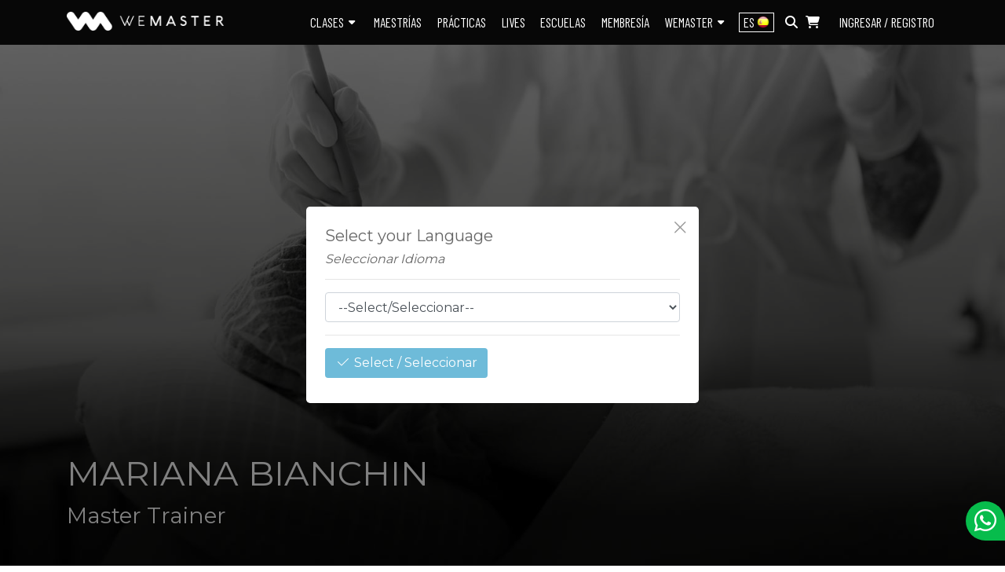

--- FILE ---
content_type: text/html; charset=UTF-8
request_url: https://www.wemaster.pro/instructor/9-mariana-bianchin
body_size: 5839
content:

<!DOCTYPE html>
<html>

<head>
	<meta charset="utf-8">

	<meta http-equiv="X-UA-Compatible" content="IE=edge" >
	<meta name="viewport" content="width=device-width, initial-scale=1, maximum-scale=1" >

	<meta name="description" content="Nacida en Buenos Aires, Argentina, Mariana es Licenciada en Ciencias Biol&oacute;gicas en la Universidad CAECE, Buenos Aires. Dentro de sus cargos en investigaci&oacute;n posee un Doctorado en Estudio de plantas indicadoras de contaminaci&oacute;n y su aplicaci&oacute;n en la remediaci&oacute;n de cuerpos de agua y suelos contaminados, en la Universidad de Buenos Aires.Como Exports Manager &amp; International Sales de Biocosm&eacute;tica Exel, ha estado involucrada en el desarrollo, dise&ntilde;o y planificaci&oacute;n de &nbsp;producto, capacitaciones en producto y &nbsp;conocimientos biol&oacute;gicos, en el asesoramiento, capacitaciones y entrenamiento a t&eacute;cnicas y profesionales en l&iacute;neas de producto y en el desarrollo y set up de proyectos y estrategias comerciales adecuadas a distintos pa&iacute;ses y continentes.Ha participaci&oacute;n como disertante en Congresos Internacionales de Ferias de cosm&eacute;tica y medicina est&eacute;tica en Colombia,&nbsp; Chile, Costa Rica, Espa&ntilde;a, Estados Unidos, India, Inglaterra, Italia, Paraguay, Per&uacute;, Rep&uacute;blica Dominicana y Ucrania. Ha publicado numerosos trabajos en revistas y libros cient&iacute;ficos." >
	<meta name="keywords" content="WeMaster, Profesionales de Belleza, Spa, Salones de Belleza, Centro de Belleza, Capacitacion para profesionales, Profesionales de Elite, Estética Avanzada, Tratamientos Corporales, Wax, Masajes, Maquillaje, Uñas, Cabello, Tecnología Estética, Microblading, Body Wrapping, Ventas, Marketing, Ética Profesional." >


	<title>Mariana Bianchin</title>
	<link rel="stylesheet" href="https://www.wemaster.pro/css/lib/bootstrap.min.css" >
	<link rel="stylesheet" href="https://www.wemaster.pro/css/lib/jquery-ui.min.css" >
	<link rel="stylesheet" href="https://www.wemaster.pro/css/lib/fontawesome-all.min.css" >
	<link rel="stylesheet" href="https://www.wemaster.pro/css/lib/animate.css" >
	<link rel="stylesheet" href="https://www.wemaster.pro/css/lib/toastr.min.css" >
	<link rel="stylesheet" href="https://www.wemaster.pro/css/lib/sweetalert2.min.css" >
	<link rel="stylesheet" href="https://www.wemaster.pro/css/lib/select2.min.css" >

	
	<!-- estilo x vista -->
	
	<link rel="stylesheet" href="https://www.wemaster.pro/css/site.css?id=1338" >
	<link rel="shortcut icon" href="https://www.wemaster.pro/assets/favicon.png" type="image/png" >

	<script type="text/javascript" src="https://www.wemaster.pro/js/lib/pace.min.js"></script>

	
	<meta property="fb:app_id" content="225559017576907" />
	<meta property="og:url" content="https://www.wemaster.pro/" />
	<meta property="og:type" content="website"/>
	<meta property="og:title" content="Mariana Bianchin" />
	<meta property="og:description" content="Nacida en Buenos Aires, Argentina, Mariana es Licenciada en Ciencias Biol&oacute;gicas en la Universidad CAECE, Buenos Aires. Dentro de sus cargos en investigaci&oacute;n posee un Doctorado en Estudio de plantas indicadoras de contaminaci&oacute;n y su aplicaci&oacute;n en la remediaci&oacute;n de cuerpos de agua y suelos contaminados, en la Universidad de Buenos Aires.Como Exports Manager &amp; International Sales de Biocosm&eacute;tica Exel, ha estado involucrada en el desarrollo, dise&ntilde;o y planificaci&oacute;n de &nbsp;producto, capacitaciones en producto y &nbsp;conocimientos biol&oacute;gicos, en el asesoramiento, capacitaciones y entrenamiento a t&eacute;cnicas y profesionales en l&iacute;neas de producto y en el desarrollo y set up de proyectos y estrategias comerciales adecuadas a distintos pa&iacute;ses y continentes.Ha participaci&oacute;n como disertante en Congresos Internacionales de Ferias de cosm&eacute;tica y medicina est&eacute;tica en Colombia,&nbsp; Chile, Costa Rica, Espa&ntilde;a, Estados Unidos, India, Inglaterra, Italia, Paraguay, Per&uacute;, Rep&uacute;blica Dominicana y Ucrania. Ha publicado numerosos trabajos en revistas y libros cient&iacute;ficos." />
	<meta property="og:image" content="https://www.wemaster.pro/img/instructors/instructores-mariana-7250.jpg" />
	<meta property="og:image:width" content="600" />
	<meta property="og:image:height" content="600" />

	<meta property="og:locale" content="es_ES" />
	<meta property="og:site_name" content="Mariana Bianchin" />
	<meta name="twitter:card" content="summary_large_image" />
	<meta name="twitter:site" content="@rodoamoroso" />
	<meta name="twitter:title" content="Mariana Bianchin" />
	<meta name="twitter:description" content="Nacida en Buenos Aires, Argentina, Mariana es Licenciada en Ciencias Biol&oacute;gicas en la Universidad CAECE, Buenos Aires. Dentro de sus cargos en investigaci&oacute;n posee un Doctorado en Estudio de plantas indicadoras de contaminaci&oacute;n y su aplicaci&oacute;n en la remediaci&oacute;n de cuerpos de agua y suelos contaminados, en la Universidad de Buenos Aires.Como Exports Manager &amp; International Sales de Biocosm&eacute;tica Exel, ha estado involucrada en el desarrollo, dise&ntilde;o y planificaci&oacute;n de &nbsp;producto, capacitaciones en producto y &nbsp;conocimientos biol&oacute;gicos, en el asesoramiento, capacitaciones y entrenamiento a t&eacute;cnicas y profesionales en l&iacute;neas de producto y en el desarrollo y set up de proyectos y estrategias comerciales adecuadas a distintos pa&iacute;ses y continentes.Ha participaci&oacute;n como disertante en Congresos Internacionales de Ferias de cosm&eacute;tica y medicina est&eacute;tica en Colombia,&nbsp; Chile, Costa Rica, Espa&ntilde;a, Estados Unidos, India, Inglaterra, Italia, Paraguay, Per&uacute;, Rep&uacute;blica Dominicana y Ucrania. Ha publicado numerosos trabajos en revistas y libros cient&iacute;ficos." />
	<meta name="twitter:image:src" content="https://www.wemaster.pro/img/instructors/instructores-mariana-7250.jpg" />
	<meta name="facebook-domain-verification" content="1e4ccllja29txc2rq4gnxzbnccofj5" />

	<script>
		var ROOT = 'https://www.wemaster.pro/';
		var PAGENAME = 'config';
		var MAXFILES = '20';
		var SITE = 'https://www.wemaster.pro/site/';
		var $_section = 'instructor';
		var $_subsection = '9-mariana-bianchin';
		var $_id = '';
		var $_vars = '';
		var $user_country = 'US';
	</script>

	<!-- Global site tag (gtag.js) - Google Analytics GA 4 -->
	<script async src="https://www.googletagmanager.com/gtag/js?id=G-7WWXB56QQ8"></script>
	<script>
	window.dataLayer = window.dataLayer || [];
	function gtag(){dataLayer.push(arguments);}
	gtag('js', new Date());

	gtag('config', 'G-7WWXB56QQ8');
	</script>

	<!-- Global site tag (gtag.js) - Google Ads: 10950548992 CUENTA AGUSTIN-->
	<!--script async src="https://www.googletagmanager.com/gtag/js?id=AW-10950548992"></script>
	<script>
		window.dataLayer = window.dataLayer || [];
		function gtag(){dataLayer.push(arguments);}
		gtag('js', new Date());
		gtag('config', 'AW-10950548992');
	<!/script-->

	<!-- Google tag (gtag.js) - Googel Ads: CUENTA TOM DE HOPIWEB-->
	<script async src="https://www.googletagmanager.com/gtag/js?id=AW-10938114390"></script>
	<script>
	window.dataLayer = window.dataLayer || [];
	function gtag(){dataLayer.push(arguments);}
	gtag('js', new Date());
	gtag('config', 'AW-10938114390');
	</script>

	<!-- Meta Pixel Code -->
	<script>
	!function(f,b,e,v,n,t,s)
	{if(f.fbq)return;n=f.fbq=function(){n.callMethod?
	n.callMethod.apply(n,arguments):n.queue.push(arguments)};
	if(!f._fbq)f._fbq=n;n.push=n;n.loaded=!0;n.version='2.0';
	n.queue=[];t=b.createElement(e);t.async=!0;
	t.src=v;s=b.getElementsByTagName(e)[0];
	s.parentNode.insertBefore(t,s)}(window, document,'script',
	'https://connect.facebook.net/en_US/fbevents.js');
	fbq('init', '566877701507473');
	fbq('track', 'PageView');
	</script>
	<noscript><img height="1" width="1" style="display:none"
	src="https://www.facebook.com/tr?id=566877701507473&ev=PageView&noscript=1"
	/></noscript>
	<!-- End Meta Pixel Code -->

	<!-- Inicio de Codigo de Seguimiento Formulario Google Ads TOM DE HOPIWEB -->
	<script>
 
	document.addEventListener("click", function (e) {
	if (e.target.matches("button.btn-custom")) {
		console.log('registro2');
		gtag('event', 'conversion', {'send_to': 'AW-10938114390/jDDQCPTh_KYYENbC2d8o'});
	}
	});
	
	</script>
 

	<!-- End de Codigo de Seguimiento Formulario Google Ads TOM DE HOPIWEB -->

	<!-- Inicio de Codigo de Seguimiento Boton Whatsapp Google Ads TOM DE HOPIWEB -->
	<script>
	document.addEventListener('click', function(e) {    
	if(e.target.closest && e.target.closest('a[href*="wa.me"]')) {
	console.log('whatsapp has been clicked');
				gtag('event', 'conversion', {'send_to': 'AW-10938114390/TuHtCNKc-KYYENbC2d8o'});
	}
	})
	</script>
	<!-- Fin de Codigo de Seguimiento Boton Whatsapp Google Ads TOM DE HOPIWEB -->


</head>

<body>

<header class="header header-large" >
	<div class="container">
		<div class="header-wrapper">


			<div class="logo-wrapper">
				<div class="mobile-icon">
					<i class="fal fa-bars"></i>
				</div>
				<a href="https://www.wemaster.pro/" class="a-logo"><img src="https://www.wemaster.pro/assets/logo-main-white.png" alt="" class="logo"></a>
			</div>

			<nav>


				<!-- MAIN MENU -->
				<ul class="menu">

										<li class="nav-item dropdown  "  >

						<a href="https://www.wemaster.pro/all-classes" class="dropdown-toggle" data-toggle="dropdown"  >
							Clases
														<i class="fa fa-caret-down fa-fw"></i>
							
						</a>

												<ul class="submenu dropdown-menu">
														<li class="nav-subitem">
								<a href="https://www.wemaster.pro/all-classes?modality=online"  >Ver Todas las Clases</a>
							</li>
														<li class="nav-subitem">
								<a href="https://www.wemaster.pro/all-classes?modality=online&category=3"  >Estética Facial</a>
							</li>
														<li class="nav-subitem">
								<a href="https://www.wemaster.pro/all-classes?modality=online&category=2"  >Faciales y Tecnologías</a>
							</li>
														<li class="nav-subitem">
								<a href="https://www.wemaster.pro/all-classes?modality=online&category=1"  >Estética Corporal</a>
							</li>
														<li class="nav-subitem">
								<a href="https://www.wemaster.pro/all-classes?modality=online&category=6"  >Depilación (Wax)</a>
							</li>
														<li class="nav-subitem">
								<a href="https://www.wemaster.pro/all-classes?modality=online&category=10"  >Química Cosmética</a>
							</li>
														<li class="nav-subitem">
								<a href="https://www.wemaster.pro/all-classes?modality=online&category=15"  >Terapias Holísticas </a>
							</li>
														<li class="nav-subitem">
								<a href="https://www.wemaster.pro/all-classes?modality=online&category=16"  >Masaje Terapéutico</a>
							</li>
														<li class="nav-subitem">
								<a href="https://www.wemaster.pro/all-classes?modality=online&category=5"  >Cosmetología Capilar</a>
							</li>
														<li class="nav-subitem">
								<a href="https://www.wemaster.pro/all-classes?modality=online&category=4"  >Maquillaje</a>
							</li>
														<li class="nav-subitem">
								<a href="https://www.wemaster.pro/all-classes?modality=online&category=8"  >Marketing & Ventas</a>
							</li>
														<li class="nav-subitem">
								<a href="https://www.wemaster.pro/all-classes?modality=online&category=17"  >Maquillaje Permanente</a>
							</li>
													</ul>
											</li>
										<li class="nav-item   "  >

						<a href="https://www.wemaster.pro/masteries" class=""   >
							Maestrías
							
						</a>

											</li>
										<li class="nav-item   "  >

						<a href="https://www.wemaster.pro/face-to-face-practices" class=""   >
							Prácticas
							
						</a>

											</li>
										<li class="nav-item   "  >

						<a href="https://www.wemaster.pro/wemaster-live" class=""   >
							Lives
							
						</a>

											</li>
										<li class="nav-item   "  >

						<a href="https://www.wemaster.pro/schools" class=""   >
							Escuelas
							
						</a>

											</li>
										<li class="nav-item   "  >

						<a href="https://www.wemaster.pro/memberships" class=""   >
							Membresía
							
						</a>

											</li>
										<li class="nav-item dropdown  "  >

						<a href="https://www.wemaster.pro/about" class="dropdown-toggle" data-toggle="dropdown"  >
							WeMaster
														<i class="fa fa-caret-down fa-fw"></i>
							
						</a>

												<ul class="submenu dropdown-menu">
														<li class="nav-subitem">
								<a href="https://www.wemaster.pro/about"  >Quienes Somos</a>
							</li>
														<li class="nav-subitem">
								<a href="https://www.wemaster.pro/faqs"  >Preguntas Frecuentes</a>
							</li>
														<li class="nav-subitem">
								<a href="https://www.wemaster.pro/contact"  >Contacto</a>
							</li>
													</ul>
											</li>
					

					<!-- 					<li class="nav-item lang-item">
						<a href="#" onclick="change_language(2)">en</a>
					</li>
					 -->
					<li class="nav-item lang-item">
						<a href="#" data-toggle="change-language">
							<span>es</span>
														<img src="https://www.wemaster.pro/img/languages/spain-3847.png" alt="">
													</a>
					</li>

					<li class="nav-item close"><i class="fal fa-times"></i></li>
				</ul>



				<!-- SEARCH -->
				<div class="search">
					<i class="fa fa-search"></i>
				</div>
				<!-- CART -->
				<a href="https://www.wemaster.pro/cart" class="cart">
					<i class="fa fa-shopping-cart"></i>
									</a>

				<!-- MENU USER -->
				<ul class="menu menu-user">

					
					<li class="nav-item thumb-cover   " style="background-image:url()">

						<a href="https://www.wemaster.pro/#" class=""  data-toggle="login" >Ingresar / Registro</a>

						
					</li>
					
				</ul>

			</nav>
		</div>
	</div>

	<div class="user-bar-mobile d-block d-lg-none">
		<div class="container">
			<ul>
				<li><a href="https://www.wemaster.pro/all-classes">Clases Online</a></li>
				<li><a href="https://www.wemaster.pro/memberships">Membresía</a></li>
								<li><a href="#" data-toggle="login" data-login-callback="my-classes" >Mis Clases</a></li>
							</ul>
		</div>
	</div>

</header>

<div class="header-spacer"></div>


<div class="top-search-bar">
	<div class="container d-flex align-items-center">

		<form method="GET" action="https://www.wemaster.pro/all-classes" class="input-group">
			<input type="text" name="search" class="form-control" placeholder="Search" value="">
			<div class="input-group-append">
				<button class="btn btn-cyan"><i class="fa fa-search"></i></button>
			</div>
		</form>

		<div class="close-bar"><i class="fal fa-times"></i></div>
	</div>
</div>




<!-- Main -->
<section class="section-header section-header-half align-items-end">
	<div class="bg parallax" data-offsety="-20" style="background-image:url(https://www.wemaster.pro/img/instructors/instructores-mariana-gde-8024-n.jpg)" ></div>

	<div class="class-header">
		<div class="container ">

			<h1 class="title">Mariana Bianchin</h1>
			<h3 class="subtitle">Master Trainer</h3>

		</div>
	</div>

</section>



<section class="gral-section bg-gray-5">
	<div class="container container-med">

		<h3 class="main-title text-center">Todas las clases de <span class="text-cyan">Mariana Bianchin</span></h3>

		<div class="row mt-4">

						<div class="col-lg-12 p-2">
				<div class="class-module-cutout">
					<div class="image-wrapper image-wrapper-large">
						<div class="image" style="background-image:url(https://www.wemaster.pro/img/classes/47-2870-t.jpg)"></div>

												<div class="tag">Online</div>
						
					</div>
					<div class="content">
						<div class="title text-blue-light">Química Cosmética Facial</div>

						<a href="https://www.wemaster.pro/instructor/9-mariana-bianchin" class="subtitle">Mariana Bianchin</a>

						<div class="caption">Comprenda en profundidad la interacción y acción de los productos y sus beneficios.</div>

						<div class="users-reviews d-none">
							<div class="users"><i class="fal fa-user fa-fw"></i> <span>128</span></div>
							<div class="reviews"><i class="fal fa-thumbs-up fa-fw"></i> <span>145%</span></div>
						</div>

						<div class="mt-3">
														<a href="https://www.wemaster.pro/class-overview/68-quimica-cosmetica-facial" class="btn btn-blue-med"><i class="fa fa-file-alt fa-fw"></i> Más Info</a>
													</div>

					</div>
				</div>
			</div>
			
		</div>

	</div>

</section>


<section class="instructor-overview">

	<div class="container">

		<div class="profile-image thumb-cover" style="background-image:url(https://www.wemaster.pro/img/instructors/instructores-mariana-7250.jpg)"></div>
		<div class="instructor-bio">
			<div class="name">Mariana Bianchin</div>

						<div class="flag">
				<img src="https://www.wemaster.pro/img/countries/argentina-6735.png" alt="" style="max-width:30px">
			</div>
			
			<div class="position">Master Trainer</div>
			<div class="bio">
				<p>Nacida en Buenos Aires, Argentina, Mariana es Licenciada en Ciencias Biol&oacute;gicas en la Universidad CAECE, Buenos Aires. Dentro de sus cargos en investigaci&oacute;n posee un Doctorado en Estudio de plantas indicadoras de contaminaci&oacute;n y su aplicaci&oacute;n en la remediaci&oacute;n de cuerpos de agua y suelos contaminados, en la Universidad de Buenos Aires.</p><p>Como Exports Manager &amp; International Sales de Biocosm&eacute;tica Exel, ha estado involucrada en el desarrollo, dise&ntilde;o y planificaci&oacute;n de &nbsp;producto, capacitaciones en producto y &nbsp;conocimientos biol&oacute;gicos, en el asesoramiento, capacitaciones y entrenamiento a t&eacute;cnicas y profesionales en l&iacute;neas de producto y en el desarrollo y set up de proyectos y estrategias comerciales adecuadas a distintos pa&iacute;ses y continentes.</p><p>Ha participaci&oacute;n como disertante en Congresos Internacionales de Ferias de cosm&eacute;tica y medicina est&eacute;tica en Colombia,&nbsp; Chile, Costa Rica, Espa&ntilde;a, Estados Unidos, India, Inglaterra, Italia, Paraguay, Per&uacute;, Rep&uacute;blica Dominicana y Ucrania. Ha publicado numerosos trabajos en revistas y libros cient&iacute;ficos.</p>			</div>
		</div>

	</div>

</section>



<section class="image-stripe">
	<div class="image image-darker parallax" data-offsety="-20" style="background-image:url(https://www.wemaster.pro/img/my-classes/footer.jpg)"></div>
	<div class="container">


		<div class="container-wrapper w-100" style="max-width: 780px">

			<form data-form="instructor-request" class="my-5 w-100">

				<input type="hidden" name="typeid" value="5">
				<input type="hidden" name="instructor" value="Mariana Bianchin">


				<div class="form-group">
					<label for="" class="">Nombre Completo</label>
					<input name="fullname" type="text" class="form-control" required value="">
				</div>

				<div class="form-group">
					<label for="" class="">Correo electrónico</label>
					<input name="email" type="email" class="form-control" required value="">
				</div>

				<div class="form-group">
					<label for="" class="">Teléfono</label>
					<input name="phone" type="text" class="form-control" required  value="">
				</div>

				<div class="form-group form-custom">
					<label class="text-light">Hazle una consulta al instructor</label>
					<textarea name="message" rows="8" class="form-control" placeholder="Comentarios" maxlength="255" required></textarea>

					<small>255 caracteres máximo</small>
				</div>

				<div class="form-group">
					<button class="btn btn-cyan btn-custom">Enviar</button>
				</div>
			</form>


		</div>


	</div>
</section>
<footer class="footer">
	<div class="container">


		<div class="row align-items-center">

			<div class="col-lg-9 footer-menu mt-lg-3">

				<div class="row">

										<!-- COURSES -->
					<div class="col-lg-6 my-2 my-lg-0">
						<div class="menu-title">Clases Online</div>

						<div class="row m-0">
							<ul class="col-lg-6 footer-menu-ul">
								<li><a href="https://www.wemaster.pro/all-classes?modality=online">Ver Todas las Clases</a></li>
																<li>
									<a href="https://www.wemaster.pro/all-classes?modality=online&category=3">Estética Facial</a>
								</li>
																<li>
									<a href="https://www.wemaster.pro/all-classes?modality=online&category=2">Faciales y Tecnologías</a>
								</li>
																<li>
									<a href="https://www.wemaster.pro/all-classes?modality=online&category=1">Estética Corporal</a>
								</li>
																<li>
									<a href="https://www.wemaster.pro/all-classes?modality=online&category=6">Depilación (Wax)</a>
								</li>
																<li>
									<a href="https://www.wemaster.pro/all-classes?modality=online&category=10">Química Cosmética</a>
								</li>
															</ul>
							<ul class="col-lg-6 footer-menu-ul">
																<li><a href="https://www.wemaster.pro/all-classes?modality=online&category=15">Terapias Holísticas </a></li>
																<li><a href="https://www.wemaster.pro/all-classes?modality=online&category=16">Masaje Terapéutico</a></li>
																<li><a href="https://www.wemaster.pro/all-classes?modality=online&category=5">Cosmetología Capilar</a></li>
																<li><a href="https://www.wemaster.pro/all-classes?modality=online&category=4">Maquillaje</a></li>
																<li><a href="https://www.wemaster.pro/all-classes?modality=online&category=8">Marketing & Ventas</a></li>
																<li><a href="https://www.wemaster.pro/all-classes?modality=online&category=17">Maquillaje Permanente</a></li>
															</ul>
						</div>
					</div>
					
					<!-- SITE MAP -->
					<div class="col-lg-6 my-2 my-lg-0">
						<div class="menu-title">Site Map</div>

						<div class="row m-0">
							<ul class="col-lg-6 footer-menu-ul">
																<li><a href="https://www.wemaster.pro/all-classes">Clases Online</a></li>
																<li><a href="https://www.wemaster.pro/face-to-face-practices">Prácticas Presenciales</a></li>
																<li><a href="https://www.wemaster.pro/wemaster-live">WeMaster Live</a></li>
																<li><a href="https://www.wemaster.pro/schools">Escuelas</a></li>
															</ul>
							<ul class="col-lg-6 footer-menu-ul">
																<li><a href="https://www.wemaster.pro/memberships">Membresía</a></li>
																<li><a href="https://www.wemaster.pro/about">Quienes Somos</a></li>
																<li><a href="https://www.wemaster.pro/faqs">Preguntas Frecuentes</a></li>
																<li><a href="https://www.wemaster.pro/contact">Contacto</a></li>
															</ul>
						</div>
					</div>
				</div>

			</div>


			<div class="col-lg-3">

				<div class="socials my-4">
					<div class="icons">
						<a href="https://www.instagram.com/wemasterpro/" target="_blank" class="icon">
							<i class="fab fa-instagram"></i>
						</a>
						<a href="https://www.facebook.com/wemasterpro" target="_blank" class="icon">
							<i class="fab fa-facebook-f"></i>
						</a>
						<a href="https://www.youtube.com/channel/UCRxaTRi5G-tZCXh3Fu81Y7A" target="_blank" class="icon">
							<i class="fab fa-youtube"></i>
						</a>
						<a href="mailto:info@wemaster.pro" target="_blank" class="icon">
							<i class="fa fa-envelope"></i>
						</a>
					</div>
				</div>


								<form data-form="currency" class="text-right">
					<select name="user_currency" class="form-control form-control-sm bg-dark text-light">
												<option value="1" selected >Dólar Estadounidense</option>
												<option value="17"  >Euro</option>
												<option value="16"  >Dolar Canadiense</option>
												<option value="2"  >Peso Argentino</option>
												<option value="7"  >Boliviano</option>
												<option value="8"  >Real Brazileño</option>
												<option value="4"  >Peso Chileno</option>
												<option value="10"  >Peso Colombiano</option>
												<option value="11"  >Colon Costa Ricense</option>
												<option value="13"  >Lempira Hondureño</option>
												<option value="15"  >Peso Mexicano</option>
												<option value="14"  >Balboa Panameño</option>
												<option value="6"  >Guarani Paraguayo</option>
												<option value="9"  >Sol Peruano</option>
												<option value="12"  >Colon Salvadoreño</option>
												<option value="5"  >Peso Uruguayo</option>
											</select>
				</form>
				
			</div>
		</div>

	</div>
</footer>

<section class="copyright">
	<div class="container">

		<div class="row">
			<div class="col-lg-6">
				<div class="caption">
					<img src="https://www.wemaster.pro/assets/favicon.png" alt="" class="mr-2">
					<span>&copy; 2026 WeMaster.</span> <span class="mr-4">All rights reserved.</span> <i class="fa fa-lock-alt fa-fw"></i> <span>Secured with SSL</span>
				</div>
			</div>
			<div class="col-lg-6">
				<ul class="bottom-nav">
					<li><a href="https://www.wemaster.pro/privacy">Política de Privacidad</a></li>
					<li><a href="https://www.wemaster.pro/terms">Terminos y Condiciones</a></li>
					<li><a href="https://www.wemaster.pro/contact">Servicio al Cliente</a></li>
				</ul>
			</div>
		</div>

	</div>
</section>

<!-- POPUPS -->
<div id="popups" class="modal fade modal-custom" >
	<div class="modal-dialog modal-lg" >
		<div class="modal-content">
			<div class="modal-header">
				<button type="button" class="close" data-dismiss="modal" aria-label="Close"><span aria-hidden="true"><i class="fal fa-times"></i></span></button>
			</div>
			<div class="modal-body" ></div>
		</div>
	</div>
</div>

<!-- LOADING -->
<div id="loading" >
	<div class="loading-wrapper">
		<div class="loading-content">
			<i class="fa fa-cog fa-spin fa-lg"></i>
			<div class="loading-text"></div>
		</div>
	</div>
</div>



<div class="whatsapp">
	<a href="https://wa.me/13053879600" target="_blank" class="icon d-block d-lg-none">
		<i class="fab fa-whatsapp"></i>
	</a>
	<a href="https://web.whatsapp.com/send?phone=+13053879600" target="_blank" class="icon d-none d-lg-block">
		<i class="fab fa-whatsapp"></i>
	</a>

</div>
<script type="text/javascript" src="https://www.wemaster.pro/js/lib/jquery-3.3.1.min.js" ></script>
<script type="text/javascript" src="https://www.wemaster.pro/js/lib/jquery-ui.min.js" ></script>
<script type="text/javascript" src="https://www.wemaster.pro/js/lib/jquery.scrollUp.min.js"></script>
<script type="text/javascript" src="https://www.wemaster.pro/js/lib/popper.min.js" ></script>
<script type="text/javascript" src="https://www.wemaster.pro/js/lib/bootstrap.min.js" ></script>
<script type="text/javascript" src="https://www.wemaster.pro/js/lib/bluebird.min.js" ></script>
<script type="text/javascript" src="https://www.wemaster.pro/js/lib/toastr.min.js" ></script>
<script type="text/javascript" src="https://www.wemaster.pro/js/lib/sweetalert2.min.js" ></script>
<script type="text/javascript" src="https://www.wemaster.pro/js/lib/select2.min.js" ></script>
<script type="text/javascript" src="https://www.wemaster.pro/js/lib/wow.min.js" ></script>
<script type="text/javascript" src="https://www.wemaster.pro/js/functions.js?id=3516" ></script>


<!--- Plugins --->
<script type="text/javascript" src="https://www.wemaster.pro/js/lib/parallax.js?id=1410" ></script>
<script type="text/javascript" src="https://www.wemaster.pro/site/js/classes/classes.js?id=270" ></script>
<script type="text/javascript" src="https://www.wemaster.pro/site/js/classes/user.js?id=228" ></script>
<script type="text/javascript" src="https://www.wemaster.pro/site/js/classes/countdown.js?id=594" ></script>



<!-- Section Scripts -->
<script type="text/javascript" src="https://www.wemaster.pro/site/js/main.js?id=3098"></script>

<script type="text/javascript" src="https://www.wemaster.pro/site/js/instructor.js?id=8879"></script>

</body>
</html>

--- FILE ---
content_type: text/html; charset=UTF-8
request_url: https://www.wemaster.pro/templates/site/class-preview.php?_=1768957517196
body_size: 319
content:
<div class="class-preview">

	<div class="title" data-content="title"></div>
	<a class="author text-muted" data-content="instructor_name"></a>

	<div class="video-wrapper">
		<div class="image thumb-cover">
			<div class="icon">
				<i class="fa fa-play"></i>
			</div>
		</div>

	</div>



	<div class="highlight-stripe" data-content="caption_highlight">
		Lorem ipsum dolor sit, amet consectetur, adipisicing elit. Saepe eius nihil unde consequatur, quos architecto rem, accusamus libero amet. Eaque soluta obcaecati totam, consequatur quae sint illum nam nesciunt corporis.
	</div>

	<!-- <p class="text-muted" data-content="content_short"></p> -->

	<div class="actions">

		<div data-toggle="cart" class="button-wrapper">
			<a data-toggle="add-to-cart" class="btn btn-blue-light">
				<i class="fa fa-shopping-cart fa-fw"></i> <span data-string="add_to_cart"></span>
			</a>
		</div>

		<div class="button-wrapper">
			<a data-toggle="link" class="btn btn-blue-light">
				<i class="fa fa-file-alt fa-fw"></i> <span data-string="more_info"></span>
			</a>
		</div>

	</div>


</div>

--- FILE ---
content_type: text/html; charset=UTF-8
request_url: https://www.wemaster.pro/templates/site/class-upcoming.php?_=1768957517197
body_size: 264
content:
<div class="class-preview">

	<h3 class="main-title text-cyan"><span data-string="coming_soon">Próximamente</span></h3>

	<div class="image-wrapper mb-3">
		<div class="image thumb-cover"></div>
	</div>

	<h5 class="main-title text-blue-med" data-content="title"></h5>
	<h6 class="main-subtitle text-cyan small"><span data-string="coming_soon_popup_title"></span></h6>

	<form data-form="class-upcoming" class="mt-4">

		<input type="hidden" name="classid" value="">
		<input type="hidden" name="class" value="">
		<input type="hidden" name="typeid" value="2">

		<div class="form-group">
			<input name="fullname" type="text" class="form-control" data-placeholder="fullname" required>
		</div>

		<div class="form-group">
			<input name="email" type="email" class="form-control" data-placeholder="email_address" required>
		</div>

		<div class="form-group">
			<input name="phone" type="text" class="form-control" data-placeholder="phone" required>
		</div>

		<div class="form-group">
			<textarea name="message" rows="4" class="form-control" data-string="coming_soon_form_message"></textarea>
		</div>

		<div class="form-group">
			<button class="btn btn-blue-light btn-block"><span data-string="send"></button>
		</div>

	</form>


</div>

--- FILE ---
content_type: text/html; charset=UTF-8
request_url: https://www.wemaster.pro/templates/site/class-wemaster-live.php?_=1768957517198
body_size: 42
content:
<div class="class-preview">

	<div data-video="" class="video-wrapper mb-3">
		<div class="image thumb-cover">
			<div class="icon">
				<i class="fa fa-play"></i>
			</div>
		</div>
	</div>

	<h4 class="main-title text-blue-med" data-content="title"></h4>
	<a class="main-subtitle text-muted" data-content="instructor"></a>

	<p data-content="caption"></p>


</div>

--- FILE ---
content_type: text/html; charset=UTF-8
request_url: https://www.wemaster.pro/templates/site/pop-register.php?_=1768957517199
body_size: 701
content:
<form data-form="register" class="form-custom">

	<h4 class="title" ><span data-string="register"></span></h4>

	<div class="form-group">
		<div class="input-group input-group-sm">
			<input name="firstname" type="text" class="form-control" required data-placeholder="firstname" >
			<div class="input-group-append">
				<div class="input-group-text"><i class="fa fa-user"></i></div>
			</div>
		</div>
	</div>

	<div class="form-group">
		<div class="input-group input-group-sm">
			<input name="lastname" type="text" class="form-control" required data-placeholder="lastname" >
			<div class="input-group-append">
				<div class="input-group-text"><i class="fa fa-user"></i></div>
			</div>
		</div>
	</div>


	<hr>
	<div class="form-group">
		<div class="input-group input-group-sm">
			<input name="email" type="email" class="form-control" required data-placeholder="email_address" >
			<div class="input-group-append">
				<div class="input-group-text"><i class="fa fa-envelope"></i></div>
			</div>
		</div>
	</div>
	<!-- <div class="form-group">
		<div class="input-group input-group-sm">
			<input name="email_repeat" type="email" class="form-control" required data-placeholder="email_address_repeat" >
			<div class="input-group-append">
				<div class="input-group-text"><i class="fa fa-envelope"></i></div>
			</div>
		</div>
	</div> -->

	<div class="form-group">
		<div class="input-group input-group-sm">
			<input name="password" type="password" class="form-control" required data-placeholder="enter_password" >
			<div class="input-group-append">
				<div class="input-group-text"><i class="fa fa-eye" data-toggle="show-password"></i></div>
			</div>
		</div>
	</div>


	<div class="form-group">
		<div class="input-group input-group-sm">
			<input name="mobile_phone" type="text" class="form-control" required data-placeholder="mobile_phone" >
			<div class="input-group-append">
				<div class="input-group-text"><i class="fa fa-phone" ></i></div>
			</div>
		</div>
		<small data-string="country_code_area_code_phone"></small>
	</div>

	<hr>

	<!-- <div class="form-group">
		<div class="input-group input-group-sm">
			<select name="countryid" class="form-control" required></select>
			<div class="input-group-append">
				<div class="input-group-text"><i class="fa fa-map-marker-alt" ></i></div>
			</div>
		</div>
	</div> -->


	<!-- <div class="form-group">
		<div class="input-group input-group-sm">
			<select name="type" class="form-control" required></select>
			<div class="input-group-append">
				<div class="input-group-text"><i class="fa fa-user-tag" ></i></div>
			</div>
		</div>
	</div> -->


	<!-- <div class="d-flex my-4">
		<div class="custom-control custom-radio mr-5">
			<input id="register_type_professional" type="radio" name="type" value="professional" class="custom-control-input" checked>
			<label for="register_type_professional" class="custom-control-label"><span data-string="professional"></span></label>
		</div>
		<div class="custom-control custom-radio mr-5">
			<input id="register_type_student" type="radio" name="type" value="student" class="custom-control-input">
			<label for="register_type_student" class="custom-control-label"><span data-string="student"></span></label>
		</div>
		<div class="custom-control custom-radio mr-5">
			<input id="register_type_schools" type="radio" name="type" value="schools" class="custom-control-input">
			<label for="register_type_schools" class="custom-control-label"><span data-string="schools"></span></label>
		</div>
	</div> -->


	<div data-toggle="code" class="d-nonee">
		<div class="form-group">
			<div class="input-group input-group-sm">
				<input name="code" type="text" class="form-control" data-placeholder="enter_code_optional" >
				<div class="input-group-append">
					<div class="input-group-text"><i class="fa fa-key" ></i></div>
				</div>
			</div>
		</div>
	</div>

	<!-- <div data-toggle="school-code" class="d-none">
		<div class="form-group">
			<div class="input-group input-group-sm">
				<input name="school_code" type="text" class="form-control" data-placeholder="enter_code" >
				<div class="input-group-append">
					<div class="input-group-text"><i class="fa fa-key" ></i></div>
				</div>
			</div>
		</div>
	</div>
	<div data-toggle="seller-code" class="d-none">
		<div class="form-group">
			<div class="input-group input-group-sm">
				<input name="seller_code" type="text" class="form-control" data-placeholder="enter_code" >
				<div class="input-group-append">
					<div class="input-group-text"><i class="fa fa-key" ></i></div>
				</div>
			</div>
		</div>
	</div> -->

	<!-- <div class="mt-4">
		<label for=""><span data-string="date_of_birth"></span></label>
	</div> -->



	<!-- <div class="form-group my-4">
		<div class="custom-control custom-checkbox">
			<input id="register_newsletter_accept" type="checkbox" class="custom-control-input" >
			<label for="register_newsletter_accept" class="custom-control-label"><span data-string="new_opportunities_checkbox"></span></label>
		</div>
	</div> -->

	<div class="form-group text-center">
		<button class="btn btn-custom btn-cyan btn-block"><span data-string="register"></span></button>
	</div>

	<hr class="mt-5">

	<div class="text-center">
		<span data-string="already_have_account"></span>
		<a href="#" data-toggle="login" class="btn btn-custom btn-block text-uppercase btn-cyan mt-2 ff-barlow"><span data-string="login"></span></a>
	</div>

</form>

--- FILE ---
content_type: text/html; charset=UTF-8
request_url: https://www.wemaster.pro/templates/site/pop-login.php?_=1768957517200
body_size: 239
content:
<form data-form="login" class="form-custom">

	<h4 class="title" ><span data-string="login_to_continue"></span></h4>

	<div class="form-group">
		<div class="input-group">
			<input name="email" type="email" class="form-control" required data-placeholder="email_address" >
			<div class="input-group-append">
				<div class="input-group-text"><i class="fa fa-envelope"></i></div>
			</div>
		</div>
	</div>

	<div class="form-group">
		<div class="input-group">
			<input name="password" type="password" class="form-control" required data-placeholder="enter_password" >
			<div class="input-group-append">
				<div class="input-group-text"><i class="fa fa-eye" data-toggle="show-password"></i></div>
			</div>
		</div>
	</div>


	<div class="form-group text-center">
		<button class="btn btn-custom btn-cyan btn-block"><span data-string="login"></span></button>
	</div>

	<div class="text-center">
		<a href="#" data-toggle="password-restoration"><span data-string="forgot_password"></span></a>
	</div>

	<hr>

	<div class="text-center">
		<span data-string="dont_have_account"></span>
		<a href="#" data-toggle="register" class="btn btn-custom btn-block text-uppercase btn-cyan mt-2 ff-barlow"><span data-string="register"></span></a>
	</div>


</form>


--- FILE ---
content_type: text/html; charset=UTF-8
request_url: https://www.wemaster.pro/templates/site/pop-password-restoration.php?_=1768957517201
body_size: 118
content:
<form data-form="password-restoration" class="form-custom">

	<h4 class="title" ><span data-string="password_restoration"></span></h4>

	<p data-string="password_restoration_caption"></p>

	<div class="form-group">
		<div class="input-group">
			<input name="email" type="email" class="form-control" required data-placeholder="email_address" >
			<div class="input-group-append">
				<div class="input-group-text"><i class="fa fa-envelope"></i></div>
			</div>
		</div>
	</div>


	<div class="form-group text-center">
		<button class="btn btn-custom btn-cyan btn-block"><span data-string="send"></span></button>
	</div>

</form>


--- FILE ---
content_type: text/html; charset=UTF-8
request_url: https://www.wemaster.pro/templates/site/pop-resend-activation.php?_=1768957517202
body_size: 116
content:
<form data-form="resend-activation" class="form-custom">

	<h4 class="title" ><span data-string="resend_activation"></span></h4>

	<p data-string="resend_activation_caption"></p>

	<div class="form-group">
		<div class="input-group">
			<input name="email" type="email" class="form-control" required data-placeholder="email_address" >
			<div class="input-group-append">
				<div class="input-group-text"><i class="fa fa-envelope"></i></div>
			</div>
		</div>
	</div>


	<div class="form-group text-center">
		<button class="btn btn-custom btn-cyan btn-block"><span data-string="send"></span></button>
	</div>

</form>


--- FILE ---
content_type: text/html; charset=UTF-8
request_url: https://www.wemaster.pro/templates/users/pop-education.php?_=1768957517203
body_size: 264
content:
<form data-form="education" class="form-custom" autocomplete="off">

	<h4 class="title" ><span data-string="academic_education"></span></h4>

	<input type="hidden" name="id" value="0">

	<div class="form-group">
		<input name="institution" type="text" class="form-control" data-placeholder="institution" required>
	</div>
	<div class="form-group">
		<input name="title" type="text" class="form-control" data-placeholder="title" required >
	</div>
	<div class="row">
		<div class="col-sm-6">
			<div class="form-group">
				<input name="from" type="text" class="form-control" data-placeholder="from" required>
			</div>
		</div>
		<div class="col-sm-6">
			<div class="form-group">
				<input name="to" type="text" class="form-control" data-placeholder="to" required>
			</div>
		</div>
	</div>
	<div class="form-group">
		<input name="licence" type="text" class="form-control" data-placeholder="licence_nro" >
	</div>
	<div class="form-group">
		<textarea name="description" rows="4" class="form-control" data-placeholder="description" maxlength="500" ></textarea>
	</div>
	<div class="form-group d-flex justify-content-between">
		<button data-toggle="delete" class="btn btn-outline-danger btn-sm" type="button" ><span data-string="delete"></span></button>
		<button data-toggle="save" class="btn btn-custom btn-cyan" type="submit"><span data-string="save_changes"></span></button>
	</div>
</form>

--- FILE ---
content_type: text/html; charset=UTF-8
request_url: https://www.wemaster.pro/templates/users/pop-course.php?_=1768957517204
body_size: 249
content:
<form data-form="course" class="form-custom" autocomplete="off">

	<h4 class="title" ><span data-string="other_courses"></span></h4>

	<input type="hidden" name="id" value="0">

	<div class="form-group">
		<input name="institution" type="text" class="form-control" data-placeholder="institution" required>
	</div>
	<div class="form-group">
		<input name="title" type="text" class="form-control" data-placeholder="title" required >
	</div>
	<div class="row">
		<div class="col-sm-6">
			<div class="form-group">
				<input name="from" type="text" class="form-control" data-placeholder="from" required>
			</div>
		</div>
		<div class="col-sm-6">
			<div class="form-group">
				<input name="to" type="text" class="form-control" data-placeholder="to" required>
			</div>
		</div>
	</div>

	<div class="form-group">
		<textarea name="description" rows="4" class="form-control" data-placeholder="description" maxlength="500" ></textarea>
	</div>
	<div class="form-group d-flex justify-content-between">
		<button data-toggle="delete" class="btn btn-outline-danger btn-sm" type="button" ><span data-string="delete"></span></button>
		<button data-toggle="save" class="btn btn-custom btn-cyan" type="submit"><span data-string="save_changes"></span></button>
	</div>
</form>

--- FILE ---
content_type: text/html; charset=UTF-8
request_url: https://www.wemaster.pro/templates/users/pop-language.php?_=1768957517205
body_size: 199
content:
<form data-form="language" class="form-custom" autocomplete="off">

	<h4 class="title" ><span data-string="languages"></span></h4>

	<input type="hidden" name="id" value="0">

	<div class="form-group">
		<input name="name" type="text" class="form-control" data-placeholder="language_name" required>
	</div>
	<div class="form-group">
		<input name="level" type="text" class="form-control" data-placeholder="level" required >
	</div>

	<div class="form-group">
		<textarea name="description" rows="4" class="form-control" data-placeholder="description" maxlength="500" ></textarea>
	</div>

	<div class="form-group d-flex justify-content-between">
		<button data-toggle="delete" class="btn btn-outline-danger btn-sm" type="button" ><span data-string="delete"></span></button>
		<button data-toggle="save" class="btn btn-custom btn-cyan" type="submit"><span data-string="save_changes"></span></button>
	</div>
</form>

--- FILE ---
content_type: text/html; charset=UTF-8
request_url: https://www.wemaster.pro/templates/users/pop-work.php?_=1768957517206
body_size: 284
content:
<form data-form="work" class="form-custom" autocomplete="off">

	<h4 class="title" ><span data-string="work_experience"></span></h4>

	<input type="hidden" name="id" value="0">

	<div class="form-group">
		<input name="company" type="text" class="form-control" data-placeholder="company" required>
	</div>
	<div class="form-group">
		<input name="job_position" type="text" class="form-control" data-placeholder="job_position" required >
	</div>
	<div class="row">
		<div class="col-sm-6">
			<div class="form-group">
				<label for="" data-string="from"></label>
				<input name="from" type="text" class="form-control">
			</div>
		</div>
		<div class="col-sm-6">
			<div class="form-group">
				<label for="" data-string="to"></label>
				<input name="to" type="text" class="form-control">
			</div>
		</div>
	</div>
	<div class="form-group">
		<input name="reference" type="text" class="form-control" data-placeholder="reference" >
	</div>
	<div class="form-group">
		<textarea name="description" rows="4" class="form-control" data-placeholder="description" maxlength="500" ></textarea>
	</div>
	<div class="form-group d-flex justify-content-between">
		<button data-toggle="delete" class="btn btn-outline-danger btn-sm" type="button" ><span data-string="delete"></span></button>
		<button data-toggle="save" class="btn btn-custom btn-cyan" type="submit"><span data-string="save_changes"></span></button>
	</div>
</form>

--- FILE ---
content_type: text/html; charset=UTF-8
request_url: https://www.wemaster.pro/templates/users/pop-interest.php?_=1768957517207
body_size: 185
content:
<form data-form="interest" class="form-custom" autocomplete="off">

	<h4 class="title" ><span data-string="interests_info"></span></h4>

	<input type="hidden" name="id" value="0">

	<div class="form-group">
		<input name="title" type="text" class="form-control" data-placeholder="title" required>
	</div>

	<div class="form-group">
		<textarea name="description" rows="4" class="form-control" data-placeholder="description" maxlength="500" ></textarea>
	</div>
	<div class="form-group d-flex justify-content-between">
		<button data-toggle="delete" class="btn btn-outline-danger btn-sm" type="button" ><span data-string="delete"></span></button>
		<button data-toggle="save" class="btn btn-custom btn-cyan" type="submit"><span data-string="save_changes"></span></button>
	</div>
</form>

--- FILE ---
content_type: text/html; charset=UTF-8
request_url: https://www.wemaster.pro/templates/site/pop-language.php?_=1768957517208
body_size: 79
content:
<form data-form="select-language">

	<h5>Select your Language</h5>
	<h6><i>Seleccionar Idioma</i></h6>

	<hr>


	<div class="form-group">
		<select name="id" class="form-control" required>
			<option value="">--Select/Seleccionar--</option>
		</select>
	</div>

	<hr>
	<button class="btn btn-cyan">
		<i class="fal fa-check fa-fw"></i> <span>Select / Seleccionar</span>
	</button>


</form>

--- FILE ---
content_type: text/css
request_url: https://www.wemaster.pro/css/site.css?id=1338
body_size: 17430
content:
@import 'https://fonts.googleapis.com/css?family=Roboto:100,300,400,500,600,700|Barlow+Condensed:300,400,500,600|Montserrat:200,300,400,600,700';.ff-barlow{font-family:'Barlow Condensed',sans-serif}.text-red{color:#e3001b!important}.bg-red{background-color:#e3001b!important}.border-red{border:1px solid #e3001b}.btn-red{background-color:#e3001b;color:#fff!important}.btn-red:hover{background-color:#970012;color:#fff}.btn-outline-red{border-color:#e3001b;background-color:transparent;color:#e3001b}.btn-outline-red:hover{background-color:#970012;color:#fff}.text-blue{color:#2b88a7!important}.bg-blue{background-color:#2b88a7!important}.border-blue{border:1px solid #2b88a7}.btn-blue{background-color:#2b88a7;color:#fff!important}.btn-blue:hover{background-color:#1b566a;color:#fff}.btn-outline-blue{border-color:#2b88a7;background-color:transparent;color:#2b88a7}.btn-outline-blue:hover{background-color:#1b566a;color:#fff}.text-green{color:#28a745!important}.bg-green{background-color:#28a745!important}.border-green{border:1px solid #28a745}.btn-green{background-color:#28a745;color:#fff!important}.btn-green:hover{background-color:#19692c;color:#fff}.btn-outline-green{border-color:#28a745;background-color:transparent;color:#28a745}.btn-outline-green:hover{background-color:#19692c;color:#fff}.text-info{color:#17a2b8!important}.bg-info{background-color:#17a2b8!important}.border-info{border:1px solid #17a2b8}.btn-info{background-color:#17a2b8;color:#fff!important}.btn-info:hover{background-color:#0e6674;color:#fff}.btn-outline-info{border-color:#17a2b8;background-color:transparent;color:#17a2b8}.btn-outline-info:hover{background-color:#0e6674;color:#fff}.text-success{color:#28a745!important}.bg-success{background-color:#28a745!important}.border-success{border:1px solid #28a745}.btn-success{background-color:#28a745;color:#fff!important}.btn-success:hover{background-color:#19692c;color:#fff}.btn-outline-success{border-color:#28a745;background-color:transparent;color:#28a745}.btn-outline-success:hover{background-color:#19692c;color:#fff}.text-danger{color:#dc3545!important}.bg-danger{background-color:#dc3545!important}.border-danger{border:1px solid #dc3545}.btn-danger{background-color:#dc3545;color:#fff!important}.btn-danger:hover{background-color:#a71d2a;color:#fff}.btn-outline-danger{border-color:#dc3545;background-color:transparent;color:#dc3545}.btn-outline-danger:hover{background-color:#a71d2a;color:#fff}.text-warning{color:#ffc107!important}.bg-warning{background-color:#ffc107!important}.border-warning{border:1px solid #ffc107}.btn-warning{background-color:#ffc107;color:#fff!important}.btn-warning:hover{background-color:#b98b00;color:#fff}.btn-outline-warning{border-color:#ffc107;background-color:transparent;color:#ffc107}.btn-outline-warning:hover{background-color:#b98b00;color:#fff}.text-cyan{color:#6ebbd9!important}.bg-cyan{background-color:#6ebbd9!important}.border-cyan{border:1px solid #6ebbd9}.btn-cyan{background-color:#6ebbd9;color:#fff!important}.btn-cyan:hover{background-color:#349dc6;color:#fff}.btn-outline-cyan{border-color:#6ebbd9;background-color:transparent;color:#6ebbd9}.btn-outline-cyan:hover{background-color:#349dc6;color:#fff}.text-blue-light{color:#6296b3!important}.bg-blue-light{background-color:#6296b3!important}.border-blue-light{border:1px solid #6296b3}.btn-blue-light{background-color:#6296b3;color:#fff!important}.btn-blue-light:hover{background-color:#416e87;color:#fff}.btn-outline-blue-light{border-color:#6296b3;background-color:transparent;color:#6296b3}.btn-outline-blue-light:hover{background-color:#416e87;color:#fff}.text-blue-med{color:#46758e!important}.bg-blue-med{background-color:#46758e!important}.border-blue-med{border:1px solid #46758e}.btn-blue-med{background-color:#46758e;color:#fff!important}.btn-blue-med:hover{background-color:#2d4b5b;color:#fff}.btn-outline-blue-med{border-color:#46758e;background-color:transparent;color:#46758e}.btn-outline-blue-med:hover{background-color:#2d4b5b;color:#fff}.text-blue-main{color:#34576a!important}.bg-blue-main{background-color:#34576a!important}.border-blue-main{border:1px solid #34576a}.btn-blue-main{background-color:#34576a;color:#fff!important}.btn-blue-main:hover{background-color:#1b2d37;color:#fff}.btn-outline-blue-main{border-color:#34576a;background-color:transparent;color:#34576a}.btn-outline-blue-main:hover{background-color:#1b2d37;color:#fff}.text-blue-pale{color:#546b7a!important}.bg-blue-pale{background-color:#546b7a!important}.border-blue-pale{border:1px solid #546b7a}.btn-blue-pale{background-color:#546b7a;color:#fff!important}.btn-blue-pale:hover{background-color:#35434d;color:#fff}.btn-outline-blue-pale{border-color:#546b7a;background-color:transparent;color:#546b7a}.btn-outline-blue-pale:hover{background-color:#35434d;color:#fff}.text-blue-dark{color:#35434d!important}.bg-blue-dark{background-color:#35434d!important}.border-blue-dark{border:1px solid #35434d}.btn-blue-dark{background-color:#35434d;color:#fff!important}.btn-blue-dark:hover{background-color:#161c20;color:#fff}.btn-outline-blue-dark{border-color:#35434d;background-color:transparent;color:#35434d}.btn-outline-blue-dark:hover{background-color:#161c20;color:#fff}.text-blue-black{color:#2d353c!important}.bg-blue-black{background-color:#2d353c!important}.border-blue-black{border:1px solid #2d353c}.btn-blue-black{background-color:#2d353c;color:#fff!important}.btn-blue-black:hover{background-color:#0c0e10;color:#fff}.btn-outline-blue-black{border-color:#2d353c;background-color:transparent;color:#2d353c}.btn-outline-blue-black:hover{background-color:#0c0e10;color:#fff}.text-gold-dark{color:#937747!important}.bg-gold-dark{background-color:#937747!important}.border-gold-dark{border:1px solid #937747}.btn-gold-dark{background-color:#937747;color:#fff!important}.btn-gold-dark:hover{background-color:#5f4d2e;color:#fff}.btn-outline-gold-dark{border-color:#937747;background-color:transparent;color:#937747}.btn-outline-gold-dark:hover{background-color:#5f4d2e;color:#fff}.text-gold{color:#b99d6b!important}.bg-gold{background-color:#b99d6b!important}.border-gold{border:1px solid #b99d6b}.btn-gold{background-color:#b99d6b;color:#fff!important}.btn-gold:hover{background-color:#927745;color:#fff}.btn-outline-gold{border-color:#b99d6b;background-color:transparent;color:#b99d6b}.btn-outline-gold:hover{background-color:#927745;color:#fff}.text-gold-light{color:#c0b893!important}.bg-gold-light{background-color:#c0b893!important}.border-gold-light{border:1px solid #c0b893}.btn-gold-light{background-color:#c0b893;color:#fff!important}.btn-gold-light:hover{background-color:#a49863;color:#fff}.btn-outline-gold-light{border-color:#c0b893;background-color:transparent;color:#c0b893}.btn-outline-gold-light:hover{background-color:#a49863;color:#fff}.text-orange{color:#ff7f00!important}.bg-orange{background-color:#ff7f00!important}.border-orange{border:1px solid #ff7f00}.btn-orange{background-color:#ff7f00;color:#fff!important}.btn-orange:hover{background-color:#b35900;color:#fff}.btn-outline-orange{border-color:#ff7f00;background-color:transparent;color:#ff7f00}.btn-outline-orange:hover{background-color:#b35900;color:#fff}.op-0{opacity:0}.text-gray-0{color:#fff}.bg-gray-0{background-color:#fff}.op-5{opacity:0.05}.text-gray-5{color:#f2f2f2}.bg-gray-5{background-color:#f2f2f2}.op-10{opacity:0.1}.text-gray-10{color:#e6e6e6}.bg-gray-10{background-color:#e6e6e6}.op-15{opacity:0.15}.text-gray-15{color:#d9d9d9}.bg-gray-15{background-color:#d9d9d9}.op-20{opacity:0.2}.text-gray-20{color:#ccc}.bg-gray-20{background-color:#ccc}.op-25{opacity:0.25}.text-gray-25{color:#bfbfbf}.bg-gray-25{background-color:#bfbfbf}.op-30{opacity:0.3}.text-gray-30{color:#b3b3b3}.bg-gray-30{background-color:#b3b3b3}.op-35{opacity:0.35}.text-gray-35{color:#a6a6a6}.bg-gray-35{background-color:#a6a6a6}.op-40{opacity:0.4}.text-gray-40{color:#999}.bg-gray-40{background-color:#999}.op-45{opacity:0.45}.text-gray-45{color:#8c8c8c}.bg-gray-45{background-color:#8c8c8c}.op-50{opacity:0.5}.text-gray-50{color:#808080}.bg-gray-50{background-color:#808080}.op-55{opacity:0.55}.text-gray-55{color:#737373}.bg-gray-55{background-color:#737373}.op-60{opacity:0.6}.text-gray-60{color:#666}.bg-gray-60{background-color:#666}.op-65{opacity:0.65}.text-gray-65{color:#595959}.bg-gray-65{background-color:#595959}.op-70{opacity:0.7}.text-gray-70{color:#4d4d4d}.bg-gray-70{background-color:#4d4d4d}.op-75{opacity:0.75}.text-gray-75{color:#404040}.bg-gray-75{background-color:#404040}.op-80{opacity:0.8}.text-gray-80{color:#333}.bg-gray-80{background-color:#333}.op-85{opacity:0.85}.text-gray-85{color:#262626}.bg-gray-85{background-color:#262626}.op-90{opacity:0.9}.text-gray-90{color:#1a1a1a}.bg-gray-90{background-color:#1a1a1a}.op-95{opacity:0.95}.text-gray-95{color:#0d0d0d}.bg-gray-95{background-color:#0d0d0d}.op-100{opacity:1}.text-gray-100{color:#000}.bg-gray-100{background-color:#000}.well{background-color:#f2f2f2;border:1px solid #e6e6e6;padding:8px 10px}.overprint-absolute,.overprint-fixed{background-position:center center;background-repeat:no-repeat;background-size:cover;height:100%;left:0;top:0;width:100%}.overprint-fixed{position:fixed}.overprint-absolute{position:absolute}.clickable{cursor:pointer}.ui-effects-transfer{background-color:#800000;border:2px dotted #000;z-index:50}.multiply{mix-blend-mode:multiply}#scrollUp{bottom:0px;right:10px;padding:5px 10px;background:#000;color:#fff}#scrollUp i{font-size:30px}.wow{opacity:0}.bullet:after{content:'•';margin:0 4px}.bg-pattern{background-image:url("../assets/background-pattern.png");background-repeat:repeat;background-size:auto}.thumb-cover{background-size:cover;background-position:center center}.thumb-contain{background-size:contain;background-position:center center;background-repeat:no-repeat}.required{background-color:rgba(255,0,0,0.025)!important;border:1px solid #f00!important}#loading{background-color:rgba(255,255,255,0.9);height:100%;visibility:hidden;left:0;opacity:0;position:fixed;top:0;-webkit-transition:all 400ms ease-out;transition:all 400ms ease-out;width:100%;z-index:99999}#loading .loading-wrapper{-webkit-box-align:center;-ms-flex-align:center;align-items:center;display:-webkit-box;display:-ms-flexbox;display:flex;-webkit-box-pack:center;-ms-flex-pack:center;justify-content:center;height:100%;position:absolute;width:100%}#loading .loading-wrapper .loading-content{text-align:center;-webkit-transform:translateY(-50px);transform:translateY(-50px);-webkit-transition:-webkit-transform 600ms cubic-bezier(0.23,1,0.32,1);transition:-webkit-transform 600ms cubic-bezier(0.23,1,0.32,1);transition:transform 600ms cubic-bezier(0.23,1,0.32,1);transition:transform 600ms cubic-bezier(0.23,1,0.32,1),-webkit-transform 600ms cubic-bezier(0.23,1,0.32,1)}#loading .loading-wrapper .loading-content .loading-text{margin-top:16px;font-size:9pt}#loading.active{visibility:visible;opacity:1}#loading.active .loading-wrapper .loading-content{-webkit-transform:translateY(0);transform:translateY(0)}.blank-page{-webkit-box-align:center;-ms-flex-align:center;align-items:center;display:-webkit-box;display:-ms-flexbox;display:flex;-webkit-box-pack:center;-ms-flex-pack:center;justify-content:center;height:100vh;min-height:480px;text-align:center}.blank-page .logo{max-width:320px}.blank-page .bg{height:100%;opacity:0.25;-webkit-filter:grayscale(100%);filter:grayscale(100%);position:absolute;left:0;top:0;width:100%}.ui-sortable-placeholder{background-color:#e6e6e6;border:1px solid #d9d9d9;visibility:visible!important}.onoffswitch{position:relative;width:54px;-webkit-user-select:none;-moz-user-select:none;-ms-user-select:none;user-select:none}.onoffswitch .onoffswitch-checkbox{display:none}.onoffswitch .onoffswitch-checkbox:checked+.onoffswitch-label{border:2px solid #28a745}.onoffswitch .onoffswitch-checkbox:checked+.onoffswitch-label .onoffswitch-inner{margin-left:0}.onoffswitch .onoffswitch-checkbox:checked+.onoffswitch-label .onoffswitch-switch{right:1px}.onoffswitch .onoffswitch-label{overflow:hidden;cursor:pointer;border:2px solid #ccc;border-radius:20px;width:100%;position:relative}.onoffswitch .onoffswitch-label .onoffswitch-inner{margin-left:0;display:block;width:200%;height:20px;margin-left:-100%;-webkit-transition:margin 0.3s cubic-bezier(0.23,1,0.32,1);transition:margin 0.3s cubic-bezier(0.23,1,0.32,1)}.onoffswitch .onoffswitch-label .onoffswitch-inner:before{background-color:#28a745;border-radius:0;content:'SI';color:#fff}.onoffswitch .onoffswitch-label .onoffswitch-inner:after{background-color:#ccc;color:#666;content:'NO';text-align:right}.onoffswitch .onoffswitch-label .onoffswitch-inner:after,.onoffswitch .onoffswitch-label .onoffswitch-inner:before{-webkit-box-sizing:border-box;box-sizing:border-box;display:block;float:left;font-size:0.775rem;font-weight:bold;height:20px;line-height:1.15rem;padding:0 6px 0 12px;width:50%}.onoffswitch .onoffswitch-label .onoffswitch-switch{background-color:#fff;border-radius:100%;bottom:0;display:block;margin:0;position:absolute;right:29px;top:0;-webkit-transition:all 0.3s cubic-bezier(0.23,1,0.32,1);transition:all 0.3s cubic-bezier(0.23,1,0.32,1);width:20px}.cke_contents{padding:18px!important}.ck-editor__editable{min-height:280px;padding:0!important}.ck-editor__editable p{padding:10px;margin:0}.system-queries{background-color:#f2f2f2;bottom:0;height:420px;left:0;overflow:auto;position:fixed;width:100%;z-index:100000}.video-wrapper{position:relative;padding-bottom:56.25%;height:0;border-radius:20px}.video-wrapper .image,.video-wrapper iframe{background-position:50%;background-size:cover;background-repeat:no-repeat;position:absolute;left:0;height:100%;top:0;width:100%;-webkit-box-align:center;-ms-flex-align:center;align-items:center;display:-webkit-box;display:-ms-flexbox;display:flex;-webkit-box-pack:center;-ms-flex-pack:center;justify-content:center;border-radius:1rem}.video-wrapper .icon{background-color:rgba(0,0,0,0.45);border-radius:50%;height:46px;width:46px;position:relative;-webkit-box-align:center;-ms-flex-align:center;align-items:center;display:-webkit-box;display:-ms-flexbox;display:flex;-webkit-box-pack:center;-ms-flex-pack:center;justify-content:center}.video-wrapper .icon i{color:#fff;-webkit-transform:translateX(2px);transform:translateX(2px)}.video-wrapper .video-disabled{opacity:0.4;background-position:50%;background-size:cover;background-repeat:no-repeat;position:absolute;left:0;height:100%;top:0;width:100%;-webkit-filter:grayscale(100%);filter:grayscale(100%)}.video-wrapper .video-disabled-text{background-position:50%;background-size:cover;background-repeat:no-repeat;position:absolute;left:0;height:100%;top:0;width:100%;-webkit-box-align:center;-ms-flex-align:center;align-items:center;display:-webkit-box;display:-ms-flexbox;display:flex;-webkit-box-pack:center;-ms-flex-pack:center;justify-content:center;color:#fff}@media screen and (max-width:991px){.video-wrapper{border-radius:0}}.video-wrapper-header{background-color:#000;padding-bottom:36%;position:relative}.video-wrapper-header iframe{background-color:#000}@media screen and (max-width:991px){.video-wrapper-header{padding-bottom:54.25%}}.custom-list{margin:0;padding:0}.custom-list li{display:block}.custom-list li:before{content:'-';margin-right:0.365rem}.strike{text-decoration:line-through}#ui-datepicker-div{z-index:1060!important}.form-control::-webkit-input-placeholder{color:#8c8c8c;font-style:italic}.form-control::-moz-placeholder{color:#8c8c8c;font-style:italic}.form-control:-ms-input-placeholder{color:#8c8c8c;font-style:italic}.form-control::-ms-input-placeholder{color:#8c8c8c;font-style:italic}.form-control::placeholder{color:#8c8c8c;font-style:italic}#popups .modal-dialog{height:100%;display:-webkit-box;display:-ms-flexbox;display:flex;-webkit-box-align:center;-ms-flex-align:center;align-items:center}.btn-group-xs>.btn,.btn-xs{padding:0.25rem 0.4rem;font-size:0.8rem;line-height:0.5;border-radius:0.2rem}.btn-group-xs>.btn span,.btn-xs span{font-size:0.8rem}.btn-white{background-color:#fff;border:1px solid #ccc;color:#666}.btn-white:hover{background-color:#e6e6e6}.btn-white.active{background-color:#e6e6e6}.btn-custom{font-family:'Barlow Condensed',sans-serif;padding:0.375rem 1.75rem;text-transform:uppercase;font-size:1.225rem!important}.btn-big{margin-top:2rem;padding:0.825rem 6rem;font-size:16pt;font-weight:600;border-radius:10pt;text-transform:uppercase}@media screen and (max-width:991px){.btn-big{padding:0.825rem 1rem;font-size:12pt}}.form-custom .title{text-transform:uppercase;color:#6ebbd9;margin-bottom:1rem}.form-custom .input-group .input-group-append .input-group-text{background-color:transparent;color:#d9d9d9}.form-custom .form-control::-webkit-input-placeholder{font-style:italic;color:#8c8c8c}.form-custom .form-control::-moz-placeholder{font-style:italic;color:#8c8c8c}.form-custom .form-control:-ms-input-placeholder{font-style:italic;color:#8c8c8c}.form-custom .form-control::-ms-input-placeholder{font-style:italic;color:#8c8c8c}.form-custom .form-control::placeholder{font-style:italic;color:#8c8c8c}.form-custom label{color:#808080}.form-custom a{color:#6ebbd9}.form-custom a:hover{color:#46758e}.form-custom .custom-radio .custom-control-input:checked~.custom-control-label:before{background-color:#6ebbd9}.form-custom .custom-checkbox .custom-control-input:checked~.custom-control-label:before{background-color:#6ebbd9}.select2{width:100%!important}.select2-container--default .select2-selection--single{border:1px solid #ccc!important;border-radius:0.25rem!important;padding:5px 4px!important;height:38px!important;font-size:0.85rem}.select2-container--default .select2-selection--single .select2-selection__arrow{height:38px}.select2-container--default .select2-selection--single .select2-selection__rendered{color:#333;font-size:1rem;font-family:'Montserrat',sans-serif;font-weight:400}.select2-container--default .select2-selection--single .select2-selection__rendered .select2-selection__choice{display:block!important}.select2-container--default .select2-selection--multiple{border:1px solid #d9d9d9;min-height:38px!important;font-size:0.85rem;border-radius:0.25rem}.select2-container--default .select2-selection--multiple .select2-selection__rendered{overflow:visible!important}.select2-container--default .select2-selection--multiple .select2-selection__rendered .select2-selection__choice{border-radius:1rem;background-color:rgba(53,67,77,0.25);border-color:#35434d;color:#35434d;display:block!important;padding:0.125rem 0.765rem}.select2-container--default .select2-selection--multiple .select2-selection__rendered .select2-selection__choice__remove{color:#35434d;margin-right:0.65rem}.select2-container--default .select2-selection--multiple .select2-selection__rendered .select2-search__field{border:none;padding:0.125rem 0.765rem}.select2-container--default .select2-selection--multiple .select2-selection__rendered .select2-search--inline{display:contents}.select2-container--default .select2-search__field:-moz-placeholder-shown{width:100%!important}.select2-container--default .select2-search__field:-ms-input-placeholder{width:100%!important}.select2-container--default .select2-search__field:placeholder-shown{width:100%!important}@media screen and (max-width:767px){.select2-container--default .select2-selection--multiple .select2-selection__rendered .select2-selection__choice{float:none;white-space:normal;width:100%}}.select2-container--default.select2-container--focus .select2-selection--multiple{border:1px solid #35434d}.mod-menu-container{min-height:100px;max-height:696px;overflow:auto}.mod-menu-container .mod-menu{-webkit-transition:opacity 300ms ease-out;transition:opacity 300ms ease-out;margin-bottom:2px}.mod-menu-container .mod-menu:hover{opacity:0.6}.admin-gallery{display:-webkit-box;display:-ms-flexbox;display:flex;-ms-flex-wrap:wrap;flex-wrap:wrap;overflow:auto}.admin-gallery .thumbnail{height:220px;margin:2px;position:relative;width:220px}.admin-gallery .thumbnail .redbg{background-color:rgba(0,0,0,0.65);-webkit-box-align:center;-ms-flex-align:center;align-items:center;-webkit-box-pack:center;-ms-flex-pack:center;justify-content:center;display:-webkit-box;display:-ms-flexbox;display:flex;height:100%;opacity:0;left:0;position:absolute;top:0;width:100%}.admin-gallery .thumbnail .redbg button{margin:0 2px}.admin-gallery .thumbnail:hover .redbg{opacity:1}.mod-container{display:-webkit-box;display:-ms-flexbox;display:flex;-ms-flex-wrap:wrap;flex-wrap:wrap}.mod-container .mod-card{width:25%}.mod-container .mod-card-list{width:33.333333333333336%}.mod-container .admin-card{width:20%}.mod-container .admin-card-list{width:100%}.mod-card{margin:0;padding:10px;-webkit-transition:width 300ms ease-out;transition:width 300ms ease-out}.mod-card .card-inner{background-color:#fff;border:1px solid #e6e6e6;-webkit-box-shadow:2px 2px 4px rgba(0,0,0,0.1);box-shadow:2px 2px 4px rgba(0,0,0,0.1);height:100%}.mod-card .card-inner:hover{-webkit-box-shadow:5px 5px 6px 1px rgba(0,0,0,0.16);box-shadow:5px 5px 6px 1px rgba(0,0,0,0.16)}.mod-card .card-inner .thumbnail{position:relative}.mod-card .card-inner .thumbnail .buttons{position:absolute;bottom:10px;right:10px}.mod-card .card-inner .caption{padding:4px 16px 8px 16px;position:relative}.mod-card .card-inner .caption h1,.mod-card .card-inner .caption h2,.mod-card .card-inner .caption h3,.mod-card .card-inner .caption h4{font-size:11pt;line-height:normal;margin-top:8px}.mod-card .card-inner .caption .title{font-weight:600;font-size:11pt}.mod-card .card-inner .caption .subtitle{font-weight:300;font-size:9pt;color:#666}.mod-card .card-inner .caption hr{margin:2px 0}.mod-card .card-inner .caption .description{color:#999;line-height:16pt;padding:4px 0 0 0;margin:0;font-size:8pt}.mod-card .card-inner .caption .description strong{color:#01957b}.mod-card .card-inner .caption h1.sm{font-size:9pt}.mod-card .card-inner .caption .buttons{display:none;position:absolute;top:10px;right:10px}.mod-card-list{padding:2px}.mod-card-list .card-inner{display:-webkit-box;display:-ms-flexbox;display:flex}.mod-card-list .card-inner .thumbnail{height:100%;min-width:160px;width:160px}.mod-card-list .card-inner .caption{width:100%}.admin-card{padding:8px}.admin-card .card-inner{background-color:#fff;border:1px solid #ccc;border-radius:6px;-webkit-box-shadow:2px 2px 4px rgba(0,0,0,0.1);box-shadow:2px 2px 4px rgba(0,0,0,0.1);height:100%;display:-webkit-box;display:-ms-flexbox;display:flex;-ms-flex-wrap:wrap;flex-wrap:wrap;-ms-flex-line-pack:end;align-content:flex-end;overflow:hidden;-webkit-transition:all 400ms cubic-bezier(0.23,1,0.32,1);transition:all 400ms cubic-bezier(0.23,1,0.32,1)}.admin-card .card-inner:hover{-webkit-box-shadow:3px 3px 8px rgba(0,0,0,0.2);box-shadow:3px 3px 8px rgba(0,0,0,0.2);-webkit-transform:translate3d(-1px,-1px,0);transform:translate3d(-1px,-1px,0)}.admin-card .card-inner .card-body{background-color:#fff;border:0;-webkit-box-ordinal-group:2;-ms-flex-order:1;order:1;padding:0;position:relative;width:100%}.admin-card .card-inner .card-body:after{background-color:#fff;content:'';position:absolute;height:20px;-webkit-transform:rotateZ(45deg);transform:rotateZ(45deg);margin-top:-10px;right:20px;width:20px;z-index:1}.admin-card .card-inner .card-body .data{padding:0.75rem 1.25rem}.admin-card .card-inner .card-body .data .title{color:#000;font-weight:600;font-size:14pt;margin:0}.admin-card .card-inner .card-body .data .subtitle{font-size:10pt;color:#808080;margin:6px 0 0 0}.admin-card .card-inner .card-body .data .description{color:#999;font-size:8pt;margin:0.75rem 0}.admin-card .card-inner .card-body .data .description span:not(.badge){line-height:1.15rem}.admin-card .card-inner .card-body .data .description span:after{content:'';display:block}.admin-card .card-inner .card-body .data .description span.badge{font-size:100%}.admin-card .card-inner .card-header{height:140px;max-height:140px;-webkit-box-ordinal-group:3;-ms-flex-order:2;order:2;padding:0;position:relative;width:100%}.admin-card .card-inner .card-header .thumbnail{background-color:#f2f2f2;height:140px;position:relative}.admin-card .card-inner .card-header .thumbnail .actions{bottom:10px;right:10px;position:absolute}.admin-card .card-inner .card-footer{background-color:#fff;border:0;-webkit-box-ordinal-group:4;-ms-flex-order:3;order:3;padding:0;width:100%}.admin-card .card-inner .card-footer .btn-group{width:100%}.admin-card .card-inner .card-footer .btn-group .btn{background-color:#fff;font-size:0.875rem;margin:0;padding:0.25rem;width:100%}.admin-card .card-inner .card-footer .btn-group .btn:hover:not([disabled]){background-color:#e6e6e6}.admin-card .card-inner .card-footer .btn-group .btn[disabled] i{color:#999!important}.admin-card .card-inner .card-footer .btn-group .btn:not(:last-of-type){border-right:1px solid #ccc}.admin-card-alt .card-inner{-ms-flex-line-pack:justify;align-content:space-between}.admin-card-alt .card-inner .card-header{-webkit-box-ordinal-group:2;-ms-flex-order:1;order:1}.admin-card-alt .card-inner .card-body:after{content:none;-webkit-box-ordinal-group:3;-ms-flex-order:2;order:2}.admin-card-alt .card-inner .card-header:after{background-color:#fff;content:'';position:absolute;height:20px;-webkit-transform:rotateZ(45deg);transform:rotateZ(45deg);margin-top:-10px;right:20px;width:20px;z-index:1}.admin-card-alt .card-inner .card-footer{border-top:1px solid #ccc;-webkit-box-ordinal-group:4;-ms-flex-order:3;order:3}.admin-card-list{padding:0;margin:4px 0}.admin-card-list .card-inner .card-body{display:-webkit-box;display:-ms-flexbox;display:flex}.admin-card-list .card-inner .card-body .thumbnail{height:90px;width:140px}.admin-card-list .card-inner .card-body .data{min-height:0;width:100%}.admin-card-list .card-inner .card-body .data .description{display:none}.admin-card-list .card-inner .card-footer{-webkit-box-align:center;-ms-flex-align:center;align-items:center;display:-webkit-box;display:-ms-flexbox;display:flex;height:auto;padding:6px 10px;-webkit-box-pack:justify;-ms-flex-pack:justify;justify-content:space-between}.admin-card-list .card-inner .card-footer .description{padding:0;display:block;margin:0 60px 0 0}.admin-card-list .card-inner .card-footer .description span:not(.badge):after{content:'\2022';display:inline;margin:0 6px}.mod-container-xs{height:120px;overflow:auto}.mod-container-sm{height:240px;overflow:auto}.mod-container-md{height:360px;overflow:auto}.mod-container-lg{height:620px;overflow:auto}.mod-list-thumb{background-color:#fff;border:1px solid #e6e6e6;margin:2px 0 6px 0;opacity:1;padding:10px;position:relative;border-radius:4px;-webkit-box-shadow:2px 2px 4px 0 rgba(0,0,0,0.25);box-shadow:2px 2px 4px 0 rgba(0,0,0,0.25);-webkit-transition:all 300ms ease-out;transition:all 300ms ease-out}.mod-list-thumb:hover{border:1px solid #ccc;-webkit-box-shadow:0 0 4px 0 rgba(0,0,0,0.15);box-shadow:0 0 4px 0 rgba(0,0,0,0.15)}.mod-list-thumb .thumbnail{margin-bottom:0;height:80%;position:absolute;width:80px}.mod-list-thumb .data{overflow:hidden;margin:0 130px 0 90px}.mod-list-thumb .data hr{margin:8px 0 8px 0}.mod-list-thumb .data .buttons{top:10px;position:absolute;right:10px}.mod-list-thumb .data .options{bottom:10px;position:absolute;right:10px}.mod-list{-webkit-box-align:center;-ms-flex-align:center;align-items:center;background-color:#fff;border:1px solid #e6e6e6;border-radius:2px;display:-webkit-box;display:-ms-flexbox;display:flex;-webkit-box-pack:justify;-ms-flex-pack:justify;justify-content:space-between;margin-bottom:4px;padding:4px 10px;position:relative;-webkit-transition:-webkit-box-shadow 300ms ease-out;transition:-webkit-box-shadow 300ms ease-out;transition:box-shadow 300ms ease-out;transition:box-shadow 300ms ease-out,-webkit-box-shadow 300ms ease-out;width:100%}.mod-list:hover{-webkit-box-shadow:3px 3px 6px 1px rgba(0,0,0,0.12);box-shadow:3px 3px 6px 1px rgba(0,0,0,0.12)}.mod-list .buttons,.mod-list .content{-webkit-box-flex:1;-ms-flex-positive:1;flex-grow:1}.mod-list .content{padding:4px}.mod-list .content .title{margin-right:50px;font-size:10pt;font-weight:700}.mod-list .content .subtitle{margin-right:50px;font-size:9pt}.mod-list .content hr{margin:2px 0 6px 0}.mod-list .content .description{font-size:9pt;margin:0;color:#999}.mod-list .content .comments{background-color:#f2f2f2;margin:16px 0;padding:14px;position:relative;overflow:hidden}.mod-list .content .comments .message{position:relative;color:#666;font-size:11pt}.mod-list .content .comments button{position:relative}.mod-list .content .comments .reply-wrapper{position:relative;margin:16px 0}.mod-list .content .comments .reply-wrapper .reply-message{font-size:10pt;color:#808080;font-style:italic;display:block;margin-top:16px}.mod-list .content .comments .reply-wrapper .reply-box{display:none;margin-top:16px}.mod-list .content .comments .reply-wrapper .reply-box.active{display:block}.mod-list .content .comments:after,.mod-list .content .comments:before{color:#e8e8e8;font-family:'Font Awesome 5 Pro';font-size:46pt;position:absolute;-webkit-transform:rotateZ(15deg);transform:rotateZ(15deg)}.mod-list .content .comments:before{content:'\f10d';left:0;top:-10px}.mod-list .content .comments:after{content:'\f10e';right:0;bottom:-20px}.mod-list .buttons{border-left:1px solid #e6e6e6;display:-webkit-box;display:-ms-flexbox;display:flex;-webkit-box-align:center;-ms-flex-align:center;align-items:center;-webkit-box-pack:center;-ms-flex-pack:center;justify-content:center;max-width:180px;min-width:180px;padding:16px}.mod-list .buttons button{margin:0 4px}.mod-list.active{border:1px solid #337ab7}.mod-list.active h4{margin-left:10px}.mod-list.active:before{border-top:6px solid transparent;border-right:6px solid transparent;border-bottom:6px solid transparent;border-left:6px solid #337ab7;content:'';left:0;top:26px;position:absolute}.panel-admin-mod{margin:0 0 4px 0}.panel-admin-mod .card-header{cursor:pointer}.panel-admin-mod .list-group .list-group-item{cursor:pointer;font-size:11pt;position:relative}.panel-admin-mod .list-group .list-group-item i{margin-left:10px}.panel-admin-mod .panel-heading{background-color:#e6e6e6;cursor:pointer;color:#666;padding:6px 10px}.panel-admin-mod .panel-heading:hover{color:#000}.panel-admin-mod .panel-body{margin:0;padding:0}.panel-admin-mod .panel-body .list-group{margin-bottom:0}.panel-admin-mod .panel-body .list-group .list-group-item{position:relative;border:none;border-top:1px solid #e6e6e6;border-radius:0;cursor:pointer;padding:8px 15px}.panel-admin-mod .panel-body .list-group .list-group-item:hover{color:#000}.panel-admin-mod .panel-body .list-group .list-group-item .buttons{right:10px;top:10px;position:absolute}.panel-admin-mod .panel-body .list-group .list-group-item .item{margin-right:50px}.panel-admin-mod .panel-body .list-group .list-group-item .item i{cursor:pointer;margin:0 8px 0 0}.panel-admin-mod .panel-body .list-group .list-group-item:first-of-type{border-top:none}body{font-family:'Montserrat',sans-serif;font-smooth:always;-webkit-font-smoothing:antialiased;color:#666}footer,section{position:relative}footer .container,section .container{position:relative}a{-webkit-transition:color 400ms ease-out;transition:color 400ms ease-out}a:focus,a:hover{text-decoration:none}.section-header{-webkit-box-align:center;-ms-flex-align:center;align-items:center;background-color:#000;-webkit-box-pack:start;-ms-flex-pack:start;justify-content:flex-start;display:-webkit-box;display:-ms-flexbox;display:flex;padding:40px 0;height:100vh;min-height:680px}.section-header .bg:after{background-color:rgba(0,0,0,0.25);content:'';background-position:50%;background-size:cover;background-repeat:no-repeat;position:absolute;left:0;height:100%;top:0;width:100%}.section-header .bg{background-position:50%;background-size:cover;background-repeat:no-repeat;position:absolute;left:0;height:100%;top:0;width:100%}.section-header .bg video{background-position:50%;background-size:cover;background-repeat:no-repeat;position:absolute;left:0;height:100%;top:0;width:100%;-o-object-fit:cover;object-fit:cover}.section-header .container{color:#fff}.section-header .container .title,.section-header .container .title-light{font-family:'Montserrat',sans-serif;font-size:2.75rem;text-transform:uppercase;margin:0;line-height:1}.section-header .container .title{font-weight:900}.section-header .container .title-light{font-weight:300}.section-header .container hr{max-width:80px;border-top:4px solid #6ebbd9;margin:1rem 0}.section-header .container .caption{font-size:1.15rem;position:relative;margin:0;max-width:640px}.section-header .stripe-title{background-color:rgba(0,0,0,0.45);width:100%;position:relative;padding:1rem 0}.section-header .stripe-title .title{margin:0;text-transform:uppercase;font-weight:300;font-size:2rem}.section-header .stripe-title .subtitle{margin:0;font-weight:300}.section-header .class-header{width:100%;background-color:transparent}.section-header .class-header .tag{background-color:#666;color:#ccc;display:inline-block;padding:0.225rem 0.65rem;text-transform:uppercase;font-size:0.85rem;font-weight:600}.section-header .class-header .title{margin:1rem 0;font-weight:400}.section-header .class-header .author{color:#6ebbd9;margin:1rem 0;text-transform:uppercase}.section-header .class-header .caption{line-height:1.15}@media screen and (max-width:991px){.section-header{min-height:380px;height:calc(50vh + 80px)}.section-header .container{-ms-flex-wrap:wrap;flex-wrap:wrap}.section-header .container .title,.section-header .container .title-light{font-size:1.75rem}.section-header .stripe-title .subtitle,.section-header .stripe-title .title{font-size:1.625rem}.section-header .class-header .caption{font-size:0.975rem}}.section-header-half{height:50vh}@media screen and (max-width:991px){.section-header-half{min-height:380px;height:calc(50vh + 80px)}}.section-header-tiny{height:420px;min-height:0;padding:0}@media screen and (max-width:991px){.section-header-tiny{height:280px}}.gral-section{padding:50px 0}@media screen and (max-width:991px){.gral-section{padding:26px 0}}.not-found{-webkit-box-align:center;-ms-flex-align:center;align-items:center;display:-webkit-box;display:-ms-flexbox;display:flex;-webkit-box-pack:center;-ms-flex-pack:center;justify-content:center;min-height:80vh;text-align:center}.not-found .bg{-webkit-filter:grayscale(100%);filter:grayscale(100%)}.not-found .bg:before{background-color:rgba(38,38,38,0.9);content:'';position:absolute;left:0;height:100%;top:0;width:100%}.pace{pointer-events:none;-webkit-user-select:none;-moz-user-select:none;-ms-user-select:none;user-select:none}.pace .pace-progress{background:#eb7a55;height:2px;position:fixed;right:100%;top:0;width:100%;z-index:2000}.pace-inactive{display:none}.socials .icons{display:-webkit-box;display:-ms-flexbox;display:flex;-ms-flex-wrap:wrap;flex-wrap:wrap;-webkit-box-pack:center;-ms-flex-pack:center;justify-content:center}.socials .icons .icon{-webkit-box-align:center;-ms-flex-align:center;align-items:center;border:1px solid #fff;border-radius:50%;display:-webkit-box;display:-ms-flexbox;display:flex;height:46px;-webkit-box-pack:center;-ms-flex-pack:center;justify-content:center;margin:0 4px;-webkit-transition:all 400ms cubic-bezier(0.23,1,0.32,1);transition:all 400ms cubic-bezier(0.23,1,0.32,1);width:46px}.socials .icons .icon i{color:#fff;font-size:14pt;-webkit-transition:color 400ms cubic-bezier(0.23,1,0.32,1);transition:color 400ms cubic-bezier(0.23,1,0.32,1)}.socials .icons .icon:focus,.socials .icons .icon:hover{border-color:#ccc;-webkit-transform:translateY(-2px);transform:translateY(-2px)}.socials .icons .icon:focus i,.socials .icons .icon:hover i{color:#ccc}.videodetector{position:relative;padding-bottom:56.25%;height:0}.videodetector iframe{position:absolute;left:0;height:100%;width:100%;top:0}.videodetector .remove-videodetector{display:none}.radial-gradient-blue{background-color:#46758e;background-image:radial-gradient(circle farthest-side at 50% 0,#2b88a7 0%,#34576a 75%,#35434d 95%);background-position:50%;background-size:cover;background-repeat:no-repeat;position:absolute;left:0;height:100%;top:0;width:100%}.radial-gradient-gold{background-color:#b99d6b;background-image:radial-gradient(circle farthest-side at 50% 0,#b99d6b 0%,#937747 40%);background-position:50%;background-size:cover;background-repeat:no-repeat;position:absolute;left:0;height:100%;top:0;width:100%}.radial-gradient-black{background-color:#000;background-image:radial-gradient(circle farthest-side at 50% 0,#333 0%,#000 80%);background-position:50%;background-size:cover;background-repeat:no-repeat;position:absolute;left:0;height:100%;top:0;width:100%}.radial-gradient-dark{background-color:#333;background-image:radial-gradient(circle farthest-side at 50% 0,#666 0%,#333 80%);background-position:50%;background-size:cover;background-repeat:no-repeat;position:absolute;left:0;height:100%;top:0;width:100%}.linear-gradient-gold{background-color:#b99d6b;background-image:-webkit-gradient(linear,left top,left bottom,from(#c0b893),color-stop(25%,#b99d6b),color-stop(65%,#937747));background-image:linear-gradient(top,#c0b893 0%,#b99d6b 25%,#937747 65%);background-position:50%;background-size:cover;background-repeat:no-repeat;position:absolute;left:0;height:100%;top:0;width:100%}.main-title{font-family:'Roboto',sans-serif;font-weight:400;text-transform:uppercase}@media screen and (max-width:991px){.main-title{font-size:150%}}.main-title-light{font-family:'Barlow Condensed',sans-serif;font-weight:400;text-transform:uppercase}.paragraph{font-size:1.15rem}.highlight-title{font-family:'Barlow Condensed',sans-serif;font-weight:300;text-transform:uppercase}@media screen and (max-width:991px){.highlight-title{font-size:160%;opacity:1}}.highlight-subtitle{font-family:'Barlow Condensed',sans-serif;font-weight:400;text-transform:uppercase}.image-tag{position:relative}.image-tag .image{background-position:50%;background-size:cover;background-repeat:no-repeat;position:absolute;left:0;height:100%;top:0;width:100%}.image-tag .tag{background-color:rgba(102,102,102,0.75);bottom:1rem;color:#fff;padding:0.775rem 1rem;position:absolute;right:0;text-transform:uppercase;text-align:right;font-family:'Barlow Condensed',sans-serif}.image-tag .tag .subtitle,.image-tag .tag .title{line-height:1}.image-tag .tag .subtitle{color:#ccc}.image-stripe{background-color:#000;min-height:480px;padding:8rem 0;color:#fff}.image-stripe .container{display:-webkit-box;display:-ms-flexbox;display:flex;-webkit-box-pack:center;-ms-flex-pack:center;justify-content:center;-webkit-box-align:center;-ms-flex-align:center;align-items:center}.image-stripe .image{background-position:50%;background-size:cover;background-repeat:no-repeat;position:absolute;left:0;height:100%;top:0;width:100%;opacity:0.75}.image-stripe .image-darker{opacity:0.35}.image-stripe .image-solid{opacity:1}.image-stripe .title{text-transform:uppercase;font-size:2rem}.image-stripe .subtitle{text-transform:uppercase;font-size:1.65rem;line-height:1.25}.image-stripe .caption{max-width:520px;font-size:1.15rem;margin-top:2rem}.image-stripe .container-right{-webkit-box-pack:end;-ms-flex-pack:end;justify-content:flex-end;text-align:right}.image-stripe .container-left{-webkit-box-pack:start;-ms-flex-pack:start;justify-content:flex-start;text-align:left}@media screen and (max-width:991px){.image-stripe{padding:3rem 1rem;min-height:0}.image-stripe .title{font-size:1.75rem;line-height:1.15}.image-stripe .caption{line-height:1.25}}.modal-custom .close{color:#999;background-color:#fff;opacity:1;font-size:1.45rem;padding:0.665rem 1rem;margin-right:0;margin-top:0.25rem}.modal-custom .close:focus,.modal-custom .close:hover{outline:none;color:#000}.modal-custom .modal-content{background-color:transparent;background-color:#fff;border:none}.modal-custom .modal-content .modal-header{border-bottom:none;padding:0;z-index:1}.modal-custom .modal-content .modal-body{-webkit-transform:translateY(-20px);transform:translateY(-20px);padding:0.75rem 1.5rem 0.75rem 1.5rem;overflow:hidden}.container-med{max-width:980px}.container-small{max-width:680px}[data-toggle=show-password]{cursor:pointer}.line-through{text-decoration:line-through}header.header{background-color:rgba(0,0,0,0.95);color:#fff;left:0;position:relative;top:0;width:100%;z-index:1049}header.header .container .header-wrapper{-webkit-box-align:center;-ms-flex-align:center;align-items:center;display:-webkit-box;display:-ms-flexbox;display:flex;-webkit-box-pack:justify;-ms-flex-pack:justify;justify-content:space-between}header.header .container .header-wrapper .logo-wrapper{position:relative;-webkit-box-align:center;-ms-flex-align:center;align-items:center;display:-webkit-box;display:-ms-flexbox;display:flex;-webkit-box-pack:center;-ms-flex-pack:center;justify-content:center}header.header .container .header-wrapper .logo-wrapper .a-logo{display:block}header.header .container .header-wrapper .logo-wrapper img.logo{-webkit-transform:translateY(-2px);transform:translateY(-2px);max-width:260px;width:100%}header.header .container .header-wrapper nav{display:-webkit-box;display:-ms-flexbox;display:flex;-webkit-box-align:center;-ms-flex-align:center;align-items:center;position:relative}header.header .container .header-wrapper nav .menu{-webkit-box-align:center;-ms-flex-align:center;align-items:center;margin:0;padding:1rem 0;display:-webkit-box;display:-ms-flexbox;display:flex}header.header .container .header-wrapper nav .menu li.nav-item{display:block;padding:0.165rem;margin-left:0.65rem}header.header .container .header-wrapper nav .menu li.nav-item a{display:-webkit-box;display:-ms-flexbox;display:flex;-webkit-box-pack:center;-ms-flex-pack:center;justify-content:center;align:center;color:#fff;font-family:'Barlow Condensed',sans-serif;padding:0 0.125rem 0.125rem 0.125rem;text-transform:uppercase;line-height:1;font-size:1.05rem;-webkit-transition:all 600ms cubic-bezier(0.23,1,0.32,1);transition:all 600ms cubic-bezier(0.23,1,0.32,1)}header.header .container .header-wrapper nav .menu li.nav-item a:after{content:none}header.header .container .header-wrapper nav .menu li.nav-item a>i{font-size:10pt;margin-left:0.125rem;-webkit-transform:translateY(2px);transform:translateY(2px)}header.header .container .header-wrapper nav .menu li.close{display:none;opacity:1;text-shadow:none;color:#fff}header.header .container .header-wrapper nav .menu li.lang-item{border:1px solid #fff}header.header .container .header-wrapper nav .menu li.lang-item [data-toggle=change-language]{display:-webkit-box;display:-ms-flexbox;display:flex;-webkit-box-align:center;-ms-flex-align:center;align-items:center}header.header .container .header-wrapper nav .menu li.lang-item [data-toggle=change-language] img{max-width:16px;margin-left:3px}header.header .container .header-wrapper nav .menu li.icon-item{-webkit-box-align:center;-ms-flex-align:center;align-items:center;display:-webkit-box;display:-ms-flexbox;display:flex;-webkit-box-pack:center;-ms-flex-pack:center;justify-content:center;border-radius:50%;border:1px solid #fff;height:30px;width:30px;position:relative}header.header .container .header-wrapper nav .menu li.icon-item>a{border-radius:50%;padding:0.765rem}header.header .container .header-wrapper nav .menu li.icon-item i{font-size:0.875rem;-webkit-transform:translateY(-1px);transform:translateY(-1px)}header.header .container .header-wrapper nav .menu li.icon-item .submenu{left:-46px!important;min-width:126px}header.header .container .header-wrapper nav .menu li .submenu{background-color:#fff;position:absolute;margin:0;padding:0.225rem;top:0;left:-50%!important;-webkit-transform:translateY(40px)!important;transform:translateY(40px)!important;min-width:196px;text-align:center;-webkit-box-shadow:3px 3px 10px rgba(0,0,0,0.125);box-shadow:3px 3px 10px rgba(0,0,0,0.125)}header.header .container .header-wrapper nav .menu li .submenu:after{content:'';background-color:#fff;height:16px;width:16px;position:absolute;top:-8px;left:calc(50% - 8px);-webkit-transform:rotateZ(45deg);transform:rotateZ(45deg)}header.header .container .header-wrapper nav .menu li .submenu li.nav-subitem{display:block}header.header .container .header-wrapper nav .menu li .submenu li.nav-subitem a{color:#808080;display:block;font-size:1rem;padding:0.625rem 0.225rem!important;text-transform:none;line-height:1.25}header.header .container .header-wrapper nav .menu li .submenu li.nav-subitem a:hover{color:#6ebbd9}header.header .container .header-wrapper nav .menu li .submenu li.nav-subitem:not(:last-of-type) a{border-bottom:1px solid #e6e6e6}header.header .container .header-wrapper nav .menu li.nav-item:focus,header.header .container .header-wrapper nav .menu li.nav-item:hover{background-color:rgba(0,0,0,0.25)}header.header .container .header-wrapper nav .menu li.nav-item:focus>a,header.header .container .header-wrapper nav .menu li.nav-item:hover>a{color:#fff}header.header .container .header-wrapper nav .menu li.active{background-color:rgba(0,0,0,0.25)}header.header .container .header-wrapper nav .menu-user li.nav-item .submenu{left:auto!important;right:0;min-width:176px}header.header .container .header-wrapper nav .menu-user li.nav-item .submenu:after{height:16px;width:16px;position:absolute;top:-7px;left:calc(100% - 21px);-webkit-transform:rotateZ(45deg);transform:rotateZ(45deg)}header.header .container .header-wrapper nav .cart{margin:0 0.625rem;color:#fff;display:block;position:relative}header.header .container .header-wrapper nav .cart .cart-items{background-color:#f00;border-radius:50%;-webkit-box-align:center;-ms-flex-align:center;align-items:center;display:-webkit-box;display:-ms-flexbox;display:flex;-webkit-box-pack:center;-ms-flex-pack:center;justify-content:center;height:18px;width:18px;font-size:0.775rem;line-height:0;position:absolute;top:0;right:0;-webkit-transform:translateY(-6px) translateX(12px);transform:translateY(-6px) translateX(12px)}header.header .container .header-wrapper nav .search{margin-left:0.925rem}header.header .container .header-wrapper .mobile-icon{display:none;padding:10px 0;margin-right:1.5rem}header.header .container .header-wrapper .mobile-icon i{font-size:1.25rem}@media screen and (max-width:1200px){header.header{position:relative}header.header .container .header-wrapper{padding:0}header.header .container .header-wrapper nav .menu:not(.menu-user){-webkit-box-align:center;-ms-flex-align:center;align-items:center;background-color:rgba(255,0,0,0.95);background-color:rgba(0,0,0,0.95);-webkit-box-pack:center;-ms-flex-pack:center;justify-content:center;-webkit-box-orient:vertical;-webkit-box-direction:normal;-ms-flex-direction:column;flex-direction:column;visibility:hidden;height:100%;left:0;top:0;position:fixed;width:100%;opacity:0;text-align:center;-webkit-transition:all 400ms cubic-bezier(0.23,1,0.32,1);transition:all 400ms cubic-bezier(0.23,1,0.32,1);-webkit-transform:translateY(-100%);transform:translateY(-100%);z-index:20}header.header .container .header-wrapper nav .menu:not(.menu-user) li.nav-item{margin:0.625rem 0}header.header .container .header-wrapper nav .menu:not(.menu-user) li.nav-item>a{padding:0.25rem 0;font-size:1.25rem}header.header .container .header-wrapper nav .menu:not(.menu-user) li.icon-item{margin:1rem}header.header .container .header-wrapper nav .menu:not(.menu-user) li.close{display:block;position:absolute;text-align:right;top:0;padding:16px;right:0}header.header .container .header-wrapper nav .menu:not(.menu-user) .submenu{overflow:auto;background-color:#000;position:relative!important;max-height:120px;width:100%;left:0!important;-webkit-transform:translateY(0)!important;transform:translateY(0)!important}header.header .container .header-wrapper nav .menu:not(.menu-user) .submenu li.nav-subitem a{border-bottom:1px solid #333!important;color:#d9d9d9;padding:0.425rem 0!important}header.header .container .header-wrapper nav .menu:not(.menu-user) .submenu:after{content:'';height:0;width:0}header.header .container .header-wrapper nav .menu.active{opacity:1;-webkit-transform:translateY(0);transform:translateY(0);visibility:visible}header.header .container .header-wrapper nav .menu-user{padding:0.785rem 0}header.header .container .header-wrapper nav .menu-user li.nav-item{margin-left:0.25rem}header.header .container .header-wrapper nav .menu-user li.nav-item a{font-size:11pt}header.header .container .header-wrapper .mobile-icon{padding:4px 0;display:block}header.header .container .header-wrapper .logo-wrapper img.logo{max-width:180px}}@media screen and (max-width:797px){header.header .container .header-wrapper .logo-wrapper img.logo{max-width:136px!important}}header.header-large .container .header-wrapper .logo-wrapper img.logo{max-width:200px}header.header.scroll{background-color:rgba(0,0,0,0.95);position:fixed}header.header.scroll .container .header-wrapper .logo-wrapper{padding:6px 0}header.header.scroll .container .header-wrapper .logo-wrapper img.logo{max-width:136px}header.header.scroll .container .header-wrapper nav .menu{padding:0.425rem 0}header.header.scroll .container .header-wrapper nav .menu li a{padding:0;font-size:0.925rem}header.header.scroll .container .header-wrapper nav .menu .nav-item.icon-item a{display:block;padding:1rem}.header-spacer{height:0}.header-spacer.scroll{height:56px}.user-bar-mobile{background-color:#6296b3}.user-bar-mobile ul{padding:0;margin:0;display:-webkit-box;display:-ms-flexbox;display:flex;-webkit-box-pack:center;-ms-flex-pack:center;justify-content:center}.user-bar-mobile ul li{display:block;margin:0 0.425rem}.user-bar-mobile ul li a{display:block;font-family:'Barlow Condensed',sans-serif;text-transform:uppercase;padding:0.625rem 0;font-size:1.125rem;color:#fff}.top-search-bar{background-color:rgba(0,0,0,0.95);padding:0.65rem;left:0;position:fixed;top:0;width:100%;z-index:2080;-webkit-transform:translateY(-100%);transform:translateY(-100%);-webkit-transition:all cubic-bezier(0.23,1,0.32,1) 600ms;transition:all cubic-bezier(0.23,1,0.32,1) 600ms;visibility:hidden;opacity:0}.top-search-bar .close-bar{color:#fff;padding:1rem;cursor:pointer}.top-search-bar .close-bar i{font-size:2rem}.top-search-bar.active{-webkit-transform:translateY(0);transform:translateY(0);visibility:visible;opacity:1}footer.footer{background-color:#333;color:#ccc;padding:1rem 0}footer.footer .logo-wrapper{-webkit-box-align:center;-ms-flex-align:center;align-items:center;display:-webkit-box;display:-ms-flexbox;display:flex;-webkit-box-pack:center;-ms-flex-pack:center;justify-content:center;-webkit-box-pack:start;-ms-flex-pack:start;justify-content:flex-start}footer.footer .logo-wrapper .logo{padding:0 1rem;width:140px}footer.footer .logo-wrapper .logo img{width:100%}footer.footer .logo-wrapper .phrase{padding:0 1rem;border-left:1px solid #fff;font-size:1.25rem;line-height:1.25}footer.footer .logo-wrapper .phrase .title{color:#fff}footer.footer .logo-wrapper .phrase .subtitle{color:#ccc}footer.footer .footer-menu{font-family:'Roboto',sans-serif}footer.footer .footer-menu .menu-title{text-transform:uppercase;color:#fff;font-size:0.95rem}footer.footer .footer-menu .footer-menu-ul{margin:1rem 0;padding:0}footer.footer .footer-menu .footer-menu-ul li{display:block;padding:0 0.425rem 0 0}footer.footer .footer-menu .footer-menu-ul li a{display:block;color:#808080;font-size:0.745rem;text-transform:uppercase}footer.footer .footer-menu .footer-menu-ul li a:hover{color:#ccc}footer.footer .socials .icons{-webkit-box-pack:end;-ms-flex-pack:end;justify-content:flex-end}footer.footer .socials .icons .icon{background-color:#666;border:none}@media screen and (max-width:991px){footer.footer{padding:3rem 0}footer.footer .logo-wrapper{-webkit-box-pack:center;-ms-flex-pack:center;justify-content:center}footer.footer .socials .icons{-webkit-box-pack:center;-ms-flex-pack:center;justify-content:center}footer.footer .footer-menu{text-align:center}footer.footer .footer-menu .footer-menu-ul{margin:0}}.copyright{background-color:#333;padding:16px 0;border-top:1px solid #4d4d4d;color:#808080}.copyright .container .caption{font-size:9pt;text-transform:uppercase}.copyright .container .bottom-nav{margin:0;padding:0;-webkit-box-align:center;-ms-flex-align:center;align-items:center;display:-webkit-box;display:-ms-flexbox;display:flex;-webkit-box-pack:center;-ms-flex-pack:center;justify-content:center;-webkit-box-pack:end;-ms-flex-pack:end;justify-content:flex-end}.copyright .container .bottom-nav li{display:block}.copyright .container .bottom-nav li a{display:block;font-size:9pt;color:#666;padding:0.465rem;text-transform:uppercase}@media screen and (max-width:991px){.copyright{text-align:center}.copyright .container .caption span{display:block;margin:0.425rem 0!important}.copyright .container .bottom-nav{-webkit-box-pack:center;-ms-flex-pack:center;justify-content:center;-ms-flex-wrap:wrap;flex-wrap:wrap}}.whatsapp{-webkit-box-align:center;-ms-flex-align:center;align-items:center;background-color:#07bc4c;bottom:2rem;border-top-left-radius:50%;border-top-right-radius:50%;border-bottom-left-radius:50%;display:-webkit-box;display:-ms-flexbox;display:flex;-webkit-box-pack:center;-ms-flex-pack:center;justify-content:center;position:fixed;right:0;height:50px;-webkit-transition:all 300ms ease-out;transition:all 300ms ease-out;width:50px;z-index:1090}.whatsapp:hover{height:58px;width:58px}.whatsapp:hover .icon{font-size:2.25rem}.whatsapp .icon{font-size:2rem;color:#fff;-webkit-transition:all 300ms ease-out;transition:all 300ms ease-out}.carousel-classes .class-module-wrapper{padding:0.665rem;display:block}.carousel-classes .class-module-wrapper .class-module{background-color:#000;border-radius:0.665rem;display:-webkit-box;display:-ms-flexbox;display:flex;-webkit-box-align:end;-ms-flex-align:end;align-items:flex-end;min-height:480px;overflow:hidden;position:relative}.carousel-classes .class-module-wrapper .class-module .image{background-position:50%;background-size:cover;background-repeat:no-repeat;position:absolute;left:0;height:100%;top:0;width:100%;-webkit-transform:scale3d(1.1,1.1,1);transform:scale3d(1.1,1.1,1);-webkit-transition:all 600ms cubic-bezier(0.23,1,0.32,1);transition:all 600ms cubic-bezier(0.23,1,0.32,1)}.carousel-classes .class-module-wrapper .class-module .image:after{content:'';border-radius:0.665rem;background-position:50%;background-size:cover;background-repeat:no-repeat;position:absolute;left:0;height:100%;top:0;width:100%;-webkit-transform:scale3d(0.92,0.92,1);transform:scale3d(0.92,0.92,1);border:3px solid #000;-webkit-box-shadow:inset 0 -5px 6px 6px rgba(0,0,0,0.015);box-shadow:inset 0 -5px 6px 6px rgba(0,0,0,0.015)}.carousel-classes .class-module-wrapper .class-module .tag{background-color:#b99d6b;border-radius:0.665rem;color:#fff;padding:0.125rem 0.775rem;font-family:'Barlow Condensed',sans-serif;position:absolute;text-transform:uppercase;top:1rem;left:1rem}.carousel-classes .class-module-wrapper .class-module .tag-gray{background-color:#666;font-size:11pt}.carousel-classes .class-module-wrapper .class-module .caption{position:relative;padding:1.75rem;-webkit-transform:translateY(2px);transform:translateY(2px);width:100%}.carousel-classes .class-module-wrapper .class-module .caption:before{content:'';background-image:-webkit-gradient(linear,left bottom,left top,from(#000),to(rgba(0,0,0,0)));background-image:linear-gradient(bottom,#000,rgba(0,0,0,0));background-position:50%;background-size:cover;background-repeat:no-repeat;position:absolute;left:0;height:100%;top:0;width:100%}.carousel-classes .class-module-wrapper .class-module .caption .tag-caption{background-color:#666;color:#fff;text-transform:uppercase;font-size:8pt;display:inline-block;margin-bottom:0.75rem;padding:0.125rem 0.625rem;border-radius:6pt}.carousel-classes .class-module-wrapper .class-module .caption .subtitle,.carousel-classes .class-module-wrapper .class-module .caption .title{color:#fff;position:relative;-webkit-transition:all 600ms cubic-bezier(0.23,1,0.32,1);transition:all 600ms cubic-bezier(0.23,1,0.32,1)}.carousel-classes .class-module-wrapper .class-module .caption .title{font-weight:600;font-size:1.15rem;text-transform:uppercase;line-height:1.05;margin-bottom:0.75rem}.carousel-classes .class-module-wrapper .class-module .caption .subtitle{font-size:0.875rem;line-height:1.15}.carousel-classes .class-module-wrapper .class-module:hover .image{-webkit-transform:scale3d(1.25,1.25,1);transform:scale3d(1.25,1.25,1)}.carousel-classes .class-module-wrapper .class-module:hover .caption .subtitle,.carousel-classes .class-module-wrapper .class-module:hover .caption .title{-webkit-transform:translateY(-10px);transform:translateY(-10px)}.carousel-classes .owl-nav{top:calc(50% - 20px);position:absolute;width:100%;height:0;display:-webkit-box;display:-ms-flexbox;display:flex;-webkit-box-align:center;-ms-flex-align:center;align-items:center;-webkit-box-pack:justify;-ms-flex-pack:justify;justify-content:space-between}.carousel-classes .owl-nav .owl-next,.carousel-classes .owl-nav .owl-prev{background-color:#333!important;background-color:#6ebbd9!important;border-radius:50%;-webkit-box-align:center;-ms-flex-align:center;align-items:center;display:-webkit-box;display:-ms-flexbox;display:flex;-webkit-box-pack:center;-ms-flex-pack:center;justify-content:center;height:46px;width:46px;-webkit-transition:all 600ms ease-out;transition:all 600ms ease-out}.carousel-classes .owl-nav .owl-next:focus,.carousel-classes .owl-nav .owl-next:hover,.carousel-classes .owl-nav .owl-prev:focus,.carousel-classes .owl-nav .owl-prev:hover{outline:none;background-color:#46758e!important}.carousel-classes .owl-nav .owl-next i,.carousel-classes .owl-nav .owl-prev i{color:#e6e6e6;font-size:1.925rem;-webkit-transform:translateY(1px);transform:translateY(1px)}.carousel-classes .owl-nav .owl-prev{-webkit-transform:translateX(-20px);transform:translateX(-20px)}.carousel-classes .owl-nav .owl-next{-webkit-transform:translateX(20px);transform:translateX(20px)}@media screen and (max-width:991px){.carousel-classes .class-module-wrapper .class-module{min-height:260px}.carousel-classes .class-module-wrapper .class-module .tag{font-size:10pt}.carousel-classes .class-module-wrapper .class-module .caption{padding:0.725rem}.carousel-classes .class-module-wrapper .class-module .caption .title{font-size:11pt;text-transform:none}.carousel-classes .class-module-wrapper .class-module .caption .subtitle{display:none}}.home-stats{padding:2rem 0;background-color:#595959}.home-stats .stats-module{text-transform:uppercase}.home-stats .stats-module .number{color:#fff;font-family:'Barlow Condensed',sans-serif;font-size:2.75rem;font-weight:400}.home-stats .stats-module .caption{color:#b3b3b3;font-size:1rem}@media screen and (max-width:991px){.home-stats .stats-module .number{font-size:2.425rem}}.testimonies-highlight{margin:2rem 0;padding:0 0;position:relative}.testimonies-highlight .testimony{padding:4rem 4rem;display:-webkit-box;display:-ms-flexbox;display:flex}.testimonies-highlight .testimony .content{background-color:#333;border-radius:1rem;color:#fff;width:100%;min-height:240px;padding:3rem;-webkit-transform:translateX(1rem);transform:translateX(1rem);position:relative;z-index:1}.testimonies-highlight .testimony .content .caption{margin-bottom:2rem;font-size:1.05rem}.testimonies-highlight .testimony .content .author{text-transform:uppercase;font-size:0.875rem}.testimonies-highlight .testimony .image-wrapper{border-radius:1rem;overflow:hidden;margin:-3rem 0;position:relative;min-width:380px;height:380px;width:380px}.testimonies-highlight .testimony .image-wrapper .image{background-position:50%;background-size:cover;background-repeat:no-repeat;position:absolute;left:0;height:100%;top:0;width:100%}.testimonies-highlight .owl-nav{top:calc(50% - 20px);position:absolute;width:100%;height:0;display:-webkit-box;display:-ms-flexbox;display:flex;-webkit-box-align:center;-ms-flex-align:center;align-items:center;-webkit-box-pack:justify;-ms-flex-pack:justify;justify-content:space-between}.testimonies-highlight .owl-nav .owl-next,.testimonies-highlight .owl-nav .owl-prev{background-color:#000!important;border-radius:50%;-webkit-box-align:center;-ms-flex-align:center;align-items:center;display:-webkit-box;display:-ms-flexbox;display:flex;-webkit-box-pack:center;-ms-flex-pack:center;justify-content:center;height:46px;width:46px;-webkit-transition:all 600ms ease-out;transition:all 600ms ease-out}.testimonies-highlight .owl-nav .owl-next:focus,.testimonies-highlight .owl-nav .owl-next:hover,.testimonies-highlight .owl-nav .owl-prev:focus,.testimonies-highlight .owl-nav .owl-prev:hover{outline:none;background-color:#35434d!important}.testimonies-highlight .owl-nav .owl-next i,.testimonies-highlight .owl-nav .owl-prev i{color:#e6e6e6;font-size:1.825rem}.testimonies-highlight .owl-dots{width:100%}.testimonies-highlight .owl-dots .owl-dot:focus,.testimonies-highlight .owl-dots .owl-dot:hover{outline:none}.testimonies-highlight .owl-dots .owl-dot span{background-color:#404040;border-radius:0;height:4px;width:36px}.testimonies-highlight .owl-dots .owl-dot.active span{background-color:#fff}@media screen and (max-width:991px){.testimonies-highlight{padding:0}.testimonies-highlight .testimony{padding:0;-ms-flex-wrap:wrap;flex-wrap:wrap}.testimonies-highlight .testimony .content{padding:1.2rem;-webkit-box-ordinal-group:3;-ms-flex-order:2;order:2;-webkit-transform:translateX(0);transform:translateX(0)}.testimonies-highlight .testimony .image-wrapper{margin:0;-webkit-box-ordinal-group:2;-ms-flex-order:1;order:1;min-width:0;width:100%;height:200px}.testimonies-highlight .owl-nav{display:none}}.testimonies-carousel .owl-stage-outer{padding-top:66px}.testimonies-carousel .owl-stage-outer .owl-stage{display:-webkit-box;display:-ms-flexbox;display:flex}.testimonies-carousel .owl-stage-outer .owl-stage .owl-item{float:none}.testimonies-carousel .testimony{background-color:#4d4d4d;color:#fff;border-radius:1rem;padding:2rem;margin:1rem 0 66px 0;height:calc(100% - 4rem)}.testimonies-carousel .testimony .image-wrapper{border-radius:50%;overflow:hidden;position:relative;margin:-86px auto 0 auto;width:140px;height:140px}.testimonies-carousel .testimony .image-wrapper .image{background-position:50%;background-size:cover;background-repeat:no-repeat;position:absolute;left:0;height:100%;top:0;width:100%}.testimonies-carousel .testimony .quote-icon{margin:1rem 0;font-size:2rem;color:#808080}.testimonies-carousel .testimony .content .caption{padding:1rem;font-size:0.975rem;border-bottom:1px solid #666;margin-bottom:1rem}.testimonies-carousel .testimony .content .author,.testimonies-carousel .testimony .content .location{text-transform:uppercase;font-size:0.775rem;font-weight:600}.testimonies-carousel .testimony .content .author{color:#ccc}.testimonies-carousel .owl-dots{width:100%}.testimonies-carousel .owl-dots .owl-dot:focus,.testimonies-carousel .owl-dots .owl-dot:hover{outline:none}.testimonies-carousel .owl-dots .owl-dot span{background-color:#404040;border-radius:0;height:4px;width:36px}.testimonies-carousel .owl-dots .owl-dot.active span{background-color:#fff}@media screen and (max-width:991px){[data-carousel=testimonies-users] .owl-dots{display:none}}.faqs{margin:2rem 0}.faqs .faq{margin:0.665rem 0}.faqs .faq .faq-header .button{background-color:#666;border-radius:0.465rem;border:0;display:block;color:#fff;text-align:left;line-height:1.25;margin:0;padding:1rem 1.125rem}.faqs .faq .faq-body .faq-content{background-color:#fff;border-bottom-left-radius:1rem;border-bottom-right-radius:1rem;border-bottom:none;padding:2rem}.text-red{color:#e3001b!important}.bg-red{background-color:#e3001b!important}.border-red{border:1px solid #e3001b}.btn-red{background-color:#e3001b;color:#fff!important}.btn-red:hover{background-color:#970012;color:#fff}.btn-outline-red{border-color:#e3001b;background-color:transparent;color:#e3001b}.btn-outline-red:hover{background-color:#970012;color:#fff}.text-blue{color:#2b88a7!important}.bg-blue{background-color:#2b88a7!important}.border-blue{border:1px solid #2b88a7}.btn-blue{background-color:#2b88a7;color:#fff!important}.btn-blue:hover{background-color:#1b566a;color:#fff}.btn-outline-blue{border-color:#2b88a7;background-color:transparent;color:#2b88a7}.btn-outline-blue:hover{background-color:#1b566a;color:#fff}.text-green{color:#28a745!important}.bg-green{background-color:#28a745!important}.border-green{border:1px solid #28a745}.btn-green{background-color:#28a745;color:#fff!important}.btn-green:hover{background-color:#19692c;color:#fff}.btn-outline-green{border-color:#28a745;background-color:transparent;color:#28a745}.btn-outline-green:hover{background-color:#19692c;color:#fff}.text-info{color:#17a2b8!important}.bg-info{background-color:#17a2b8!important}.border-info{border:1px solid #17a2b8}.btn-info{background-color:#17a2b8;color:#fff!important}.btn-info:hover{background-color:#0e6674;color:#fff}.btn-outline-info{border-color:#17a2b8;background-color:transparent;color:#17a2b8}.btn-outline-info:hover{background-color:#0e6674;color:#fff}.text-success{color:#28a745!important}.bg-success{background-color:#28a745!important}.border-success{border:1px solid #28a745}.btn-success{background-color:#28a745;color:#fff!important}.btn-success:hover{background-color:#19692c;color:#fff}.btn-outline-success{border-color:#28a745;background-color:transparent;color:#28a745}.btn-outline-success:hover{background-color:#19692c;color:#fff}.text-danger{color:#dc3545!important}.bg-danger{background-color:#dc3545!important}.border-danger{border:1px solid #dc3545}.btn-danger{background-color:#dc3545;color:#fff!important}.btn-danger:hover{background-color:#a71d2a;color:#fff}.btn-outline-danger{border-color:#dc3545;background-color:transparent;color:#dc3545}.btn-outline-danger:hover{background-color:#a71d2a;color:#fff}.text-warning{color:#ffc107!important}.bg-warning{background-color:#ffc107!important}.border-warning{border:1px solid #ffc107}.btn-warning{background-color:#ffc107;color:#fff!important}.btn-warning:hover{background-color:#b98b00;color:#fff}.btn-outline-warning{border-color:#ffc107;background-color:transparent;color:#ffc107}.btn-outline-warning:hover{background-color:#b98b00;color:#fff}.text-cyan{color:#6ebbd9!important}.bg-cyan{background-color:#6ebbd9!important}.border-cyan{border:1px solid #6ebbd9}.btn-cyan{background-color:#6ebbd9;color:#fff!important}.btn-cyan:hover{background-color:#349dc6;color:#fff}.btn-outline-cyan{border-color:#6ebbd9;background-color:transparent;color:#6ebbd9}.btn-outline-cyan:hover{background-color:#349dc6;color:#fff}.text-blue-light{color:#6296b3!important}.bg-blue-light{background-color:#6296b3!important}.border-blue-light{border:1px solid #6296b3}.btn-blue-light{background-color:#6296b3;color:#fff!important}.btn-blue-light:hover{background-color:#416e87;color:#fff}.btn-outline-blue-light{border-color:#6296b3;background-color:transparent;color:#6296b3}.btn-outline-blue-light:hover{background-color:#416e87;color:#fff}.text-blue-med{color:#46758e!important}.bg-blue-med{background-color:#46758e!important}.border-blue-med{border:1px solid #46758e}.btn-blue-med{background-color:#46758e;color:#fff!important}.btn-blue-med:hover{background-color:#2d4b5b;color:#fff}.btn-outline-blue-med{border-color:#46758e;background-color:transparent;color:#46758e}.btn-outline-blue-med:hover{background-color:#2d4b5b;color:#fff}.text-blue-main{color:#34576a!important}.bg-blue-main{background-color:#34576a!important}.border-blue-main{border:1px solid #34576a}.btn-blue-main{background-color:#34576a;color:#fff!important}.btn-blue-main:hover{background-color:#1b2d37;color:#fff}.btn-outline-blue-main{border-color:#34576a;background-color:transparent;color:#34576a}.btn-outline-blue-main:hover{background-color:#1b2d37;color:#fff}.text-blue-pale{color:#546b7a!important}.bg-blue-pale{background-color:#546b7a!important}.border-blue-pale{border:1px solid #546b7a}.btn-blue-pale{background-color:#546b7a;color:#fff!important}.btn-blue-pale:hover{background-color:#35434d;color:#fff}.btn-outline-blue-pale{border-color:#546b7a;background-color:transparent;color:#546b7a}.btn-outline-blue-pale:hover{background-color:#35434d;color:#fff}.text-blue-dark{color:#35434d!important}.bg-blue-dark{background-color:#35434d!important}.border-blue-dark{border:1px solid #35434d}.btn-blue-dark{background-color:#35434d;color:#fff!important}.btn-blue-dark:hover{background-color:#161c20;color:#fff}.btn-outline-blue-dark{border-color:#35434d;background-color:transparent;color:#35434d}.btn-outline-blue-dark:hover{background-color:#161c20;color:#fff}.text-blue-black{color:#2d353c!important}.bg-blue-black{background-color:#2d353c!important}.border-blue-black{border:1px solid #2d353c}.btn-blue-black{background-color:#2d353c;color:#fff!important}.btn-blue-black:hover{background-color:#0c0e10;color:#fff}.btn-outline-blue-black{border-color:#2d353c;background-color:transparent;color:#2d353c}.btn-outline-blue-black:hover{background-color:#0c0e10;color:#fff}.text-gold-dark{color:#937747!important}.bg-gold-dark{background-color:#937747!important}.border-gold-dark{border:1px solid #937747}.btn-gold-dark{background-color:#937747;color:#fff!important}.btn-gold-dark:hover{background-color:#5f4d2e;color:#fff}.btn-outline-gold-dark{border-color:#937747;background-color:transparent;color:#937747}.btn-outline-gold-dark:hover{background-color:#5f4d2e;color:#fff}.text-gold{color:#b99d6b!important}.bg-gold{background-color:#b99d6b!important}.border-gold{border:1px solid #b99d6b}.btn-gold{background-color:#b99d6b;color:#fff!important}.btn-gold:hover{background-color:#927745;color:#fff}.btn-outline-gold{border-color:#b99d6b;background-color:transparent;color:#b99d6b}.btn-outline-gold:hover{background-color:#927745;color:#fff}.text-gold-light{color:#c0b893!important}.bg-gold-light{background-color:#c0b893!important}.border-gold-light{border:1px solid #c0b893}.btn-gold-light{background-color:#c0b893;color:#fff!important}.btn-gold-light:hover{background-color:#a49863;color:#fff}.btn-outline-gold-light{border-color:#c0b893;background-color:transparent;color:#c0b893}.btn-outline-gold-light:hover{background-color:#a49863;color:#fff}.text-orange{color:#ff7f00!important}.bg-orange{background-color:#ff7f00!important}.border-orange{border:1px solid #ff7f00}.btn-orange{background-color:#ff7f00;color:#fff!important}.btn-orange:hover{background-color:#b35900;color:#fff}.btn-outline-orange{border-color:#ff7f00;background-color:transparent;color:#ff7f00}.btn-outline-orange:hover{background-color:#b35900;color:#fff}.slider{background-color:#000;height:100vh;min-height:560px;overflow:hidden;position:relative}.slider .slide{opacity:0;-webkit-transition:all 900ms cubic-bezier(0.23,1,0.32,1);transition:all 900ms cubic-bezier(0.23,1,0.32,1);visibility:hidden;display:-webkit-box;display:-ms-flexbox;display:flex;-webkit-box-align:center;-ms-flex-align:center;align-items:center;background-position:50%;background-size:cover;background-repeat:no-repeat;position:absolute;left:0;height:100%;top:0;width:100%}.slider .slide .bg{background-color:rgba(0,0,0,0.25);background-position:50%;background-size:cover;background-repeat:no-repeat;position:absolute;left:0;height:100%;top:0;width:100%}.slider .slide .bg:before{background-color:rgba(0,0,0,0.45);content:'';background-position:50%;background-size:cover;background-repeat:no-repeat;position:absolute;left:0;height:100%;top:0;width:100%}.slider .slide .over-link{background-position:50%;background-size:cover;background-repeat:no-repeat;position:absolute;left:0;height:100%;top:0;width:100%;display:block}.slider .slide .video-intro{opacity:0.65;background-position:50%;background-size:cover;background-repeat:no-repeat;position:absolute;left:0;height:100%;top:0;width:100%;-o-object-fit:cover;object-fit:cover}.slider .slide .caption{color:#fff;bottom:0;height:100%;padding:26px 0;-webkit-transition:-webkit-transform 600ms cubic-bezier(0.23,1,0.32,1);transition:-webkit-transform 600ms cubic-bezier(0.23,1,0.32,1);transition:transform 600ms cubic-bezier(0.23,1,0.32,1);transition:transform 600ms cubic-bezier(0.23,1,0.32,1),-webkit-transform 600ms cubic-bezier(0.23,1,0.32,1);-webkit-transform:translateY(200px);transform:translateY(200px);width:100%;font-size:1.15rem;position:relative;margin:0;max-width:640px}.slider .slide hr{max-width:80px;border-top:4px solid #6ebbd9;margin:1rem 0}.slider .slide .title{font-family:'Montserrat',sans-serif;color:#fff;font-size:3rem;text-transform:uppercase;margin:0;line-height:1;-webkit-transition:-webkit-transform 600ms cubic-bezier(0.23,1,0.32,1);transition:-webkit-transform 600ms cubic-bezier(0.23,1,0.32,1);transition:transform 600ms cubic-bezier(0.23,1,0.32,1);transition:transform 600ms cubic-bezier(0.23,1,0.32,1),-webkit-transform 600ms cubic-bezier(0.23,1,0.32,1);-webkit-transform:translateY(-200px);transform:translateY(-200px)}.slider .slide .title b{display:block}.slider .slide .subtitle{background-color:rgba(0,0,0,0.425);border-radius:5pt;display:inline-block;padding:0.225rem 1rem;margin-bottom:0.65rem;color:#fff;text-transform:uppercase;font-size:9pt;font-weight:600}.slider .slide .seal{display:-webkit-box;display:-ms-flexbox;display:flex;-webkit-box-align:center;-ms-flex-align:center;align-items:center;margin:2rem 0}.slider .slide .seal img{max-width:50px;margin-right:1rem}.slider .slide .seal .phrase{font-size:8pt;color:#fff}.slider .slide .seal .phrase span{display:block;line-height:1.15;text-transform:uppercase}.slider .slide.active{opacity:1;visibility:visible}.slider .slide.active .caption,.slider .slide.active .title,.slider .slide.active .title-light{-webkit-transform:translateY(0);transform:translateY(0)}.slider .slide.active .btn{-webkit-animation-name:pulse;animation-name:pulse;-webkit-animation-duration:0.75s;animation-duration:0.75s;-webkit-animation-timing-function:cubic-bezier(0.23,1,0.32,1);animation-timing-function:cubic-bezier(0.23,1,0.32,1);-webkit-animation-iteration-count:infinite;animation-iteration-count:infinite;-webkit-animation-delay:1s;animation-delay:1s}.slider .dots{bottom:0;padding:16px;position:absolute;text-align:center;width:100%}.slider .dots i{color:#fff;font-size:9pt;cursor:pointer;margin:0 4px}.slider .dots i:before{content:'\f111';font-family:'Font Awesome 5 Pro';font-weight:400}.slider .dots i.active:before{font-family:'Font Awesome 5 Pro';font-weight:600}.slider .next,.slider .prev{-webkit-box-align:center;-ms-flex-align:center;align-items:center;color:#fff;cursor:pointer;display:-webkit-box;display:-ms-flexbox;display:flex;height:100%;padding:0 8px 0 8px;position:absolute;top:0}.slider .next i,.slider .prev i{font-size:2.5rem}.slider .next:before,.slider .prev:before{content:'';height:100%;opacity:0;left:0;position:absolute;-webkit-transition:opacity 300ms ease-out;transition:opacity 300ms ease-out;width:100%}.slider .next:hover:before,.slider .prev:hover:before{opacity:1}.slider .prev{left:0}.slider .prev:before{background-image:-webkit-gradient(linear,left top,right top,from(rgba(0,0,0,0.6)),to(rgba(0,0,0,0)));background-image:linear-gradient(left,rgba(0,0,0,0.6),rgba(0,0,0,0))}.slider .next{right:0}.slider .next:before{background-image:-webkit-gradient(linear,right top,left top,from(rgba(0,0,0,0.6)),to(rgba(0,0,0,0)));background-image:linear-gradient(right,rgba(0,0,0,0.6),rgba(0,0,0,0))}.slider .arrow-down{position:absolute;bottom:0;width:100%;padding:2rem}.slider .arrow-down .icon{-webkit-animation-name:arrowdown;animation-name:arrowdown;-webkit-animation-duration:3s;animation-duration:3s;-webkit-animation-iteration-count:infinite;animation-iteration-count:infinite;-webkit-animation-timing-function:ease;animation-timing-function:ease;border:2px solid #fff;border-radius:50%;margin:0 auto;-webkit-box-align:center;-ms-flex-align:center;align-items:center;display:-webkit-box;display:-ms-flexbox;display:flex;-webkit-box-pack:center;-ms-flex-pack:center;justify-content:center;height:56px;width:56px;color:#fff}.slider .arrow-down .icon i{font-size:2.75rem;margin-top:0.265rem}@media screen and (max-width:991px){.slider{min-height:520px;height:auto}.slider .slide{padding:0 1rem}.slider .slide .title,.slider .slide .title-light{font-size:1.425rem}.slider .slide .caption{padding:1rem 0;font-size:0.975rem;line-height:1.2;max-width:100%}.slider .slide hr{margin:0.45rem 0}.slider .arrow-down{display:none}.slider .arrow-down .icon{height:46px;width:46px}.slider .arrow-down .icon i{font-size:1.75rem}}@-webkit-keyframes arrowdown{0%{-webkit-transform:translateY(0);transform:translateY(0)}50%{-webkit-transform:translateY(20px);transform:translateY(20px)}to{-webkit-transform:translateY(0);transform:translateY(0)}}@keyframes arrowdown{0%{-webkit-transform:translateY(0);transform:translateY(0)}50%{-webkit-transform:translateY(20px);transform:translateY(20px)}to{-webkit-transform:translateY(0);transform:translateY(0)}}.class-module-cutout{background-color:#fff;-webkit-box-shadow:4px 4px 10px rgba(0,0,0,0.065);box-shadow:4px 4px 10px rgba(0,0,0,0.065);overflow:hidden;border-radius:0.875rem;margin:0.775rem 0;min-height:180px;height:100%;display:-webkit-box;display:-ms-flexbox;display:flex;-webkit-transition:all 600ms cubic-bezier(0.23,1,0.32,1);transition:all 600ms cubic-bezier(0.23,1,0.32,1)}.class-module-cutout .image-wrapper{background-color:#ccc;min-width:200px;width:200px;-webkit-transform:skew(-8deg,0) translateX(-40px);transform:skew(-8deg,0) translateX(-40px);-webkit-transition:all 600ms cubic-bezier(0.23,1,0.32,1);transition:all 600ms cubic-bezier(0.23,1,0.32,1);position:relative;overflow:hidden}.class-module-cutout .image-wrapper .image{background-position:50%;background-size:cover;background-repeat:no-repeat;position:absolute;left:0;height:100%;top:0;width:100%;-webkit-transform:skew(8deg,0) translateX(40px) scale3d(1.01,1.01,1);transform:skew(8deg,0) translateX(40px) scale3d(1.01,1.01,1);-webkit-transition:all 600ms cubic-bezier(0.23,1,0.32,1);transition:all 600ms cubic-bezier(0.23,1,0.32,1)}.class-module-cutout .image-wrapper .tag{background-color:#808080;border-radius:0.65rem;font-size:0.875rem;color:#fff;position:absolute;padding:0.125rem 0.865rem;text-transform:uppercase;left:1.75rem;top:0.75rem;-webkit-transform:skew(8deg,0) translateX(10px);transform:skew(8deg,0) translateX(10px)}.class-module-cutout .image-wrapper-large{min-width:320px;width:320px}.class-module-cutout .content{color:#333;padding:1rem;display:-webkit-box;display:-ms-flexbox;display:flex;-ms-flex-line-pack:center;align-content:center;-ms-flex-wrap:wrap;flex-wrap:wrap;width:100%}.class-module-cutout .content .caption,.class-module-cutout .content .date,.class-module-cutout .content .subtitle,.class-module-cutout .content .title,.class-module-cutout .content .users-reviews{width:100%}.class-module-cutout .content .title{font-weight:900;font-family:'Barlow Condensed',sans-serif;line-height:1.25;font-size:1.275rem;text-transform:uppercase}.class-module-cutout .content .subtitle{font-size:0.875rem;color:#999;text-transform:uppercase}.class-module-cutout .content .caption{margin-top:0.665rem;font-size:0.875rem}.class-module-cutout .content .users-reviews{display:-webkit-box;display:-ms-flexbox;display:flex;color:#999;margin:1rem 0;font-size:0.865rem;font-weight:600}.class-module-cutout .content .users-reviews>div{margin-right:0.995rem}.class-module-cutout:hover{-webkit-box-shadow:0 0 6px rgba(0,0,0,0.15);box-shadow:0 0 6px rgba(0,0,0,0.15);-webkit-transform:translateX(-1px) translateY(-1px);transform:translateX(-1px) translateY(-1px)}.class-module-cutout:hover .image-wrapper{-webkit-transform:skew(-8deg,0) translateX(-40px);transform:skew(-8deg,0) translateX(-40px)}.class-module-cutout:hover .image-wrapper .image{-webkit-transform:skew(8deg,0) translateX(40px) scale3d(1.06,1.06,1);transform:skew(8deg,0) translateX(40px) scale3d(1.06,1.06,1);background-position:60% 50%!important}@media screen and (max-width:991px){.class-module-cutout{-ms-flex-wrap:wrap;flex-wrap:wrap}.class-module-cutout .image-wrapper{height:200px;width:100%;-webkit-transform:skew(0,0) translateX(0);transform:skew(0,0) translateX(0)}.class-module-cutout .image-wrapper .image{-webkit-transform:skew(0,0) translateX(0) scale3d(1.01,1.01,1);transform:skew(0,0) translateX(0) scale3d(1.01,1.01,1)}.class-module-cutout .image-wrapper .tag{-webkit-transform:skew(0,0) translateX(0);transform:skew(0,0) translateX(0);left:1rem}}.class-module-cutout-small .image-wrapper .tag{font-size:0.625rem}.class-module-mobile{background-color:#fff;-webkit-box-shadow:4px 4px 10px rgba(0,0,0,0.065);box-shadow:4px 4px 10px rgba(0,0,0,0.065);overflow:hidden;border-radius:0.875rem;margin:0.775rem 0;min-height:86px;display:-webkit-box;display:-ms-flexbox;display:flex}.class-module-mobile .image-wrapper{background-color:#ccc;min-width:160px;width:160px;-webkit-transform:skew(-8deg,0) translateX(-40px);transform:skew(-8deg,0) translateX(-40px);-webkit-transition:all 600ms cubic-bezier(0.23,1,0.32,1);transition:all 600ms cubic-bezier(0.23,1,0.32,1);position:relative;overflow:hidden;-webkit-box-align:center;-ms-flex-align:center;align-items:center;display:-webkit-box;display:-ms-flexbox;display:flex;-webkit-box-pack:center;-ms-flex-pack:center;justify-content:center}.class-module-mobile .image-wrapper .image{background-position:50%;background-size:cover;background-repeat:no-repeat;position:absolute;left:0;height:100%;top:0;width:100%;-webkit-transform:skew(8deg,0) translateX(40px) scale3d(1.01,1.01,1);transform:skew(8deg,0) translateX(40px) scale3d(1.01,1.01,1);-webkit-transition:all 600ms cubic-bezier(0.23,1,0.32,1);transition:all 600ms cubic-bezier(0.23,1,0.32,1)}.class-module-mobile .image-wrapper .icon{border-radius:50%;position:relative;background-color:rgba(0,0,0,0.65);height:30px;width:30px;-webkit-transform:skew(8deg,0) translateX(20px) scale3d(1.01,1.01,1);transform:skew(8deg,0) translateX(20px) scale3d(1.01,1.01,1);-webkit-box-align:center;-ms-flex-align:center;align-items:center;display:-webkit-box;display:-ms-flexbox;display:flex;-webkit-box-pack:center;-ms-flex-pack:center;justify-content:center}.class-module-mobile .image-wrapper .icon i{color:rgba(255,255,255,0.65);-webkit-transform:translateX(2px);transform:translateX(2px)}.class-module-mobile .content{-webkit-box-align:center;-ms-flex-align:center;align-items:center;display:-webkit-box;display:-ms-flexbox;display:flex;-webkit-transform:translateX(-10px);transform:translateX(-10px);width:100%}.class-module-mobile .content .title{text-transform:uppercase;color:#333;line-height:1.15;font-weight:600;font-size:0.875rem}.class-module-mobile .arrow{display:-webkit-box;display:-ms-flexbox;display:flex;-webkit-box-align:center;-ms-flex-align:center;align-items:center;padding:0 0.925rem 0 0.425rem}.class-module-mobile .arrow i{font-size:2.25rem;color:#6296b3}.search-bar{background-color:#333;padding:1rem 4rem;border-radius:1rem}.search-bar .cart-button{color:#fff;display:block;text-transform:uppercase}.search-bar .cart-button .amount{background-color:#6ebbd9;border-radius:0.125rem;display:inline-block;margin-left:0.265rem;padding:0.025rem 0.365rem}.search-bar .cart-button:hover{color:#b99d6b}.search-bar .cart-button:hover .amount{background-color:#937747}.search-bar .cart-block{text-align:left}@media screen and (max-width:991px){.search-bar{margin:-1.65rem -1rem;border-radius:0;padding:2rem}.search-bar .cart-block{margin:1.5rem 0 0 0;text-align:center}}.classes-index{-webkit-box-align:start;-ms-flex-align:start;align-items:flex-start;display:-webkit-box;display:-ms-flexbox;display:flex;margin:2rem 0}.classes-index .main{min-width:calc(100% / 1.28);margin-left:-2rem;padding:2rem;width:calc(100% / 1.28)}.classes-index .side-menu{width:100%}.classes-index .side-menu .menu-block{margin:0 0 2rem 0}.classes-index .side-menu .menu-block .title{border-left:2px solid #6ebbd9;font-weight:600;color:#000;margin:0;text-transform:uppercase;padding:1rem}.classes-index .side-menu .menu-block .menu{border-left:1px solid #e6e6e6;margin:0;padding:0 1rem}.classes-index .side-menu .menu-block .menu li{display:-webkit-box;display:-ms-flexbox;display:flex;-webkit-box-align:center;-ms-flex-align:center;align-items:center;font-size:0.775rem;font-family:'Roboto'}.classes-index .side-menu .menu-block .menu li a{color:#6ebbd9;text-transform:uppercase;display:block;padding:0.465rem 0;font-weight:700;line-height:1.25}.classes-index .side-menu .menu-block .menu li a:hover{color:#000}.classes-index .side-menu .menu-block .menu li .amount{color:#000;margin-left:0.165rem}.classes-index .side-menu .menu-block .menu li.active a{color:#b3b3b3}@media screen and (max-width:991px){.classes-index{-ms-flex-wrap:wrap;flex-wrap:wrap;margin-top:0}.classes-index .main{margin-left:0;padding:0;width:100%;-webkit-box-ordinal-group:3;-ms-flex-order:2;order:2}.classes-index .side-menu{margin-top:1rem;-webkit-box-ordinal-group:2;-ms-flex-order:1;order:1}}.pagination .page-item{margin-right:0.225rem}.pagination .page-item .page-link{background-color:#e6e6e6;border:none;color:#666;height:36px;min-width:36px;-webkit-box-align:center;-ms-flex-align:center;align-items:center;display:-webkit-box;display:-ms-flexbox;display:flex;-webkit-box-pack:center;-ms-flex-pack:center;justify-content:center}.pagination .page-item .page-link:hover{background-color:#999;color:#fff}.pagination .page-item.active .page-link{background-color:#6ebbd9;color:#fff}.class-module{background-color:#fff;border-bottom-left-radius:0.775rem;border-bottom-right-radius:0.775rem;-webkit-box-shadow:4px 4px 8px rgba(0,0,0,0.195);box-shadow:4px 4px 8px rgba(0,0,0,0.195);margin:1rem 0;-webkit-transition:all 600ms cubic-bezier(0.23,1,0.32,1);transition:all 600ms cubic-bezier(0.23,1,0.32,1);height:calc(100% - 1rem);overflow:hidden;display:-webkit-box;display:-ms-flexbox;display:flex;-ms-flex-wrap:wrap;flex-wrap:wrap}.class-module .image-wrapper{position:relative;cursor:pointer;height:180px;width:100%;-webkit-box-align:center;-ms-flex-align:center;align-items:center;display:-webkit-box;display:-ms-flexbox;display:flex;-webkit-box-pack:center;-ms-flex-pack:center;justify-content:center;overflow:hidden}.class-module .image-wrapper:hover .image{-webkit-transform:scale3d(1.1,1.1,1);transform:scale3d(1.1,1.1,1)}.class-module .image-wrapper .image{background-position:50%;background-size:cover;background-repeat:no-repeat;position:absolute;left:0;height:100%;top:0;width:100%;-webkit-transform:scale3d(1.01,1.01,1);transform:scale3d(1.01,1.01,1);-webkit-transition:all 600ms cubic-bezier(0.23,1,0.32,1);transition:all 600ms cubic-bezier(0.23,1,0.32,1)}.class-module .image-wrapper .icon{background-color:rgba(0,0,0,0.45);border-radius:50%;color:#fff;position:relative;-webkit-box-align:center;-ms-flex-align:center;align-items:center;display:-webkit-box;display:-ms-flexbox;display:flex;-webkit-box-pack:center;-ms-flex-pack:center;justify-content:center;height:36px;width:36px}.class-module .image-wrapper .icon i{-webkit-transform:translateX(2px);transform:translateX(2px)}.class-module .image-wrapper .tag{background-color:rgba(52,87,106,0.65);color:#fff;padding:0.125rem 0.625rem;font-size:0.75rem;text-transform:uppercase;position:absolute;left:0;top:1rem}.class-module .content{background-color:#fff;padding:1rem;font-family:'Roboto',sans-serif;width:100%;display:-webkit-box;display:-ms-flexbox;display:flex;-ms-flex-wrap:wrap;flex-wrap:wrap;-webkit-box-align:start;-ms-flex-align:start;align-items:flex-start}.class-module .content .caption,.class-module .content .instructor,.class-module .content .title,.class-module .content .users-reviews{width:100%}.class-module .content .title{color:#6ebbd9;display:block;text-transform:uppercase;font-weight:600;line-height:1.25}.class-module .content .title:hover{color:#46758e}.class-module .content .instructor{color:#999;font-weight:600;text-transform:uppercase;font-size:0.765rem;margin:1rem 0}.class-module .content .caption{font-size:0.775rem}.class-module .content .users-reviews{display:-webkit-box;display:-ms-flexbox;display:flex;color:#999;margin:1rem 0;font-size:0.865rem;font-weight:600}.class-module .content .users-reviews>div{margin-right:0.995rem}.class-module .content .btn{margin-top:1rem;-ms-flex-item-align:end;align-self:flex-end}.class-module .content .price{display:-webkit-box;display:-ms-flexbox;display:flex;-webkit-box-align:center;-ms-flex-align:center;align-items:center;-webkit-box-pack:justify;-ms-flex-pack:justify;justify-content:space-between;width:100%}.class-module .content .price .add-to-cart{font-size:10pt;color:#6296b3}.class-preview .title{color:#46758e;text-transform:uppercase;line-height:1;font-weight:400;font-size:1.5rem;margin:0 0 0.565rem 0}.class-preview .author{text-transform:uppercase;font-weight:500;font-size:0.875rem;display:block;margin-bottom:0.425rem}.class-preview .highlight-stripe{background-color:#34576a;line-height:1.25;color:#fff;margin:0 -2rem 1rem -2rem;padding:2rem}.class-preview .video-wrapper{background-color:#000;margin:0 -2rem}.class-preview .image-wrapper{background-color:#f2f2f2;height:160px;position:relative}.class-preview .image-wrapper .image{background-position:50%;background-size:cover;background-repeat:no-repeat;position:absolute;left:0;height:100%;top:0;width:100%}.class-preview .actions{margin:1rem 0;display:-webkit-box;display:-ms-flexbox;display:flex;-webkit-box-pack:center;-ms-flex-pack:center;justify-content:center}.class-preview .actions .button-wrapper{margin:0.125rem 1rem}@media screen and (max-width:991px){.class-preview .title{font-size:1.25rem}.class-preview .image-wrapper{height:120px}.class-preview .form-group{margin:0.225rem 0}.class-preview .highlight-stripe{padding:1rem;font-size:0.75rem}.class-preview .actions{-ms-flex-wrap:wrap;flex-wrap:wrap}.class-preview .actions .button-wrapper{width:100%;margin:0.125rem}.class-preview .actions .button-wrapper .btn{display:block;width:100%}}.class-details{background-color:#666}.class-details .items{margin:0;padding:1rem 0;-webkit-box-align:center;-ms-flex-align:center;align-items:center;display:-webkit-box;display:-ms-flexbox;display:flex;-webkit-box-pack:center;-ms-flex-pack:center;justify-content:center;-webkit-box-pack:start;-ms-flex-pack:start;justify-content:flex-start;-ms-flex-wrap:wrap;flex-wrap:wrap}.class-details .items li{display:block;color:#fff;font-size:0.875rem;text-transform:uppercase}.class-details .items li:not(:last-of-type):after{content:' | ';margin:0 1rem}@media screen and (max-width:991px){.class-details .items li{width:100%}.class-details .items li:not(:last-of-type):after{content:'';margin:0}}.class-header{background-color:#1a1a1a;padding:1rem 0;margin:0;color:#e6e6e6}.class-header .tag{background-color:#333;color:#ccc;display:inline-block;padding:0.225rem 0.65rem;text-transform:uppercase;font-size:0.85rem;font-weight:600}.class-header .title{margin:1rem 0;font-size:1.75rem;font-weight:400}.class-header .author{color:#6ebbd9;margin:1rem 0;text-transform:uppercase}.class-header .caption{line-height:1.15}@media screen and (max-width:991px){.class-header .tag{font-size:0.625rem}.class-header .title{margin:0.65rem 0;font-size:1.425rem}.class-header .author{font-size:0.95rem}.class-header .caption{font-size:0.875rem}}.class-overview{background-color:#f2f2f2;-webkit-box-align:start;-ms-flex-align:start;align-items:flex-start;display:-webkit-box;display:-ms-flexbox;display:flex}.class-overview .video{min-height:380px}.class-overview .main{min-width:calc(100% / 1.4);margin-left:-2rem;padding:0 2rem;width:calc(100% / 1.4)}.class-overview .main.large{width:100%}.class-overview .side-menu{background-color:#fff;border-radius:1rem;overflow:hidden;width:100%}.class-overview .side-menu .class-cart{padding:2rem}.class-overview .side-menu .class-cart .price{color:#6296b3;font-weight:500;font-size:1.75rem;margin:0.265rem 0}.class-overview .side-menu .class-cart .details{margin:2rem 0 0 0;padding:0}.class-overview .side-menu .class-cart .details li{display:block;margin:0.665rem 0;font-size:0.865rem}.class-overview .side-menu .class-cart .details li i{margin-right:1rem}@media screen and (max-width:991px){.class-overview{-ms-flex-wrap:wrap;flex-wrap:wrap}.class-overview .main{-webkit-box-ordinal-group:3;-ms-flex-order:2;order:2;width:100%;margin:0;padding:0}.class-overview .side-menu{-webkit-box-ordinal-group:2;-ms-flex-order:1;order:1;margin:-1rem -1rem 1rem -1rem;width:calc(100% + 2rem);padding:0;border-radius:0}.class-overview .side-menu .class-cart{width:100%}.class-overview .side-menu .image{display:none}}.class-overview-buttons{display:-webkit-box;display:-ms-flexbox;display:flex;-ms-flex-wrap:wrap;flex-wrap:wrap;-webkit-box-pack:justify;-ms-flex-pack:justify;justify-content:space-between}@media screen and (max-width:991px){.class-overview-buttons .btn{margin-bottom:0.665rem;width:100%}}.stats-stripe{background-color:#333;color:#fff}.stats-stripe .container{display:-webkit-box;display:-ms-flexbox;display:flex;-ms-flex-wrap:wrap;flex-wrap:wrap;-webkit-box-pack:center;-ms-flex-pack:center;justify-content:center}.stats-stripe .container .stat-module{margin:1rem;padding:1rem;text-align:center;min-width:180px}.stats-stripe .container .stat-module .value{color:#6ebbd9;font-size:2rem;font-family:'Barlow Condensed',sans-serif}.stats-stripe .container .stat-module .icon{font-size:2rem}.stats-stripe .container .stat-module .caption{font-size:0.775rem;text-transform:uppercase}@media screen and (max-width:991px){.stats-stripe .container{-webkit-box-pack:center;-ms-flex-pack:center;justify-content:center}}.comment-module{border-bottom:1px solid #6ebbd9;padding:1rem 0;display:-webkit-box;display:-ms-flexbox;display:flex}.comment-module .icon{color:#6ebbd9;padding:0;font-size:2rem}.comment-module .comment{padding:0 2rem;font-size:0.875rem}.comment-module .comment .author{font-weight:600;margin-bottom:0.665rem}.instructor-overview{background-color:#4d4d4d;padding:4rem 0}.instructor-overview .container{display:-webkit-box;display:-ms-flexbox;display:flex}.instructor-overview .container .profile-image{border-radius:50%;height:160px;min-width:160px;width:160px}.instructor-overview .container .instructor-bio{padding:2rem;max-width:680px;color:#fff}.instructor-overview .container .instructor-bio .name{color:#6296b3;font-size:2rem}.instructor-overview .container .instructor-bio .position{font-size:1rem}.instructor-overview .container .instructor-bio .bio{margin-top:1.5rem;color:#ccc}.instructor-overview .container .instructor-bio .bio a{color:#6296b3}.instructor-overview .container .instructor-bio .bio a:hover{color:#c0b893}@media screen and (max-width:991px){.instructor-overview{padding:1rem 0}.instructor-overview .container{-ms-flex-wrap:wrap;flex-wrap:wrap}.instructor-overview .container .profile-image{margin:1rem auto}.instructor-overview .container .instructor-bio{padding:1rem}}.pop-comment{top:0;left:0;position:fixed;height:100%;width:100%;display:-webkit-box;display:-ms-flexbox;display:flex;-webkit-box-align:center;-ms-flex-align:center;align-items:center;-webkit-box-pack:center;-ms-flex-pack:center;justify-content:center;visibility:hidden;z-index:1050}.pop-comment .bg{background-position:50%;background-size:cover;background-repeat:no-repeat;position:absolute;left:0;height:100%;top:0;width:100%;background-color:rgba(0,0,0,0.85);-webkit-transition:all 400ms ease-out;transition:all 400ms ease-out;opacity:0}.pop-comment .wrapper{background-color:#46758e;border-radius:1rem;padding:2rem;position:relative;overflow:hidden;width:780px;-webkit-transition:all 600ms cubic-bezier(0.23,1,0.32,1);transition:all 600ms cubic-bezier(0.23,1,0.32,1);color:#fff;opacity:0;-webkit-transform:translateY(-100px);transform:translateY(-100px)}.pop-comment .wrapper .image{background-position:50%;background-size:cover;background-repeat:no-repeat;position:absolute;left:0;height:100%;top:0;width:100%;opacity:0.85;mix-blend-mode:multiply}.pop-comment .wrapper .close-btn{position:absolute;right:1rem;top:1rem;color:#fff}.pop-comment .wrapper .form,.pop-comment .wrapper .form-custom{position:relative}.pop-comment .wrapper .form-custom .title,.pop-comment .wrapper .form .title{text-transform:uppercase;text-align:center;font-size:1.5rem;margin-bottom:3rem}.pop-comment .wrapper .form-custom .caption,.pop-comment .wrapper .form .caption{font-size:0.95rem}.pop-comment .wrapper .comment-already{position:relative}.pop-comment.active{visibility:visible}.pop-comment.active .bg{opacity:1}.pop-comment.active .wrapper{opacity:1;-webkit-transform:translateY(0);transform:translateY(0)}[data-carousel=class-related] .owl-stage-outer .owl-stage{display:-webkit-box;display:-ms-flexbox;display:flex}[data-carousel=class-related] .class-module{border-radius:0}.class-question-module{border:1px solid #d9d9d9;margin:1.5rem 0}.class-question-module .question-title{padding:0.65rem;background-color:#f2f2f2;font-weight:600;text-transform:uppercase;font-size:11pt}.option-list{margin:0;padding:0.225rem}.option-list li.list-item{display:block;font-size:13pt;margin:0.225rem 0 0.225rem 0.425rem}.option-list li.list-item:hover .item{opacity:0.65}.option-list li.list-item .item{font-size:10pt;color:#666;padding:0.225rem}.option-list li.list-item .item i{margin-right:0.325rem}.option-list li.list-item .item i:before{font-weight:300;content:'\f111'}.option-list li.active .item i:before{color:#6ebbd9;color:#666;font-weight:900;content:'\f192'}.video-blocks{background-image:-webkit-gradient(linear,left bottom,left top,from(#000),to(#666));background-image:linear-gradient(bottom,#000,#666);display:-webkit-box;display:-ms-flexbox;display:flex;color:#fff;border-radius:1rem;overflow:hidden;margin:2rem 0}.video-blocks .video{position:relative;border-radius:1rem;overflow:hidden;min-height:380px;-webkit-box-align:center;-ms-flex-align:center;align-items:center;display:-webkit-box;display:-ms-flexbox;display:flex;-webkit-box-pack:center;-ms-flex-pack:center;justify-content:center}.video-blocks .video .image{background-position:50%;background-size:cover;background-repeat:no-repeat;position:absolute;left:0;height:100%;top:0;width:100%}.video-blocks .video .play{border-radius:50%;background-color:rgba(0,0,0,0.65);height:40px;position:relative;width:40px;-webkit-box-align:center;-ms-flex-align:center;align-items:center;display:-webkit-box;display:-ms-flexbox;display:flex;-webkit-box-pack:center;-ms-flex-pack:center;justify-content:center}.video-blocks .content{padding:4rem}.video-blocks .content .title{text-transform:uppercase;font-size:1.425rem;line-height:1.15;margin:1rem 0}.video-blocks .content .subtitle{text-transform:uppercase;background-color:#808080;display:inline-block;padding:0.265rem 0.775rem;line-height:1;font-size:0.975rem}.video-blocks .content .caption{font-size:1rem}@media screen and (max-width:991px){.video-blocks{-ms-flex-wrap:wrap;flex-wrap:wrap}.video-blocks .content{padding:2rem}}.highlight-icons{margin:2rem}.highlight-icons .icon{border:1px solid #fff;border-radius:50%;margin:1rem auto;-webkit-box-align:center;-ms-flex-align:center;align-items:center;display:-webkit-box;display:-ms-flexbox;display:flex;-webkit-box-pack:center;-ms-flex-pack:center;justify-content:center;height:106px;width:106px}.highlight-icons .title{font-family:'Barlow Condensed',sans-serif;font-weight:300;color:#b3b3b3}.highlight-icons .caption{font-size:1.15rem;font-family:'Barlow Condensed',sans-serif}.start-today{background-color:#6ebbd9;padding:1rem 0;color:#fff;display:block;-webkit-transition:all 500ms ease-out;transition:all 500ms ease-out}.start-today:hover{background-color:#46758e}.start-today .container .title{-webkit-box-align:center;-ms-flex-align:center;align-items:center;display:-webkit-box;display:-ms-flexbox;display:flex;-webkit-box-pack:center;-ms-flex-pack:center;justify-content:center;text-transform:uppercase;margin:0;color:#fff}.start-today .container .title:after,.start-today .container .title:before{background-color:#fff;content:'';width:30px;min-width:30px;margin:0 2rem;height:1px}.aside-faqs{padding:4rem 1rem}.aside-faqs .title{color:#6296b3;font-size:1.35rem;font-weight:300;line-height:1.15}.aside-faqs .aside-faqs-list{margin:1rem 0;padding:0}.aside-faqs .aside-faqs-list li{display:block;border-bottom:1px solid #6296b3}.aside-faqs .aside-faqs-list li a{display:block;color:#fff;font-size:0.775rem;padding:0.725rem 0}.aside-faqs .aside-faqs-list li:hover a{color:#6296b3}.profile-page{padding:46px 0}.profile-page .profile-wrapper{display:-webkit-box;display:-ms-flexbox;display:flex}.profile-page .profile-wrapper .menu{width:280px;padding:0}.profile-page .profile-wrapper .menu li{display:block}.profile-page .profile-wrapper .menu li a{color:#808080;display:block;margin:16px 0}.profile-page .profile-wrapper .menu li a:hover{color:#ccc}.profile-page .profile-wrapper .menu li.active a{color:#6ebbd9}.profile-page .profile-wrapper .content{padding-left:26px;width:100%}@media screen and (max-width:991px){.profile-page{padding:1rem 0}.profile-page .profile-wrapper{-ms-flex-wrap:wrap;flex-wrap:wrap}.profile-page .profile-wrapper .menu{width:100%}.profile-page .profile-wrapper .menu li a{margin:0.275rem 0}.profile-page .profile-wrapper .content{padding-left:0;width:100%}.profile-page .profile-wrapper .content .panel .panel-body .editable-mod{padding:0;-ms-flex-wrap:wrap;flex-wrap:wrap}.profile-page .profile-wrapper .content .panel .panel-body .editable-mod .description{padding:16px 0}.profile-page .profile-wrapper .content .panel .panel-body .editable-mod .action{margin-bottom:26px}}.card-custom .card-header{background-color:#f0f0f0;position:relative;display:-webkit-box;display:-ms-flexbox;display:flex;-webkit-box-pack:justify;-ms-flex-pack:justify;justify-content:space-between;-webkit-box-align:center;-ms-flex-align:center;align-items:center}.card-custom .card-header .primary-title{margin:0 16px 0 0;color:#6296b3;font-size:1.25rem;text-transform:uppercase;font-weight:400}.card-custom .card-header .icon{-webkit-box-align:center;-ms-flex-align:center;align-items:center;border:2px solid #6ebbd9;border-radius:50%;cursor:pointer;display:-webkit-box;display:-ms-flexbox;display:flex;-webkit-box-pack:center;-ms-flex-pack:center;justify-content:center;min-width:26px;height:26px;width:26px}.card-custom .card-header .icon:hover{background-color:#6ebbd9}.card-custom .card-header .icon:hover i{color:#fff}.card-custom .card-header .icon i{color:#6ebbd9}.card-custom .card-body{color:#808080;font-weight:300;font-size:12pt;margin:0}.card-custom .card-body .editable-mod{display:-webkit-box;display:-ms-flexbox;display:flex;margin:10px 0;padding:16px 0}.card-custom .card-body .editable-mod:not(:last-of-type){border-bottom:1px solid #e6e6e6}.card-custom .card-body .editable-mod .action{width:40px}.card-custom .card-body .editable-mod .action .button{-webkit-box-align:center;-ms-flex-align:center;align-items:center;border:2px solid #6ebbd9;border-radius:50%;cursor:pointer;display:-webkit-box;display:-ms-flexbox;display:flex;height:36px;margin:0 auto 4px auto;-webkit-box-pack:center;-ms-flex-pack:center;justify-content:center;width:36px}.card-custom .card-body .editable-mod .action .button:hover{background-color:#6ebbd9}.card-custom .card-body .editable-mod .action .button:hover i{color:#fff}.card-custom .card-body .editable-mod .action .button i{color:#6ebbd9}.card-custom .card-body .editable-mod .action .button.delete{border:2px solid rgba(217,83,79,0.65);height:28px;width:28px}.card-custom .card-body .editable-mod .action .button.delete:hover{background-color:rgba(217,83,79,0.65)}.card-custom .card-body .editable-mod .action .button.delete:hover i{color:#fff}.card-custom .card-body .editable-mod .action .button.delete i{color:rgba(217,83,79,0.65)}.card-custom .card-body .editable-mod .description{padding-right:26px;width:100%}.card-custom .card-body .editable-mod .description .title{font-weight:600}.card-custom .card-body .editable-mod .description .text{font-size:11pt;margin:2px 0}.card-custom .card-body .editable-mod .description .description{margin-top:10px}.card-custom .card-body .editable-mod .image{background-color:#e6e6e6;border-radius:50%;margin-right:16px;height:180px;min-width:180px;width:180px}@media screen and (max-width:991px){.card-custom .card-body .editable-mod{-ms-flex-wrap:wrap;flex-wrap:wrap}.card-custom .card-body .editable-mod .image{margin:1rem auto}}.form-wrapper{-webkit-box-align:start;-ms-flex-align:start;align-items:flex-start;color:Gray(50);display:-webkit-box;display:-ms-flexbox;display:flex;margin:18px 0}.form-wrapper .input-label{text-align:right;padding:10px 18px;line-height:1;width:200px}.form-wrapper .input-label span{font-size:10pt}.form-wrapper .input{width:100%}.form-wrapper .input select{display:inline-block;width:auto}.form-wrapper .input small{display:block;margin:8px 0 0 0}@media screen and (max-width:991px){.form-wrapper{-ms-flex-wrap:wrap;flex-wrap:wrap}.form-wrapper .input-label{width:100%;text-align:left;padding:10px 0}.form-wrapper .input select{display:block;width:100%}}.card-job{margin:1rem 0}.card-job .card-header{background-color:#34576a;color:#fff;padding:1.25rem 2rem}.card-job .card-header .title{font-size:1.425rem;text-transform:uppercase}.card-job .card-header .company{text-transform:uppercase;font-weight:400;color:#6296b3}.card-job .card-body{padding:1.25rem 2rem}.card-job .card-body .job-location{color:#000;font-weight:600;text-transform:uppercase}.card-job .card-body .view-more{text-transform:uppercase;font-weight:600;color:#6296b3}.card-job .card-body .view-more:hover{color:#b99d6b}.job-offer-module{background-color:#666;-webkit-box-shadow:4px 4px 10px rgba(0,0,0,0.065);box-shadow:4px 4px 10px rgba(0,0,0,0.065);overflow:hidden;border-radius:0.875rem;margin:0.775rem 0;min-height:150px;display:-webkit-box;display:-ms-flexbox;display:flex;-webkit-transition:all 600ms cubic-bezier(0.23,1,0.32,1);transition:all 600ms cubic-bezier(0.23,1,0.32,1)}.job-offer-module .image-wrapper{min-width:200px;width:200px;-webkit-transform:skew(-8deg,0) translateX(26px);transform:skew(-8deg,0) translateX(26px);-webkit-transition:all 600ms cubic-bezier(0.23,1,0.32,1);transition:all 600ms cubic-bezier(0.23,1,0.32,1);position:relative;overflow:hidden}.job-offer-module .image-wrapper .image{background-position:50%;background-size:cover;background-repeat:no-repeat;position:absolute;left:0;height:100%;top:0;width:100%;-webkit-transform:skew(8deg,0) translateX(-26px) scale3d(1.01,1.01,1);transform:skew(8deg,0) translateX(-26px) scale3d(1.01,1.01,1);-webkit-transition:all 600ms cubic-bezier(0.23,1,0.32,1);transition:all 600ms cubic-bezier(0.23,1,0.32,1)}.job-offer-module .image-wrapper .tag{background-color:#808080;border-radius:0.65rem;font-size:0.875rem;color:#fff;position:absolute;padding:0.125rem 0.865rem;text-transform:uppercase;left:1.75rem;top:0.75rem;-webkit-transform:skew(8deg,0) translateX(26px);transform:skew(8deg,0) translateX(26px)}.job-offer-module .image-wrapper-large{min-width:320px;width:320px}.job-offer-module .content{color:#fff;padding:3rem;width:100%}.job-offer-module .content .title{font-weight:900;font-family:'Barlow Condensed',sans-serif;font-size:1.275rem;text-transform:uppercase}.job-offer-module .content .subtitle{font-size:0.875rem;color:#999;text-transform:uppercase}.job-offer-module .content .caption{font-weight:400;font-size:1.275rem;margin-top:0.665rem}.job-offer-module:hover{-webkit-box-shadow:0 0 6px rgba(0,0,0,0.15);box-shadow:0 0 6px rgba(0,0,0,0.15);-webkit-transform:translateX(-1px) translateY(-1px);transform:translateX(-1px) translateY(-1px)}.job-offer-module:hover .image-wrapper{-webkit-transform:skew(-8deg,0) translateX(26px);transform:skew(-8deg,0) translateX(26px)}.job-offer-module:hover .image-wrapper .image{-webkit-transform:skew(8deg,0) translateX(-26px) scale3d(1.06,1.06,1);transform:skew(8deg,0) translateX(-26px) scale3d(1.06,1.06,1);background-position:60% 50%!important}@media screen and (max-width:991px){.job-offer-module{-ms-flex-wrap:wrap;flex-wrap:wrap}.job-offer-module .image-wrapper{height:200px;width:100%;-webkit-transform:skew(0,0) translateX(0);transform:skew(0,0) translateX(0)}.job-offer-module .image-wrapper .image{-webkit-transform:skew(0,0) translateX(0) scale3d(1.01,1.01,1);transform:skew(0,0) translateX(0) scale3d(1.01,1.01,1)}}.table-cart{background-color:#fff;border:none}.table-cart td,.table-cart th{border:none!important;padding:1rem 1.5rem}.table-cart thead{background-color:#34576a;color:#fff}.table-cart thead tr th.price{background-color:#233b48;text-align:right;width:180px}.table-cart thead tr th.price .strike{text-decoration:line-through}.table-cart thead tr th.actions{text-align:center}.table-cart tbody.content{border:none!important}.table-cart tbody.content tr td{vertical-align:middle}.table-cart tbody.content tr td .class-title{color:#6296b3;text-transform:uppercase;font-weight:700}.table-cart tbody.content tr td .class-instructor{color:#808080;font-size:0.875rem;font-weight:600;text-transform:uppercase}.table-cart tbody.content tr td .class-caption{color:#999;margin-top:0.65rem;font-size:0.825rem;line-height:1.25}.table-cart tbody.content tr td.price{background-color:#e6e6e6;text-align:right;font-weight:600}.table-cart tbody.content tr td.price .strike{text-decoration:line-through}.table-cart tbody.content tr td.actions{text-align:center}.table-cart tbody.content tr:not(:last-of-type) td{border-bottom:1px solid #d9d9d9!important}.table-cart tbody.subtotal{border:none!important;background-color:#ccc;text-transform:uppercase;color:#46758e;font-weight:600}.table-cart tbody.subtotal tr td.price{background-color:#b3b3b3;text-align:right;font-weight:600}.table-cart tbody.discount{border:none!important;background-color:#fff;text-transform:uppercase;color:#46758e;font-weight:600}.table-cart tbody.discount tr td.price{background-color:#e6e6e6;text-align:right;font-weight:600}.table-cart tfoot{background-color:#666;color:#fff;text-transform:uppercase}.table-cart tfoot tr th.price{text-align:right;background-color:#4d4d4d}@media screen and (max-width:991px){.table-cart td,.table-cart th{padding:0.5rem}.table-cart tbody td:last-of-type,.table-cart tfoot th:last-of-type,.table-cart thead th:last-of-type{display:none}}.table-practices thead tr th{border:none;background-color:#333;color:#fff}.table-practices thead tr th .main-title{margin:0}.table-practices tbody tr{background-color:#f2f2f2}.table-practices tbody tr td{border:none}.table-practices tbody tr td:nth-of-type(2n){background-color:rgba(0,0,0,0.025)}.table-practices tbody tr:nth-of-type(odd){background-color:#e6e6e6}.order-history-module{background-color:#fff;border-radius:0.875rem;-webkit-box-shadow:4px 4px 10px rgba(0,0,0,0.065);box-shadow:4px 4px 10px rgba(0,0,0,0.065);margin:0.425rem 0}.order-history-module .content{font-family:'Roboto',sans-serif;color:#333;padding:1.5rem}.order-history-module .content .order-number{font-size:1.2rem;text-transform:uppercase;font-weight:600;color:#6296b3}.order-history-module .content .date-price{font-size:0.925rem;color:#999;font-weight:400}.order-history-module .content .instructor{font-size:0.882rem;color:#999}.order-history-module .content .class-name{color:#000;text-transform:uppercase}.black-friday header.header-black-friday{background-color:#000;padding:1.5rem 0}.black-friday header.header-black-friday .header-wrapper{display:-webkit-box;display:-ms-flexbox;display:flex;-webkit-box-pack:justify;-ms-flex-pack:justify;justify-content:space-between}.black-friday header.header-black-friday .header-wrapper .title{text-transform:uppercase;font-weight:500;font-size:14pt;font-family:'Barlow Condensed',sans-serif}.black-friday header.header-black-friday .header-wrapper .title span:first-of-type{color:#fff}.black-friday header.header-black-friday .header-wrapper .title span:last-of-type{color:#6ebbd9}@media screen and (max-width:991px){.black-friday header.header-black-friday .header-wrapper{-ms-flex-wrap:wrap;flex-wrap:wrap;-webkit-box-pack:center;-ms-flex-pack:center;justify-content:center}.black-friday header.header-black-friday .header-wrapper .logo-wrapper{margin-bottom:1rem}}.black-friday footer.footer-black-friday{background-color:#f00;background-color:#000;padding:2rem 0}.black-friday footer.footer-black-friday .logo-wrapper{display:-webkit-box;display:-ms-flexbox;display:flex;-webkit-box-align:center;-ms-flex-align:center;align-items:center}.black-friday footer.footer-black-friday .logo-wrapper .logo{max-width:140px}.black-friday footer.footer-black-friday .logo-wrapper .caption{border-left:1px solid #e6e6e6;margin-left:1rem;padding-left:1rem}.black-friday footer.footer-black-friday .logo-wrapper .caption .title{color:#fff;font-size:18pt;font-weight:300}.black-friday footer.footer-black-friday .logo-wrapper .caption .subtitle{color:#808080;font-size:18pt}.black-friday .main-banner{padding:3rem 0;position:relative;color:#fff}.black-friday .main-banner .background{background-position:50%;background-size:cover;background-repeat:no-repeat;position:absolute;left:0;height:100%;top:0;width:100%}.black-friday .main-banner .title{font-size:40pt;font-weight:600;text-transform:uppercase;line-height:1.15}.black-friday .main-banner .subtitle{color:#6296b3;color:#6ebbd9;text-transform:uppercase;font-size:40pt;line-height:1.15;font-weight:300}.black-friday .main-banner .caption{text-transform:uppercase;font-size:20pt}.black-friday .main-banner .main-carousel{margin:3rem 0}.black-friday .main-banner .main-carousel .carousel-card{position:relative}.black-friday .main-banner .main-carousel .carousel-card .image{background-size:cover;background-position:center;height:450px;width:270px}.black-friday .main-banner .main-carousel .carousel-card .caption{position:absolute;width:100%;left:1rem;bottom:1rem;font-size:12pt;font-weight:600;max-width:160px;text-align:left}.black-friday .main-banner .main-carousel .owl-nav{top:calc(50% - 20px);position:absolute;width:100%;height:0;display:-webkit-box;display:-ms-flexbox;display:flex;-webkit-box-align:center;-ms-flex-align:center;align-items:center;-webkit-box-pack:justify;-ms-flex-pack:justify;justify-content:space-between}.black-friday .main-banner .main-carousel .owl-nav .owl-next,.black-friday .main-banner .main-carousel .owl-nav .owl-prev{background-color:#6296b3!important;border-radius:50%;-webkit-box-align:center;-ms-flex-align:center;align-items:center;display:-webkit-box;display:-ms-flexbox;display:flex;-webkit-box-pack:center;-ms-flex-pack:center;justify-content:center;height:46px;width:46px;-webkit-transition:all 600ms ease-out;transition:all 600ms ease-out}.black-friday .main-banner .main-carousel .owl-nav .owl-next:focus,.black-friday .main-banner .main-carousel .owl-nav .owl-next:hover,.black-friday .main-banner .main-carousel .owl-nav .owl-prev:focus,.black-friday .main-banner .main-carousel .owl-nav .owl-prev:hover{outline:none;background-color:#35434d!important}.black-friday .main-banner .main-carousel .owl-nav .owl-next i,.black-friday .main-banner .main-carousel .owl-nav .owl-prev i{color:#e6e6e6;font-size:1.925rem;-webkit-transform:translateY(1px);transform:translateY(1px)}.black-friday .main-banner .main-carousel .owl-nav .owl-prev{-webkit-transform:translateX(20px);transform:translateX(20px)}.black-friday .main-banner .main-carousel .owl-nav .owl-next{-webkit-transform:translateX(-20px);transform:translateX(-20px)}.black-friday .main-banner hr.separator{border-top:3px solid #6ebbd9;max-width:60px;margin:1rem auto}.black-friday .black-friday-courses{display:-webkit-box;display:-ms-flexbox;display:flex;-ms-flex-wrap:wrap;flex-wrap:wrap}.black-friday .black-friday-courses .course-wrapper{width:calc(100% / 5);padding:0.65rem;margin:0 0 0.425rem 0}.black-friday .black-friday-courses .course-wrapper .image{border-radius:10pt;overflow:hidden;height:200px;background-size:cover;position:relative;-webkit-box-align:center;-ms-flex-align:center;align-items:center;display:-webkit-box;display:-ms-flexbox;display:flex;-webkit-box-pack:center;-ms-flex-pack:center;justify-content:center}.black-friday .black-friday-courses .course-wrapper .image:hover .background{-webkit-transform:scale3d(1.1,1.1,1);transform:scale3d(1.1,1.1,1)}.black-friday .black-friday-courses .course-wrapper .image:hover .icon{background:#000}.black-friday .black-friday-courses .course-wrapper .image .background{background-position:50%;background-size:cover;background-repeat:no-repeat;position:absolute;left:0;height:100%;top:0;width:100%;-webkit-transition:all 600ms cubic-bezier(0.23,1,0.32,1);transition:all 600ms cubic-bezier(0.23,1,0.32,1)}.black-friday .black-friday-courses .course-wrapper .image .icon{background-color:rgba(0,0,0,0.25);height:50px;width:50px;border-radius:50%;position:relative;-webkit-transition:all 600ms cubic-bezier(0.23,1,0.32,1);transition:all 600ms cubic-bezier(0.23,1,0.32,1);-webkit-box-align:center;-ms-flex-align:center;align-items:center;display:-webkit-box;display:-ms-flexbox;display:flex;-webkit-box-pack:center;-ms-flex-pack:center;justify-content:center}.black-friday .black-friday-courses .course-wrapper .image .icon i{color:#fff}.black-friday .black-friday-courses .course-wrapper .caption{margin:0.425rem;text-align:center;font-family:'Barlow Condensed',sans-serif}.black-friday .black-friday-courses .course-wrapper .caption .title{font-size:14pt;font-weight:500;line-height:1.15;color:#6296b3;text-transform:uppercase}.black-friday .black-friday-courses .course-wrapper .caption .subtitle{font-size:13pt;color:#999;font-weight:500}.black-friday .black-friday-courses .course-wrapper .caption .subtitle .price{text-decoration:line-through}@media screen and (max-width:991px){.black-friday .black-friday-courses .course-wrapper{width:100%}.black-friday .black-friday-courses .course-wrapper .image{height:140px}}.black-friday .course-includes .title{color:#b3b3b3;margin-top:1.5rem;font-size:22pt;font-family:'Barlow Condensed',sans-serif}.black-friday .black-friday-membership{background-color:#000;min-height:480px;padding:4rem 0}.black-friday .black-friday-membership .container{display:-webkit-box;display:-ms-flexbox;display:flex;-webkit-box-pack:center;-ms-flex-pack:center;justify-content:center;-webkit-box-align:center;-ms-flex-align:center;align-items:center}.black-friday .black-friday-membership .background{background-position:50%;background-size:cover;background-repeat:no-repeat;position:absolute;left:0;height:100%;top:0;width:100%}.black-friday .black-friday-membership .main-title{font-size:42pt;color:#fff}.black-friday .black-friday-membership .main-title.price{color:#666;-webkit-text-decoration-color:#fff;text-decoration-color:#fff}.black-friday .black-friday-membership .limited{background-color:#6296b3;color:#fff;border-radius:16pt;padding:0.325rem 3rem;font-size:18pt;text-transform:uppercase;display:inline-block;margin:1rem auto}.black-friday .black-friday-membership .box{background-color:#fff;border-radius:10pt;border:2px solid #333;margin:2rem auto;max-width:480px}.black-friday .black-friday-membership .box .box-body,.black-friday .black-friday-membership .box .box-footer,.black-friday .black-friday-membership .box .box-header{padding:1rem}.black-friday .black-friday-membership .box .box-header{font-size:20pt;font-weight:600;color:#6296b3;text-transform:uppercase}.black-friday .black-friday-membership .box .box-body.highlight{background-color:#333}.black-friday .black-friday-membership .box .box-body.highlight .title{color:#fff;text-transform:uppercase;font-size:16pt}.black-friday .black-friday-membership .box .box-body.highlight .price{font-weight:600;font-size:32pt;color:#6296b3}.black-friday .black-friday-membership .box .box-body .contents{text-align:left}.black-friday .black-friday-membership .box .box-body .contents li{display:block;font-family:'Barlow Condensed',sans-serif;font-size:15pt;font-weight:600;margin:0.625rem 0}.black-friday .black-friday-membership .box .box-body .contents li i{color:#6296b3}.black-friday .black-friday-membership .box .box-footer .btn{padding:1rem;font-size:16pt;text-transform:uppercase;font-weight:600}@media screen and (max-width:991px){.black-friday .black-friday-membership{padding:4rem 2rem}}.black-friday .black-friday-community{margin-bottom:3rem}.black-friday .black-friday-community .image{background-position:100% 50%;background-size:cover}.black-friday .black-friday-community .contents{padding:4rem;max-width:860px}.black-friday .black-friday-community .contents .tag{background-color:#808080;color:#fff;display:inline-block;padding:0.125rem 0.875rem;margin-bottom:1rem;text-transform:uppercase}.black-friday .black-friday-community .contents .title{text-transform:uppercase;line-height:1.15;color:#fff;margin-bottom:2rem;max-width:480px}.black-friday .black-friday-community .contents .caption{color:#fff;font-size:14pt;margin:1rem 0}.black-friday .black-friday-community .contents .highlight{color:#6296b3;text-transform:uppercase;font-size:17pt;margin-top:3rem;line-height:1.15}@media screen and (max-width:991px){.black-friday .image{height:240px}}.school-icon{display:-webkit-box;display:-ms-flexbox;display:flex;-webkit-box-align:center;-ms-flex-align:center;align-items:center}.school-icon .icon{margin-right:1rem}.school-icon .content .title{font-size:15pt;font-weight:600;color:#6296b3;margin-bottom:0.425rem}.school-icon .content .caption{color:#000;font-weight:600;line-height:1.25}.membership-satisfaction{position:relative;padding-top:40rem}.membership-satisfaction .background{background-position:50%;background-size:cover;background-repeat:no-repeat;position:absolute;left:0;height:100%;top:0;width:100%}.membership-satisfaction .container-fluid{position:relative;padding:4rem}.membership-satisfaction .container-fluid .bg-container{background-color:rgba(52,87,106,0.95);mix-blend-mode:multiply;background-position:50%;background-size:cover;background-repeat:no-repeat;position:absolute;left:0;height:100%;top:0;width:100%}.membership-satisfaction .container-fluid .title{color:#6296b3;text-transform:uppercase;font-size:26pt;margin-bottom:2rem}.membership-satisfaction .container-fluid .caption{color:#fff;font-size:16pt;margin:1rem 0}.membership-satisfaction .container-fluid .image{position:absolute;bottom:0}.membership-satisfaction .container-fluid .image img{width:100%}@media screen and (max-width:991px){.membership-satisfaction{padding-top:30rem}.membership-satisfaction .background{background-position:35% center}.membership-satisfaction .container-fluid{text-align:center}.membership-satisfaction .container-fluid .image{position:relative;margin-top:2rem}}.countdown{background-color:#6296b3;padding:0.65rem 0;display:block;position:relative}.countdown .title{color:#fff;text-transform:uppercase;font-weight:600;font-size:16pt;line-height:1.15}.countdown .caption{color:#fff;font-size:15pt}.countdown .numbers{display:-webkit-box;display:-ms-flexbox;display:flex}.countdown .numbers .number-wrapper{text-align:center;margin:0 0.425rem}.countdown .numbers .number-wrapper .number-box{background-color:#fff;border-radius:6pt;height:46px;width:56px;-webkit-box-align:center;-ms-flex-align:center;align-items:center;display:-webkit-box;display:-ms-flexbox;display:flex;-webkit-box-pack:center;-ms-flex-pack:center;justify-content:center}.countdown .numbers .number-wrapper .number-box .number{color:#000;font-weight:700;font-size:20pt}.countdown .numbers .number-wrapper .number-caption{font-size:7pt;color:#fff;font-weight:600;text-transform:uppercase;margin-top:0.125rem}.countdown .close-countdown{position:absolute;top:0.5rem;right:1rem;color:#fff;font-size:12pt;cursor:pointer;-webkit-transition:all 600ms cubic-bezier(0.23,1,0.32,1);transition:all 600ms cubic-bezier(0.23,1,0.32,1)}.countdown .close-countdown:hover{-webkit-transform:rotate3d(0,0,1,90deg);transform:rotate3d(0,0,1,90deg)}@media screen and (max-width:991px){.countdown{padding:0.425rem 0;border-top:1px solid rgba(255,255,255,0.1)}.countdown .title{font-size:12pt;line-height:1;margin-right:20pt}.countdown .caption{font-size:8pt;margin-right:20pt}.countdown .numbers{margin:0.425rem 0 0.425rem -0.425rem;-webkit-box-pack:start;-ms-flex-pack:start;justify-content:flex-start}.countdown .numbers .number-wrapper .number-box{height:40px;width:46px}.countdown .numbers .number-wrapper .number-box .number{font-size:16pt}.countdown .numbers .number-wrapper .number-caption{font-size:6pt;font-weight:400}.countdown .close-countdown{margin-bottom:1rem}}@-webkit-keyframes 'showCountdown'{0%{margin-top:-100px}to{margin-top:0}}@keyframes 'showCountdown'{0%{margin-top:-100px}to{margin-top:0}}
/*# sourceMappingURL=site.css.map */

--- FILE ---
content_type: application/javascript
request_url: https://www.wemaster.pro/site/js/classes/user.js?id=228
body_size: 2933
content:
"use strict";function _classCallCheck(e,t){if(!(e instanceof t))throw new TypeError("Cannot call a class as a function")}function _defineProperties(e,t){for(var o=0;o<t.length;o++){var a=t[o];a.enumerable=a.enumerable||!1,a.configurable=!0,"value"in a&&(a.writable=!0),Object.defineProperty(e,a.key,a)}}function _createClass(e,t,o){return t&&_defineProperties(e.prototype,t),o&&_defineProperties(e,o),e}var User=function(){function e(){var t=this;_classCallCheck(this,e),Promise.all([ajax("site/languages/get-words",{references:["register","login","email_address","firstname","lastname","enter_password","professional","student","date_of_birth","month","day","year","new_opportunities_checkbox","already_have_account","email_address_repeat","mobile_phone","login_to_continue","forgot_password","dont_have_account","password_restoration","password_restoration_caption","send","january","february","march","april","may","june","july","august","september","october","november","december","academic_education","title","institution","licence_nro","description","from","to","save_changes","delete","delete_confirmation","language_name","level","languages","other_courses","company","job_position","reference","interest_info","delete_account_warning","optional","country","schools","enter_code","associated_seller_dealer","associated_school","type","country_code_area_code_phone"]},!1),get_template("site/pop-register"),get_template("site/pop-login"),get_template("site/pop-password-restoration"),get_template("site/pop-resend-activation"),get_template("users/pop-education"),get_template("users/pop-course"),get_template("users/pop-language"),get_template("users/pop-work"),get_template("users/pop-interest"),ajax("site/languages/get-countries",{},!1)]).then((function(e){if(t.months=["january","february","march","april","may","june","july","august","september","october","november","december"],t.string=e[0].string,t.logged=e[0].logged,t.form_register=e[1],t.form_login=e[2],t.form_password_restoration=e[3],t.form_resend_activation=e[4],t.form_education=e[5],t.form_course=e[6],t.form_language=e[7],t.form_work=e[8],t.form_interest=e[9],t.countries=e[10].countries,0==t.string)return!1;t.string.enter_code_optional="".concat(t.string.enter_code," (").concat(t.string.optional,")"),t.init()}))}return _createClass(e,[{key:"modal_register",value:function(){var e=this,t=$(this.form_register);$.each(this.string,(function(e,o){t.find('[data-string="'.concat(e,'"]')).text(o),t.find('[data-placeholder="'.concat(e,'"]')).attr("placeholder",o)})),this.months.map((function(o,a){var n=dom("option");n.val(a+1<10?"0"+(a+1):a+1).text(e.string[o]),t.find('[name="birth_month"]').append(n)})),t.find('[name="countryid"]').html("<option>--".concat(this.string.country,"--</option>")),this.countries&&this.countries.map((function(e){var o=dom("option");o.val(e.id).text(e.name),t.find('[name="countryid"]').append(o)})),t.find('[name="type"]').html("<option>--".concat(this.string.type,"--</option>")),[{reference:"professional",name:this.string.professional},{reference:"student",name:this.string.student},{reference:"others",name:"Otro"}].map((function(e){var o=dom("option");o.val(e.reference).text(e.name),t.find('[name="type"]').append(o)})),this.pop_modal.find(".modal-dialog").removeClass("modal-lg"),this.pop_modal.find(".modal-body").html(t),this.pop_modal.modal("show")}},{key:"modal_login",value:function(){var e=$(this.form_login);$.each(this.string,(function(t,o){e.find('[data-string="'.concat(t,'"]')).text(o),e.find('[data-placeholder="'.concat(t,'"]')).attr("placeholder",o)})),this.pop_modal.find(".modal-dialog").removeClass("modal-lg"),this.pop_modal.find(".modal-body").html(e),this.pop_modal.modal("show")}},{key:"modal_resend_activation",value:function(){var e=$(this.form_resend_activation);$.each(this.string,(function(t,o){e.find('[data-string="'.concat(t,'"]')).text(o),e.find('[data-placeholder="'.concat(t,'"]')).attr("placeholder",o)})),this.pop_modal.find(".modal-dialog").removeClass("modal-lg"),this.pop_modal.find(".modal-body").html(e),this.pop_modal.modal("show")}},{key:"modal_password_restoration",value:function(){var e=$(this.form_password_restoration);$.each(this.string,(function(t,o){e.find('[data-string="'.concat(t,'"]')).text(o),e.find('[data-placeholder="'.concat(t,'"]')).attr("placeholder",o)})),this.pop_modal.find(".modal-dialog").removeClass("modal-lg"),this.pop_modal.find(".modal-body").html(e),this.pop_modal.modal("show")}},{key:"modal_editable_block",value:function(){var e=this,t=arguments.length>0&&void 0!==arguments[0]&&arguments[0],o=arguments.length>1&&void 0!==arguments[1]?arguments[1]:"",a=$(o);$.each(this.string,(function(e,t){a.find('[data-string="'.concat(e,'"]')).text(t),a.find('[data-placeholder="'.concat(e,'"]')).attr("placeholder",t)})),$.each(a.find('input[type="text"]:not(:required),textarea:not(:required)'),(function(t,o){$(o).attr("placeholder","".concat($(o).attr("placeholder")," (").concat(e.string.optional,")"))})),0!=t&&$.each(t,(function(e,t){a.find('[name="'.concat(e,'"]')).val(t)})),this.pop_modal.find(".modal-dialog").removeClass("modal-lg"),this.pop_modal.find(".modal-body").html(a),this.pop_modal.modal("show");var n=new Date,r={changeYear:!0,yearRange:"1940:".concat(n.getFullYear())};"course"==a.attr("data-form")&&(r.dateFormat="yy",r.onClose=function(e,t){var o=t.drawYear;t.input.val(o)}),a.find('[name="from"],[name="to"]').datepicker(r),"course"==a.attr("data-form")&&this.pop_modal.find('[name="from"],[name="to"]').focus((function(){$(".ui-datepicker-calendar").hide()}))}},{key:"reload_modal",value:function(e){var t=this,o=arguments.length>1&&void 0!==arguments[1]&&arguments[1],a=arguments.length>2&&void 0!==arguments[2]?arguments[2]:"";this.pop_modal.hasClass("show")?(this.pop_modal.modal("hide"),this.pop_modal.on("hidden.bs.modal",(function(n){t[e](o,a),t.pop_modal.off("hidden.bs.modal")}))):this[e](o,a)}},{key:"editable_blocks",value:function(e){var t=this;$("body").on("click",'[data-toggle="add-'.concat(e.block,'"]'),(function(o){o.preventDefault(),t.reload_modal("modal_editable_block",!1,t["form_".concat(e.block)])})),$("body").on("click",'[data-toggle="edit-'.concat(e.block,'"]'),(function(o){o.preventDefault();var a=$(o.currentTarget).attr("data-id");ajax("site/core-user/find/".concat(a),{class:e.class}).then((function(o){t.reload_modal("modal_editable_block",o.result,t["form_".concat(e.block)])}))})),$("body").on("submit",'[data-form="'.concat(e.block,'"]'),(function(t){t.preventDefault();var o=get_form(t.currentTarget);o.class=e.class,ajax("site/core-user/save",o).then((function(e){return window.location.reload()}))})),$("body").on("click",'[data-form="'.concat(e.block,'"] [data-toggle="delete"]'),(function(o){var a=$(o.currentTarget).closest("form").find('[name="id"]').val();SwalCustom.fire({html:t.string.delete_confirmation}).then((function(t){t.value&&ajax("site/core-user/delete/".concat(a),{class:e.class}).then((function(e){return window.location.reload()}))}))}))}},{key:"register",value:function(e){return new Promise((function(t,o){ajax("site/users/register",e).then((function(e){$("#popups").modal("hide"),t(e)}))}))}},{key:"login",value:function(e){return new Promise((function(t,o){ajax("site/users/login",e).then((function(e){$("#popups").modal("hide"),t(e)}))}))}},{key:"redirect_login",value:function(){if(this.callback_login)return window.location.href="".concat(ROOT).concat(this.callback_login),!1;window.location.href="".concat(ROOT,"all-classes?modality=online")}},{key:"init",value:function(){var e=this;if(this.pop_modal=$("#popups"),this.callback_login,$("body").on("click",'[data-toggle="register"]',(function(t){t.preventDefault(),e.reload_modal("modal_register")})),$("body").on("click",'[data-toggle="login"]',(function(t){t.preventDefault(),e.callback_login=$(t.currentTarget).attr("data-login-callback"),Swal.close(),e.reload_modal("modal_login")})),$("body").on("click",'[data-toggle="password-restoration"]',(function(t){t.preventDefault(),e.reload_modal("modal_password_restoration")})),$("body").on("click",'[data-toggle="resend-activation"]',(function(t){t.preventDefault(),Swal.close(),e.reload_modal("modal_resend_activation")})),$("body").on("click",'[data-toggle="logout"]',(function(e){e.preventDefault(),ajax("site/users/logout").then((function(e){return window.location.reload()}))})),!1===get_cookie("pop_register")&&0==this.logged&&(setTimeout((function(){e.reload_modal("modal_register")}),5e3),add_cookie("pop_register",1)),$("body").on("submit",'[data-form="register"]',(function(t){t.preventDefault();var o=get_form(t.currentTarget);o.register_newsletter_accept=$(t.currentTarget).find("#register_newsletter_accept").is(":checked")?1:0,e.callback_login=o.data_login_callback,e.register(o).then((function(t){e.login({email:o.email,password:o.password,required:["email","password"]}).then((function(t){return e.redirect_login()}))}))})),$("body").on("submit",'[data-form="login"]',(function(t){t.preventDefault();var o=get_form(t.currentTarget);"data_login_callback"in o&&(e.callback_login=o.data_login_callback),e.login(o).then((function(t){return e.redirect_login()}))})),$("body").on("submit",'[data-form="resend-activation"]',(function(e){e.preventDefault();var t=get_form(e.currentTarget);ajax("site/users/resend",t).then((function(e){$("#popups").modal("hide"),Swal.fire({type:"success",html:e.message})}))})),$("body").on("submit",'[data-form="password-restoration"]',(function(e){e.preventDefault();var t=get_form(e.currentTarget);ajax("site/users/recover",t).then((function(e){$("#popups").modal("hide"),Swal.fire({type:"success",html:e.message})}))})),$("body").on("submit",'[data-form="gral-info"]',(function(e){e.preventDefault();var t=get_form(e.currentTarget),o=$(e.currentTarget).attr("data-redirect");ajax("site/users/update",t).then((function(e){$("#popups").modal("hide"),Swal.fire({type:"success",html:e.message}),null!=o&&""!=o&&(window.location.href=ROOT+"cart-payment")}))})),$("body").on("submit",'[data-form="access"]',(function(e){e.preventDefault();var t=get_form(e.currentTarget);ajax("site/users/update-password",t).then((function(e){$("#popups").modal("hide"),Swal.fire({type:"success",html:e.message})}))})),$("body").on("submit",'[data-form="messages-notifications"]',(function(e){e.preventDefault();var t=get_form(e.currentTarget);t.job_offers="on"==t.job_offers?1:0,t.receive_newsletters="on"==t.receive_newsletters?1:0,ajax("site/users/messages-notifications",t).then((function(e){$("#popups").modal("hide"),Swal.fire({type:"success",html:e.message})}))})),this.editable_blocks({block:"education",class:"UsersEducation"}),this.editable_blocks({block:"course",class:"UsersCourses"}),this.editable_blocks({block:"language",class:"UsersLanguages"}),this.editable_blocks({block:"work",class:"UsersWorkExperience"}),this.editable_blocks({block:"interest",class:"UsersInterests"}),"profile"==$_section&&"picture"==$_subsection)new UpFile({container:'[data-input="image"]',controller:"site/users/picture",folder:"users",thumbnail:"#image"});$('[name="user_language"]').change((function(e){var t=$(e.currentTarget).val();change_language(t)})),$('[name="user_currency"]').change((function(e){var t=$(e.currentTarget).val();change_currency(t)})),$("#btn_delete").click((function(t){SwalCustom.fire({type:"warning",html:e.string.delete_account_warning}).then((function(e){if(!e.value)return!1;ajax("site/users/delete").then((function(e){Swal.fire({type:"success",html:e.message})}))}))})),$('[data-form="add-comment"]').submit((function(e){e.preventDefault();var t=get_form(e.currentTarget);ajax("site/users-classes/add-comment",t).then((function(e){$(".pop-comment").removeClass("active"),Swal.fire({type:"success",html:e.message}).then((function(e){window.location.reload(),"certificates"==$_section&&window.location.open("".concat(ROOT,"certificates/download/").concat(t.shop_classid))}))}))})),this.pop_modal.on("change",'[name="type"]',(function(t){var o=$(t.currentTarget).val();e.pop_modal.find('[data-toggle="code"]').addClass("d-none"),"others"==o&&e.pop_modal.find('[data-toggle="code"]').removeClass("d-none")}))}}]),e}();new User;
//# sourceMappingURL=user.js.map

--- FILE ---
content_type: application/javascript
request_url: https://www.wemaster.pro/js/lib/parallax.js?id=1410
body_size: 497
content:
"use strict";function _classCallCheck(e,t){if(!(e instanceof t))throw new TypeError("Cannot call a class as a function")}function _defineProperties(e,t){for(var n=0;n<t.length;n++){var a=t[n];a.enumerable=a.enumerable||!1,a.configurable=!0,"value"in a&&(a.writable=!0),Object.defineProperty(e,a.key,a)}}function _createClass(e,t,n){return t&&_defineProperties(e.prototype,t),n&&_defineProperties(e,n),e}var Parallax=function(){function e(t){_classCallCheck(this,e),$.extend(this,t),this.init()}return _createClass(e,[{key:"scroll",value:function(e){var t=this,n=0,a=t.win.scrollTop()-$(e).offset().top+t.win.height(),i=$(e).offset().top-t.win.height()/t.speed,l=$(e).offset().top+$(e).height();a>0&&t.win.scrollTop()<$(e).offset().top+$(e).height()&&(n=2*(100-100*(t.win.scrollTop()-i)/(l-i)));var o=0;null!=$(e).attr("data-offsety")&&(o=$(e).attr("data-offsety")),$(e).css({backgroundPosition:"50% "+(n-o)+"%"})}},{key:"init",value:function(){var e=this;if(e.speed="speed"in e?e.speed:1,e.el="el"in e?e.el:".parallax",e.win=$(document),0==$(e.el).length)return!1;$(window).scroll((function(){$.each($(e.el),(function(t,n){e.scroll(n)}))})),$.each($(e.el),(function(t,n){var a=new Image;a.onload=function(){var t=this.width,a=this.height;$(n).data("speed",a/t),e.scroll(n)},a.src=$(n).css("backgroundImage").replace(/(?:^url\(["']?|["']?\)$)/g,"")})),this.scroll(e.el)}}]),e}();new Parallax;
//# sourceMappingURL=parallax.js.map

--- FILE ---
content_type: application/javascript
request_url: https://www.wemaster.pro/site/js/classes/classes.js?id=270
body_size: 1543
content:
"use strict";function _classCallCheck(e,t){if(!(e instanceof t))throw new TypeError("Cannot call a class as a function")}function _defineProperties(e,t){for(var a=0;a<t.length;a++){var n=t[a];n.enumerable=n.enumerable||!1,n.configurable=!0,"value"in n&&(n.writable=!0),Object.defineProperty(e,n.key,n)}}function _createClass(e,t,a){return t&&_defineProperties(e.prototype,t),a&&_defineProperties(e,a),e}var Classes=function(){function e(t){var a=this;_classCallCheck(this,e),$.extend(this,t),Promise.all([get_template("site/class-preview"),get_template("site/class-upcoming"),get_template("site/class-wemaster-live"),ajax("site/languages/get-words",{references:["more_info","send","coming_soon","coming_soon_popup_title","fullname","email_address","phone","coming_soon_form_message","add_to_cart"]},!1)]).then((function(e){if(a.class_preview_template=e[0],a.class_upcoming_template=e[1],a.class_wemaster_live_template=e[2],a.string=e[3].string,0==a.string)return!1;a.init()}))}return _createClass(e,[{key:"find",value:function(e){return new Promise((function(t,a){ajax("site/classes/preview",{id:e}).then((function(e){return t(e)}))}))}},{key:"find_wemaster_live",value:function(e){return new Promise((function(t,a){ajax("site/classes/preview-wemaster-live",{id:e}).then((function(e){return t(e)}))}))}},{key:"class_preview",value:function(e){if(0==e||0==e.result)return!1;var t=e.result,a=$(this.class_preview_template);a.find(".video-wrapper").html('<iframe src="https://player.vimeo.com/video/'.concat(t.preview_videoid,'?autoplay=1" width="100%" height="100%" frameborder="0" allow="autoplay; fullscreen; picture-in-picture" allowfullscreen></iframe>')),$.each(t,(function(e,t){a.find('[data-content="'.concat(e,'"]')).html(t)})),a.find('[data-content="currency"]').text(e.current_currency.code),$.each(this.string,(function(e,t){a.find('[data-string="'.concat(e,'"]')).text(t)})),a.find('[data-content="instructor_name"]').attr({href:t.permalink_instructor,target:"_blank"}),a.find('[data-toggle="link"]').prop("href",t.permalink),a.find('[data-toggle="add-to-cart"]').attr({href:"".concat(ROOT,"add-to-cart/").concat(t.id,"-preview")}),0!=e.user_logged&&1!=t.upcoming||a.find('[data-toggle="cart"]').remove(),$("#popups .modal-dialog").addClass("modal-lg"),$("#popups .modal-body").html(a),$("#popups").modal("show")}},{key:"class_upcoming",value:function(e){if(0==e)return!1;var t=$(this.class_upcoming_template);$.each(e,(function(e,a){t.find('[data-content="'.concat(e,'"]')).html(a)})),$.each(this.string,(function(e,a){t.find('[data-string="'.concat(e,'"]')).text(a),t.find('[data-placeholder="'.concat(e,'"]')).attr("placeholder",a)})),t.find('[name="classid"]').val(e.id),t.find('[name="class"]').val(e.title),t.find('[name="subject"]').val("Solicitud de Curso: ".concat(e.title)),t.find(".image").css({backgroundImage:"url(".concat(e.image.big,")")}),$("#popups .modal-dialog").removeClass("modal-lg"),$("#popups .modal-body").html(t),$("#popups").modal("show")}},{key:"class_wemaster_live",value:function(e){if(0==e)return!1;var t=$(this.class_wemaster_live_template);$.each(e,(function(e,a){t.find('[data-content="'.concat(e,'"]')).html(a)})),$.each(this.string,(function(e,a){t.find('[data-string="'.concat(e,'"]')).text(a),t.find('[data-placeholder="'.concat(e,'"]')).attr("placeholder",a)})),t.find('[name="classid"]').val(e.id),t.find('[name="class"]').val(e.title),t.find(".video-wrapper").attr({"data-video":e.preview_videoid}),t.find('[data-content="instructor_name"]').attr({href:e.permalink_instructor,target:"_blank"}),t.find(".image").css({backgroundImage:"url(".concat(e.image.big,")")}),$("#popups .modal-dialog").addClass("modal-lg"),$("#popups .modal-body").html(t),$("#popups").modal("show"),$("[data-video]").trigger("click")}},{key:"init",value:function(){var e=this;$("body").on("click",'[data-toggle="class-preview"]',(function(t){var a=$(t.currentTarget).attr("data-id");e.find(a).then((function(t){return e.class_preview(t)}))})),$("body").on("click",'[data-toggle="class-upcoming"]',(function(t){t.preventDefault();var a=$(t.currentTarget).attr("data-id");e.find(a).then((function(t){return e.class_upcoming(t.result)}))})),$('[data-toggle="load-more-comments"]').click((function(e){e.preventDefault();var t=$('[data-toggle="comments"]'),a=t.attr("data-page"),n=t.attr("data-classid");Promise.all([get_template("site/comment-module"),ajax("site/classes/get-comments",{page:a,classid:n})]).then((function(e){var a=e[1].comments,n=e[1].page;t.attr("data-page",n),a&&a.map((function(a){var n=$(e[0]);n.find('[data-content="author"]').text(a.fullname),n.find('[data-content="comment"]').text(a.comment),t.append(n)})),t.find(".comment-module").length==t.attr("data-total")&&$('[data-toggle="load-more-comments"]').remove()}))})),$("body").on("submit",'[data-form="class-upcoming"]',(function(e){e.preventDefault();var t=get_form(e.currentTarget);ajax("site/forms/contact",t).then((function(e){Swal.fire({type:"success",html:e.message}),$("#popups").modal("hide")}))})),$("body").on("click",'[data-toggle="wemaster-live"]',(function(t){t.preventDefault();var a=$(t.currentTarget).attr("data-id");e.find_wemaster_live(a).then((function(t){return e.class_wemaster_live(t.result)}))})),$("body").on("click","[data-video]",(function(e){var t=$(e.currentTarget).attr("data-video");$(e.currentTarget).find(".image").remove(),$(e.currentTarget).append('<iframe src="https://player.vimeo.com/video/'.concat(t,'?autoplay=1" width="100%" height="100%" frameborder="0" allow="autoplay; fullscreen; picture-in-picture" allowfullscreen></iframe>'))})),$('[data-toggle="reset-search"]').click((function(e){var t=$('[data-toggle="search-classes"]');t.find("input").val(""),t.trigger("submit")})),$("#popups").on("hide.bs.modal",(function(){$("#popups .modal-body").html("")}))}}]),e}();new Classes;
//# sourceMappingURL=classes.js.map

--- FILE ---
content_type: application/javascript
request_url: https://www.wemaster.pro/site/js/classes/countdown.js?id=594
body_size: 576
content:
"use strict";function _classCallCheck(t,e){if(!(t instanceof e))throw new TypeError("Cannot call a class as a function")}function _defineProperties(t,e){for(var n=0;n<e.length;n++){var a=e[n];a.enumerable=a.enumerable||!1,a.configurable=!0,"value"in a&&(a.writable=!0),Object.defineProperty(t,a.key,a)}}function _createClass(t,e,n){return e&&_defineProperties(t.prototype,e),n&&_defineProperties(t,n),t}var Countdown=function(){function t(){_classCallCheck(this,t),this.init()}return _createClass(t,[{key:"render",value:function(){var t=$(this.template);t.find('[data-content="title"]').text(this.countdown.title),t.find('[data-content="caption"]').text(this.countdown.caption),t.find('[data-toggle="link"]').attr({href:this.countdown.link}),$(".header-spacer").after(t)}},{key:"set_countdown",value:function(){var t=new Date,e=this.end.getTime()-t.getTime(),n=Math.round(e/864e5),a=Math.round(e%864e5/36e5),o=Math.round(e%36e5/6e4),r=Math.round(e%6e4/1e3);if(e<0)return this.wrapper.remove(),clearInterval(this.interval),console.log("fin");$('[data-toggle="days"]').text(n<10?"0".concat(n):n),$('[data-toggle="hours"]').text(a<10?"0".concat(a):a),$('[data-toggle="minutes"]').text(o<10?"0".concat(o):o),$('[data-toggle="seconds"]').text(r<10?"0".concat(r):r)}},{key:"init",value:function(){var t=this;if(this.wrapper=$(".countdown"),0==this.wrapper.length)return!1;this.end=new Date(this.wrapper.find('[data-toggle="countdown"]').attr("data-value")),this.interval=setInterval((function(){return t.set_countdown()}),1e3),this.wrapper.on("click",'[data-toggle="close-countdown"]',(function(e){ajax("site/countdown/close").then((function(e){t.wrapper.remove()}))})),console.log("countdown")}}]),t}();new Countdown;
//# sourceMappingURL=countdown.js.map

--- FILE ---
content_type: application/javascript
request_url: https://www.wemaster.pro/js/functions.js?id=3516
body_size: 2421
content:
"use strict";function _typeof(e){return(_typeof="function"==typeof Symbol&&"symbol"==typeof Symbol.iterator?function(e){return typeof e}:function(e){return e&&"function"==typeof Symbol&&e.constructor===Symbol&&e!==Symbol.prototype?"symbol":typeof e})(e)}Array.prototype.switchPosition=function(e,a){return this.splice(a,0,this.splice(e,1)[0])},Array.prototype.max=function(){return Math.max.apply(null,this)},Array.prototype.min=function(){return Math.min.apply(null,this)},Array.prototype.remove=function(e){return this.filter((function(a){return a!=e}))},Number.prototype.numberFormat=function(e,a,t){var r=this,n=(e=isNaN(e=Math.abs(e))?2:e,a=null==a?".":a,t=null==t?",":t,r<0?"-":""),c=parseInt(r=Math.abs(+r||0).toFixed(e))+"",l=(l=c.length)>3?l%3:0;return n+(l?c.substr(0,l)+t:"")+c.substr(l).replace(/(\d{3})(?=\d)/g,"$1"+t)+(e?a+Math.abs(r-c).toFixed(e).slice(2):"")},String.prototype.replaceAll=function(e,a){return this.replace(new RegExp(e,"g"),a)},String.prototype.permalink=function(){var e;if(""==(e=this))return"";for(var a="ÃÀÁÄÂÈÉËÊÌÍÏÎÒÓÖÔÙÚÜÛãàáäâèéëêìíïîòóöôùúüûÑñÇç,",t=0;t<a.length;t++)e=e.replace(a.charAt(t),"AAAAAEEEEIIIIOOOOUUUUaaaaaeeeeiiiioooouuuunncc-".charAt(t));return e=e.replace(/&.*?;/g,"").replace(/\s+/g,"-").replace(/[^\w\-]/g,"").toLowerCase()},String.prototype.nl2br=function(){return this.replace(/([^>\r\n]?)(\r\n|\n\r|\r|\n)/g,"$1 <br /> $2")};var check_fields=function(e,a){$(".required").removeClass("required");var t=!0;$.each(e,(function(a,r){var n=e[a].split(":");if(0==$(n[0]).length)return Swal({text:"Hubo un error inesperado. Intenta más tarde",type:"error"}),!1;if($(n[0]).val().length>0){if("email"==n[1]){/^([a-zA-Z0-9_.+-])+\@(([a-zA-Z0-9-])+\.)+([a-zA-Z0-9]{2,4})+$/.test($(n[0]).val())||($(n[0]).addClass("required").effect("pulsate").focus(),t=!1)}}else $(n[0]).addClass("required").effect("pulsate").focus(),t=!1})),$(".required:eq(0)").focus(),t&&a()},loading=function(e){var a=null==e||!("show"in e)||e.show,t=null!=e&&"message"in e?e.message:"";a?$("#loading").addClass("active").find(".loading-text").html(t):($("#loading").removeClass("active"),"callback"in e&&e.callback())},ajax=function(e){var a=arguments.length>1&&void 0!==arguments[1]?arguments[1]:{},t=!(arguments.length>2&&void 0!==arguments[2])||arguments[2];return t&&loading(),null==a&&(a={}),new Promise((function(r,n){$.ajax({type:"POST",url:ROOT+"ajax/index.php?uri="+e,data:a,dataType:"json",cache:!1}).done((function(a){"ok"!=a.status&&(Swal.fire({type:"error",html:a.message}),"object"===_typeof(a)&&(a.ajax_url=e),console.log(a),n(a)),r(a)})).always((function(e){t&&loading({show:!1})})).fail((function(e){var a=e.responseText;console.log(e.responseText),n(a)}))}))},get_form=function(e){var a=$(e).serializeArray(),t={required:[]};return $(a).each((function(a,r){void 0!==t[this.name]?(Array.isArray(t[this.name])||(t[this.name]=[t[this.name]]),t[this.name].push(this.value)):(t[this.name]=this.value,$(e).find('[name="'.concat(this.name,'"]')).prop("required")&&t.required.push(this.name))})),t},object_to_formdata=function(e){var a=new FormData;for(var t in e)a.append(t,e[t]);return a},logout=function(e){ajax(e,{mode:"logout"}).then((function(e){window.location.reload()}))},toggle_button=function(e,a){1==a?$(e).find("i").removeClass("fa-toggle-off").addClass("fa-toggle-on"):$(e).find("i").removeClass("fa-toggle-on").addClass("fa-toggle-off")},random=function(e,a){return Math.floor(Math.random()*(a-e))+e},get_template=function(e){return new Promise((function(a,t){$.ajax({type:"GET",url:"".concat(ROOT,"templates/").concat(e,".php"),cache:!1}).done((function(e){a(e)})).fail((function(e){t(e)}))}))},get_id_video=function(e,a){var t={},r="";switch(a){case"vimeo":if(1==(t=e.split("/")).length)return!1;r=t[t.length-1];break;case"youtube":if(1==(t=e.split("watch?v=")).length)return!1;r=t[1].split("&")[0]}return r},dom=function(e){var a=arguments.length>1&&void 0!==arguments[1]?arguments[1]:"";return $("<"+e+">").clone().addClass(a)},counting_numbers=function(e){var a=$('[data-toggle="counting-numbers"][data-content="'.concat(e,'"]')),t=a.attr("data-value");a.css({textIndent:0}).animate({textIndent:t+"px"},{step:function(e,t){a.text(Math.floor(e))},duration:2500,easing:"easeInOutQuad"})},change_language=function(e){ajax("site/languages/change",{id:e}).then((function(e){return window.location.reload()}))},change_currency=function(e){ajax("site/currencies/change",{id:e}).then((function(e){return window.location.reload()}))},htmlEntities=function(e){return String(e).replace("&ntilde;","ñ").replace("&Ntilde;","Ñ").replace("&amp;","&").replace("&Ntilde;","Ñ").replace("&ntilde;","ñ").replace("&Ntilde;","Ñ").replace("&Agrave;","À").replace("&Aacute;","Á").replace("&Acirc;","Â").replace("&Atilde;","Ã").replace("&Auml;","Ä").replace("&Aring;","Å").replace("&AElig;","Æ").replace("&Ccedil;","Ç").replace("&Egrave;","È").replace("&Eacute;","É").replace("&Ecirc;","Ê").replace("&Euml;","Ë").replace("&Igrave;","Ì").replace("&Iacute;","Í").replace("&Icirc;","Î").replace("&Iuml;","Ï").replace("&ETH;","Ð").replace("&Ntilde;","Ñ").replace("&Ograve;","Ò").replace("&Oacute;","Ó").replace("&Ocirc;","Ô").replace("&Otilde;","Õ").replace("&Ouml;","Ö").replace("&Oslash;","Ø").replace("&Ugrave;","Ù").replace("&Uacute;","Ú").replace("&Ucirc;","Û").replace("&Uuml;","Ü").replace("&Yacute;","Ý").replace("&THORN;","Þ").replace("&szlig;","ß").replace("&agrave;","à").replace("&aacute;","á").replace("&acirc;","â").replace("&atilde;","ã").replace("&auml;","ä").replace("&aring;","å").replace("&aelig;","æ").replace("&ccedil;","ç").replace("&egrave;","è").replace("&eacute;","é").replace("&ecirc;","ê").replace("&euml;","ë").replace("&igrave;","ì").replace("&iacute;","í").replace("&icirc;","î").replace("&iuml;","ï").replace("&eth;","ð").replace("&ntilde;","ñ").replace("&ograve;","ò").replace("&oacute;","ó").replace("&ocirc;","ô").replace("&otilde;","õ").replace("&ouml;","ö").replace("&oslash;","ø").replace("&ugrave;","ù").replace("&uacute;","ú").replace("&ucirc;","û").replace("&uuml;","ü").replace("&yacute;","ý").replace("&thorn;","þ").replace("&yuml;","ÿ")},add_cookie=function(e,a){var t=document.cookie.split("; "),r={};t.map((function(e){var a=e.split("=");r[a[0]]=a[1]})),r[e]=a;var n=[];$.each(r,(function(e,a){n.push("".concat(e,"=").concat(a))}));var c=new Date;c.setDate(c.getDate()+10),document.cookie="".concat(e,"=").concat(a,";expires=").concat(c.toUTCString())},get_cookie=function(e){var a=document.cookie.split("; "),t=!1;return a.map((function(a){var r=a.split("=");r[0]==e&&(t=r[1])})),t};
//# sourceMappingURL=functions.js.map

--- FILE ---
content_type: application/javascript
request_url: https://www.wemaster.pro/site/js/instructor.js?id=8879
body_size: 15
content:
$(function(){

	$('[data-form="instructor-request"]').submit(function(e){
		e.preventDefault();
		var post = get_form(this);

		ajax('site/forms/contact',post)
			.then(data=>{
				Swal.fire({
					type:'success',
					html:data.message
				});

				$('[data-form="instructor-request"]').find('[name]').val('');
			});

	});

});

--- FILE ---
content_type: application/javascript
request_url: https://www.wemaster.pro/site/js/main.js?id=3098
body_size: 871
content:
let SwalCustom;var pop_language=()=>{Promise.all([get_template("site/pop-language"),ajax("site/languages/get-languages")]).then(e=>{const a=$(e[0]),t=e[1].languages;if(!t)return!1;t.map(e=>{const t=dom("option");t.val(e.id).text(e.name),a.find('[name="id"]').append(t)}),$("#popups").find(".modal-body").html(a),$("#popups").find(".modal-dialog").removeClass("modal-lg"),$("#popups").modal("show")})};$(()=>{$("#form_subscription").submit(e=>{e.preventDefault(),$(e.currentTarget).find("button").prop("disabled",!0).html("Enviando...");var a=get_form(e.currentTarget);ajax("site/forms/subscribe",a).then((function(e){$("#form_subscription button").prop("disabled",!1).html("Enviar"),Swal.fire({type:"success",html:e.message}),$("#form_subscription [name]").val("")}))}),$(window).scroll((function(){this.pageYOffset>66?$("header.header,.header-spacer").addClass("scroll"):$("header.header,.header-spacer").removeClass("scroll")})),$("header.header .mobile-icon").click(()=>{$("header.header .menu").not(".menu-user").toggleClass("active")}),$("header.header .menu .close").click(()=>{$("header.header .menu").not(".menu-user").removeClass("active")}),$("header.header .search").click(()=>{$(".top-search-bar").addClass("active")}),$(".top-search-bar .close-bar").click(()=>{$(".top-search-bar").removeClass("active")}),(new WOW).init(),$.datepicker.regional.en={dateFormat:"yy-mm-dd"},$.datepicker.setDefaults($.datepicker.regional.en),SwalCustom=Swal.mixin({showCancelButton:!0,reverseButtons:!0,cancelButtonText:"Cancel",confirmButtonText:"Ok",type:"warning"}),$("body").on("mousedown",'[data-toggle="show-password"]',e=>{$(e.currentTarget).closest(".input-group").find('[type="password"]').attr("type","text")}),$("body").on("mouseup",'[data-toggle="show-password"]',e=>{$(e.currentTarget).closest(".input-group").find('[type="text"]').attr("type","password")}),$('[data-toggle="add-to-cart"]').on("click",e=>{e.preventDefault();const a=$(e.currentTarget).attr("data-classid");ajax("site/cart/add-to-cart",{classid:a}).then(e=>{Swal.fire({type:"success",html:e.message,showCancelButton:!0,cancelButtonText:'<i class="fa fa-angle-left fa-fw"></i> '+e.string.keep_buying,confirmButtonText:'<i class="fa fa-shopping-cart fa-fw"></i> '+e.string.cart,reverseButtons:!0}).then(e=>{e.value&&(window.location.href=ROOT+"cart")}),$(".cart-items").text(e.total_classes)})}),!1===get_cookie("lang")&&pop_language(),$("body").on("submit",'[data-form="select-language"]',async e=>{e.preventDefault();const a=get_form(e.currentTarget);await ajax("site/languages/change",a);window.location.reload()}),$('[data-toggle="change-language"]').click(e=>{pop_language()})});
//# sourceMappingURL=main.js.map